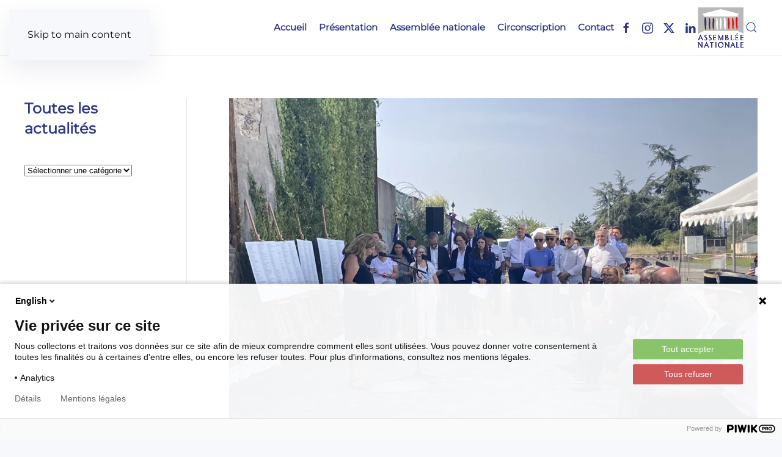

--- FILE ---
content_type: text/html; charset=UTF-8
request_url: https://www.francoisgernigon.fr/ceremonie-a-la-memoire-aux-victimes-des-crimes-racistes-et-antisemites-et-hommage-aux-justes-de-france/
body_size: 13296
content:
<!DOCTYPE html>
<html lang="fr-FR">
    <head>
        <meta charset="UTF-8">
        <meta name="viewport" content="width=device-width, initial-scale=1">
        <link rel="icon" href="/visuels-fg/fav-fg.png" sizes="any">
                <link rel="apple-touch-icon" href="/visuels-fg/touch-fg.png">
                <meta name='robots' content='index, follow, max-image-preview:large, max-snippet:-1, max-video-preview:-1' />

	<!-- This site is optimized with the Yoast SEO plugin v26.8 - https://yoast.com/product/yoast-seo-wordpress/ -->
	<title>Cérémonie à la Mémoire aux Victimes des Crimes Racistes et Antisémites et Hommage aux Justes de France - François Gernigon - Député de la 1ère Circonscription de Maine-et-Loire</title>
	<link rel="canonical" href="https://www.francoisgernigon.fr/ceremonie-a-la-memoire-aux-victimes-des-crimes-racistes-et-antisemites-et-hommage-aux-justes-de-france/" />
	<meta property="og:locale" content="fr_FR" />
	<meta property="og:type" content="article" />
	<meta property="og:title" content="Cérémonie à la Mémoire aux Victimes des Crimes Racistes et Antisémites et Hommage aux Justes de France - François Gernigon - Député de la 1ère Circonscription de Maine-et-Loire" />
	<meta property="og:description" content="En ce 17 juillet 2022, j&rsquo;ai été invité à participer à la cérémonie en mémoire aux victimes des crimes racistes et antisémites de l’Etat Français et en hommage aux Justes de France. C&rsquo;est ici, rue Barra à Angers qu&rsquo;ont été parqué 824 juifs, hommes, femmes et enfants, raflés à Angers et dans la région. Ils [&hellip;]" />
	<meta property="og:url" content="https://www.francoisgernigon.fr/ceremonie-a-la-memoire-aux-victimes-des-crimes-racistes-et-antisemites-et-hommage-aux-justes-de-france/" />
	<meta property="og:site_name" content="François Gernigon - Député de la 1ère Circonscription de Maine-et-Loire" />
	<meta property="article:publisher" content="https://www.facebook.com/gernigon2022" />
	<meta property="article:published_time" content="2022-07-17T11:39:53+00:00" />
	<meta property="article:modified_time" content="2023-01-06T16:33:21+00:00" />
	<meta property="og:image" content="https://www.francoisgernigon.fr/wp-content/uploads/2022/11/FX3BDXzXoAUD4kQ.jpg" />
	<meta property="og:image:width" content="1280" />
	<meta property="og:image:height" content="960" />
	<meta property="og:image:type" content="image/jpeg" />
	<meta name="author" content="François Gernigon" />
	<meta name="twitter:card" content="summary_large_image" />
	<meta name="twitter:creator" content="@F_Gernigon" />
	<meta name="twitter:site" content="@F_Gernigon" />
	<meta name="twitter:label1" content="Écrit par" />
	<meta name="twitter:data1" content="François Gernigon" />
	<meta name="twitter:label2" content="Durée de lecture estimée" />
	<meta name="twitter:data2" content="1 minute" />
	<script type="application/ld+json" class="yoast-schema-graph">{"@context":"https://schema.org","@graph":[{"@type":"Article","@id":"https://www.francoisgernigon.fr/ceremonie-a-la-memoire-aux-victimes-des-crimes-racistes-et-antisemites-et-hommage-aux-justes-de-france/#article","isPartOf":{"@id":"https://www.francoisgernigon.fr/ceremonie-a-la-memoire-aux-victimes-des-crimes-racistes-et-antisemites-et-hommage-aux-justes-de-france/"},"author":{"name":"François Gernigon","@id":"https://www.francoisgernigon.fr/#/schema/person/0e044d236bfa7e820c34d55e8df2fdb2"},"headline":"Cérémonie à la Mémoire aux Victimes des Crimes Racistes et Antisémites et Hommage aux Justes de France","datePublished":"2022-07-17T11:39:53+00:00","dateModified":"2023-01-06T16:33:21+00:00","mainEntityOfPage":{"@id":"https://www.francoisgernigon.fr/ceremonie-a-la-memoire-aux-victimes-des-crimes-racistes-et-antisemites-et-hommage-aux-justes-de-france/"},"wordCount":92,"publisher":{"@id":"https://www.francoisgernigon.fr/#organization"},"image":{"@id":"https://www.francoisgernigon.fr/ceremonie-a-la-memoire-aux-victimes-des-crimes-racistes-et-antisemites-et-hommage-aux-justes-de-france/#primaryimage"},"thumbnailUrl":"https://www.francoisgernigon.fr/wp-content/uploads/2022/11/FX3BDXzXoAUD4kQ.jpg","keywords":["Angers","Citoyenneté/Mémoire"],"articleSection":["Circonscription","Thématiques"],"inLanguage":"fr-FR"},{"@type":"WebPage","@id":"https://www.francoisgernigon.fr/ceremonie-a-la-memoire-aux-victimes-des-crimes-racistes-et-antisemites-et-hommage-aux-justes-de-france/","url":"https://www.francoisgernigon.fr/ceremonie-a-la-memoire-aux-victimes-des-crimes-racistes-et-antisemites-et-hommage-aux-justes-de-france/","name":"Cérémonie à la Mémoire aux Victimes des Crimes Racistes et Antisémites et Hommage aux Justes de France - François Gernigon - Député de la 1ère Circonscription de Maine-et-Loire","isPartOf":{"@id":"https://www.francoisgernigon.fr/#website"},"primaryImageOfPage":{"@id":"https://www.francoisgernigon.fr/ceremonie-a-la-memoire-aux-victimes-des-crimes-racistes-et-antisemites-et-hommage-aux-justes-de-france/#primaryimage"},"image":{"@id":"https://www.francoisgernigon.fr/ceremonie-a-la-memoire-aux-victimes-des-crimes-racistes-et-antisemites-et-hommage-aux-justes-de-france/#primaryimage"},"thumbnailUrl":"https://www.francoisgernigon.fr/wp-content/uploads/2022/11/FX3BDXzXoAUD4kQ.jpg","datePublished":"2022-07-17T11:39:53+00:00","dateModified":"2023-01-06T16:33:21+00:00","breadcrumb":{"@id":"https://www.francoisgernigon.fr/ceremonie-a-la-memoire-aux-victimes-des-crimes-racistes-et-antisemites-et-hommage-aux-justes-de-france/#breadcrumb"},"inLanguage":"fr-FR","potentialAction":[{"@type":"ReadAction","target":["https://www.francoisgernigon.fr/ceremonie-a-la-memoire-aux-victimes-des-crimes-racistes-et-antisemites-et-hommage-aux-justes-de-france/"]}]},{"@type":"ImageObject","inLanguage":"fr-FR","@id":"https://www.francoisgernigon.fr/ceremonie-a-la-memoire-aux-victimes-des-crimes-racistes-et-antisemites-et-hommage-aux-justes-de-france/#primaryimage","url":"https://www.francoisgernigon.fr/wp-content/uploads/2022/11/FX3BDXzXoAUD4kQ.jpg","contentUrl":"https://www.francoisgernigon.fr/wp-content/uploads/2022/11/FX3BDXzXoAUD4kQ.jpg","width":1280,"height":960},{"@type":"BreadcrumbList","@id":"https://www.francoisgernigon.fr/ceremonie-a-la-memoire-aux-victimes-des-crimes-racistes-et-antisemites-et-hommage-aux-justes-de-france/#breadcrumb","itemListElement":[{"@type":"ListItem","position":1,"name":"Accueil","item":"https://www.francoisgernigon.fr/"},{"@type":"ListItem","position":2,"name":"Actualités","item":"https://www.francoisgernigon.fr/actualites/"},{"@type":"ListItem","position":3,"name":"Cérémonie à la Mémoire aux Victimes des Crimes Racistes et Antisémites et Hommage aux Justes de France"}]},{"@type":"WebSite","@id":"https://www.francoisgernigon.fr/#website","url":"https://www.francoisgernigon.fr/","name":"François Gernigon - Député de la 1ère Circonscription de Maine-et-Loire","description":"","publisher":{"@id":"https://www.francoisgernigon.fr/#organization"},"potentialAction":[{"@type":"SearchAction","target":{"@type":"EntryPoint","urlTemplate":"https://www.francoisgernigon.fr/?s={search_term_string}"},"query-input":{"@type":"PropertyValueSpecification","valueRequired":true,"valueName":"search_term_string"}}],"inLanguage":"fr-FR"},{"@type":"Organization","@id":"https://www.francoisgernigon.fr/#organization","name":"François Gernigon - Député de la 1ère Circonscription de Maine-et-Loire","url":"https://www.francoisgernigon.fr/","logo":{"@type":"ImageObject","inLanguage":"fr-FR","@id":"https://www.francoisgernigon.fr/#/schema/logo/image/","url":"https://www.francoisgernigon.fr/wp-content/uploads/2022/11/logo-francois-gernigon-epure.svg","contentUrl":"https://www.francoisgernigon.fr/wp-content/uploads/2022/11/logo-francois-gernigon-epure.svg","width":1,"height":1,"caption":"François Gernigon - Député de la 1ère Circonscription de Maine-et-Loire"},"image":{"@id":"https://www.francoisgernigon.fr/#/schema/logo/image/"},"sameAs":["https://www.facebook.com/gernigon2022","https://x.com/F_Gernigon","https://www.instagram.com/francois_gernigon/"]},{"@type":"Person","@id":"https://www.francoisgernigon.fr/#/schema/person/0e044d236bfa7e820c34d55e8df2fdb2","name":"François Gernigon","url":"https://www.francoisgernigon.fr/author/equipe/"}]}</script>
	<!-- / Yoast SEO plugin. -->


<link rel="alternate" type="application/rss+xml" title="François Gernigon - Député de la 1ère Circonscription de Maine-et-Loire &raquo; Flux" href="https://www.francoisgernigon.fr/feed/" />
<link rel="alternate" type="application/rss+xml" title="François Gernigon - Député de la 1ère Circonscription de Maine-et-Loire &raquo; Flux des commentaires" href="https://www.francoisgernigon.fr/comments/feed/" />
<link rel="alternate" title="oEmbed (JSON)" type="application/json+oembed" href="https://www.francoisgernigon.fr/wp-json/oembed/1.0/embed?url=https%3A%2F%2Fwww.francoisgernigon.fr%2Fceremonie-a-la-memoire-aux-victimes-des-crimes-racistes-et-antisemites-et-hommage-aux-justes-de-france%2F" />
<link rel="alternate" title="oEmbed (XML)" type="text/xml+oembed" href="https://www.francoisgernigon.fr/wp-json/oembed/1.0/embed?url=https%3A%2F%2Fwww.francoisgernigon.fr%2Fceremonie-a-la-memoire-aux-victimes-des-crimes-racistes-et-antisemites-et-hommage-aux-justes-de-france%2F&#038;format=xml" />
<style id='wp-emoji-styles-inline-css'>

	img.wp-smiley, img.emoji {
		display: inline !important;
		border: none !important;
		box-shadow: none !important;
		height: 1em !important;
		width: 1em !important;
		margin: 0 0.07em !important;
		vertical-align: -0.1em !important;
		background: none !important;
		padding: 0 !important;
	}
/*# sourceURL=wp-emoji-styles-inline-css */
</style>
<style id='wp-block-library-inline-css'>
:root{--wp-block-synced-color:#7a00df;--wp-block-synced-color--rgb:122,0,223;--wp-bound-block-color:var(--wp-block-synced-color);--wp-editor-canvas-background:#ddd;--wp-admin-theme-color:#007cba;--wp-admin-theme-color--rgb:0,124,186;--wp-admin-theme-color-darker-10:#006ba1;--wp-admin-theme-color-darker-10--rgb:0,107,160.5;--wp-admin-theme-color-darker-20:#005a87;--wp-admin-theme-color-darker-20--rgb:0,90,135;--wp-admin-border-width-focus:2px}@media (min-resolution:192dpi){:root{--wp-admin-border-width-focus:1.5px}}.wp-element-button{cursor:pointer}:root .has-very-light-gray-background-color{background-color:#eee}:root .has-very-dark-gray-background-color{background-color:#313131}:root .has-very-light-gray-color{color:#eee}:root .has-very-dark-gray-color{color:#313131}:root .has-vivid-green-cyan-to-vivid-cyan-blue-gradient-background{background:linear-gradient(135deg,#00d084,#0693e3)}:root .has-purple-crush-gradient-background{background:linear-gradient(135deg,#34e2e4,#4721fb 50%,#ab1dfe)}:root .has-hazy-dawn-gradient-background{background:linear-gradient(135deg,#faaca8,#dad0ec)}:root .has-subdued-olive-gradient-background{background:linear-gradient(135deg,#fafae1,#67a671)}:root .has-atomic-cream-gradient-background{background:linear-gradient(135deg,#fdd79a,#004a59)}:root .has-nightshade-gradient-background{background:linear-gradient(135deg,#330968,#31cdcf)}:root .has-midnight-gradient-background{background:linear-gradient(135deg,#020381,#2874fc)}:root{--wp--preset--font-size--normal:16px;--wp--preset--font-size--huge:42px}.has-regular-font-size{font-size:1em}.has-larger-font-size{font-size:2.625em}.has-normal-font-size{font-size:var(--wp--preset--font-size--normal)}.has-huge-font-size{font-size:var(--wp--preset--font-size--huge)}.has-text-align-center{text-align:center}.has-text-align-left{text-align:left}.has-text-align-right{text-align:right}.has-fit-text{white-space:nowrap!important}#end-resizable-editor-section{display:none}.aligncenter{clear:both}.items-justified-left{justify-content:flex-start}.items-justified-center{justify-content:center}.items-justified-right{justify-content:flex-end}.items-justified-space-between{justify-content:space-between}.screen-reader-text{border:0;clip-path:inset(50%);height:1px;margin:-1px;overflow:hidden;padding:0;position:absolute;width:1px;word-wrap:normal!important}.screen-reader-text:focus{background-color:#ddd;clip-path:none;color:#444;display:block;font-size:1em;height:auto;left:5px;line-height:normal;padding:15px 23px 14px;text-decoration:none;top:5px;width:auto;z-index:100000}html :where(.has-border-color){border-style:solid}html :where([style*=border-top-color]){border-top-style:solid}html :where([style*=border-right-color]){border-right-style:solid}html :where([style*=border-bottom-color]){border-bottom-style:solid}html :where([style*=border-left-color]){border-left-style:solid}html :where([style*=border-width]){border-style:solid}html :where([style*=border-top-width]){border-top-style:solid}html :where([style*=border-right-width]){border-right-style:solid}html :where([style*=border-bottom-width]){border-bottom-style:solid}html :where([style*=border-left-width]){border-left-style:solid}html :where(img[class*=wp-image-]){height:auto;max-width:100%}:where(figure){margin:0 0 1em}html :where(.is-position-sticky){--wp-admin--admin-bar--position-offset:var(--wp-admin--admin-bar--height,0px)}@media screen and (max-width:600px){html :where(.is-position-sticky){--wp-admin--admin-bar--position-offset:0px}}

/*# sourceURL=wp-block-library-inline-css */
</style><style id='global-styles-inline-css'>
:root{--wp--preset--aspect-ratio--square: 1;--wp--preset--aspect-ratio--4-3: 4/3;--wp--preset--aspect-ratio--3-4: 3/4;--wp--preset--aspect-ratio--3-2: 3/2;--wp--preset--aspect-ratio--2-3: 2/3;--wp--preset--aspect-ratio--16-9: 16/9;--wp--preset--aspect-ratio--9-16: 9/16;--wp--preset--color--black: #000000;--wp--preset--color--cyan-bluish-gray: #abb8c3;--wp--preset--color--white: #ffffff;--wp--preset--color--pale-pink: #f78da7;--wp--preset--color--vivid-red: #cf2e2e;--wp--preset--color--luminous-vivid-orange: #ff6900;--wp--preset--color--luminous-vivid-amber: #fcb900;--wp--preset--color--light-green-cyan: #7bdcb5;--wp--preset--color--vivid-green-cyan: #00d084;--wp--preset--color--pale-cyan-blue: #8ed1fc;--wp--preset--color--vivid-cyan-blue: #0693e3;--wp--preset--color--vivid-purple: #9b51e0;--wp--preset--gradient--vivid-cyan-blue-to-vivid-purple: linear-gradient(135deg,rgb(6,147,227) 0%,rgb(155,81,224) 100%);--wp--preset--gradient--light-green-cyan-to-vivid-green-cyan: linear-gradient(135deg,rgb(122,220,180) 0%,rgb(0,208,130) 100%);--wp--preset--gradient--luminous-vivid-amber-to-luminous-vivid-orange: linear-gradient(135deg,rgb(252,185,0) 0%,rgb(255,105,0) 100%);--wp--preset--gradient--luminous-vivid-orange-to-vivid-red: linear-gradient(135deg,rgb(255,105,0) 0%,rgb(207,46,46) 100%);--wp--preset--gradient--very-light-gray-to-cyan-bluish-gray: linear-gradient(135deg,rgb(238,238,238) 0%,rgb(169,184,195) 100%);--wp--preset--gradient--cool-to-warm-spectrum: linear-gradient(135deg,rgb(74,234,220) 0%,rgb(151,120,209) 20%,rgb(207,42,186) 40%,rgb(238,44,130) 60%,rgb(251,105,98) 80%,rgb(254,248,76) 100%);--wp--preset--gradient--blush-light-purple: linear-gradient(135deg,rgb(255,206,236) 0%,rgb(152,150,240) 100%);--wp--preset--gradient--blush-bordeaux: linear-gradient(135deg,rgb(254,205,165) 0%,rgb(254,45,45) 50%,rgb(107,0,62) 100%);--wp--preset--gradient--luminous-dusk: linear-gradient(135deg,rgb(255,203,112) 0%,rgb(199,81,192) 50%,rgb(65,88,208) 100%);--wp--preset--gradient--pale-ocean: linear-gradient(135deg,rgb(255,245,203) 0%,rgb(182,227,212) 50%,rgb(51,167,181) 100%);--wp--preset--gradient--electric-grass: linear-gradient(135deg,rgb(202,248,128) 0%,rgb(113,206,126) 100%);--wp--preset--gradient--midnight: linear-gradient(135deg,rgb(2,3,129) 0%,rgb(40,116,252) 100%);--wp--preset--font-size--small: 13px;--wp--preset--font-size--medium: 20px;--wp--preset--font-size--large: 36px;--wp--preset--font-size--x-large: 42px;--wp--preset--spacing--20: 0.44rem;--wp--preset--spacing--30: 0.67rem;--wp--preset--spacing--40: 1rem;--wp--preset--spacing--50: 1.5rem;--wp--preset--spacing--60: 2.25rem;--wp--preset--spacing--70: 3.38rem;--wp--preset--spacing--80: 5.06rem;--wp--preset--shadow--natural: 6px 6px 9px rgba(0, 0, 0, 0.2);--wp--preset--shadow--deep: 12px 12px 50px rgba(0, 0, 0, 0.4);--wp--preset--shadow--sharp: 6px 6px 0px rgba(0, 0, 0, 0.2);--wp--preset--shadow--outlined: 6px 6px 0px -3px rgb(255, 255, 255), 6px 6px rgb(0, 0, 0);--wp--preset--shadow--crisp: 6px 6px 0px rgb(0, 0, 0);}:where(.is-layout-flex){gap: 0.5em;}:where(.is-layout-grid){gap: 0.5em;}body .is-layout-flex{display: flex;}.is-layout-flex{flex-wrap: wrap;align-items: center;}.is-layout-flex > :is(*, div){margin: 0;}body .is-layout-grid{display: grid;}.is-layout-grid > :is(*, div){margin: 0;}:where(.wp-block-columns.is-layout-flex){gap: 2em;}:where(.wp-block-columns.is-layout-grid){gap: 2em;}:where(.wp-block-post-template.is-layout-flex){gap: 1.25em;}:where(.wp-block-post-template.is-layout-grid){gap: 1.25em;}.has-black-color{color: var(--wp--preset--color--black) !important;}.has-cyan-bluish-gray-color{color: var(--wp--preset--color--cyan-bluish-gray) !important;}.has-white-color{color: var(--wp--preset--color--white) !important;}.has-pale-pink-color{color: var(--wp--preset--color--pale-pink) !important;}.has-vivid-red-color{color: var(--wp--preset--color--vivid-red) !important;}.has-luminous-vivid-orange-color{color: var(--wp--preset--color--luminous-vivid-orange) !important;}.has-luminous-vivid-amber-color{color: var(--wp--preset--color--luminous-vivid-amber) !important;}.has-light-green-cyan-color{color: var(--wp--preset--color--light-green-cyan) !important;}.has-vivid-green-cyan-color{color: var(--wp--preset--color--vivid-green-cyan) !important;}.has-pale-cyan-blue-color{color: var(--wp--preset--color--pale-cyan-blue) !important;}.has-vivid-cyan-blue-color{color: var(--wp--preset--color--vivid-cyan-blue) !important;}.has-vivid-purple-color{color: var(--wp--preset--color--vivid-purple) !important;}.has-black-background-color{background-color: var(--wp--preset--color--black) !important;}.has-cyan-bluish-gray-background-color{background-color: var(--wp--preset--color--cyan-bluish-gray) !important;}.has-white-background-color{background-color: var(--wp--preset--color--white) !important;}.has-pale-pink-background-color{background-color: var(--wp--preset--color--pale-pink) !important;}.has-vivid-red-background-color{background-color: var(--wp--preset--color--vivid-red) !important;}.has-luminous-vivid-orange-background-color{background-color: var(--wp--preset--color--luminous-vivid-orange) !important;}.has-luminous-vivid-amber-background-color{background-color: var(--wp--preset--color--luminous-vivid-amber) !important;}.has-light-green-cyan-background-color{background-color: var(--wp--preset--color--light-green-cyan) !important;}.has-vivid-green-cyan-background-color{background-color: var(--wp--preset--color--vivid-green-cyan) !important;}.has-pale-cyan-blue-background-color{background-color: var(--wp--preset--color--pale-cyan-blue) !important;}.has-vivid-cyan-blue-background-color{background-color: var(--wp--preset--color--vivid-cyan-blue) !important;}.has-vivid-purple-background-color{background-color: var(--wp--preset--color--vivid-purple) !important;}.has-black-border-color{border-color: var(--wp--preset--color--black) !important;}.has-cyan-bluish-gray-border-color{border-color: var(--wp--preset--color--cyan-bluish-gray) !important;}.has-white-border-color{border-color: var(--wp--preset--color--white) !important;}.has-pale-pink-border-color{border-color: var(--wp--preset--color--pale-pink) !important;}.has-vivid-red-border-color{border-color: var(--wp--preset--color--vivid-red) !important;}.has-luminous-vivid-orange-border-color{border-color: var(--wp--preset--color--luminous-vivid-orange) !important;}.has-luminous-vivid-amber-border-color{border-color: var(--wp--preset--color--luminous-vivid-amber) !important;}.has-light-green-cyan-border-color{border-color: var(--wp--preset--color--light-green-cyan) !important;}.has-vivid-green-cyan-border-color{border-color: var(--wp--preset--color--vivid-green-cyan) !important;}.has-pale-cyan-blue-border-color{border-color: var(--wp--preset--color--pale-cyan-blue) !important;}.has-vivid-cyan-blue-border-color{border-color: var(--wp--preset--color--vivid-cyan-blue) !important;}.has-vivid-purple-border-color{border-color: var(--wp--preset--color--vivid-purple) !important;}.has-vivid-cyan-blue-to-vivid-purple-gradient-background{background: var(--wp--preset--gradient--vivid-cyan-blue-to-vivid-purple) !important;}.has-light-green-cyan-to-vivid-green-cyan-gradient-background{background: var(--wp--preset--gradient--light-green-cyan-to-vivid-green-cyan) !important;}.has-luminous-vivid-amber-to-luminous-vivid-orange-gradient-background{background: var(--wp--preset--gradient--luminous-vivid-amber-to-luminous-vivid-orange) !important;}.has-luminous-vivid-orange-to-vivid-red-gradient-background{background: var(--wp--preset--gradient--luminous-vivid-orange-to-vivid-red) !important;}.has-very-light-gray-to-cyan-bluish-gray-gradient-background{background: var(--wp--preset--gradient--very-light-gray-to-cyan-bluish-gray) !important;}.has-cool-to-warm-spectrum-gradient-background{background: var(--wp--preset--gradient--cool-to-warm-spectrum) !important;}.has-blush-light-purple-gradient-background{background: var(--wp--preset--gradient--blush-light-purple) !important;}.has-blush-bordeaux-gradient-background{background: var(--wp--preset--gradient--blush-bordeaux) !important;}.has-luminous-dusk-gradient-background{background: var(--wp--preset--gradient--luminous-dusk) !important;}.has-pale-ocean-gradient-background{background: var(--wp--preset--gradient--pale-ocean) !important;}.has-electric-grass-gradient-background{background: var(--wp--preset--gradient--electric-grass) !important;}.has-midnight-gradient-background{background: var(--wp--preset--gradient--midnight) !important;}.has-small-font-size{font-size: var(--wp--preset--font-size--small) !important;}.has-medium-font-size{font-size: var(--wp--preset--font-size--medium) !important;}.has-large-font-size{font-size: var(--wp--preset--font-size--large) !important;}.has-x-large-font-size{font-size: var(--wp--preset--font-size--x-large) !important;}
/*# sourceURL=global-styles-inline-css */
</style>

<style id='classic-theme-styles-inline-css'>
/*! This file is auto-generated */
.wp-block-button__link{color:#fff;background-color:#32373c;border-radius:9999px;box-shadow:none;text-decoration:none;padding:calc(.667em + 2px) calc(1.333em + 2px);font-size:1.125em}.wp-block-file__button{background:#32373c;color:#fff;text-decoration:none}
/*# sourceURL=/wp-includes/css/classic-themes.min.css */
</style>
<link rel='stylesheet' id='wp-components-css' href='https://www.francoisgernigon.fr/wp-includes/css/dist/components/style.min.css?ver=fa90d7102d08490263249123b069a203' media='all' />
<link rel='stylesheet' id='wp-preferences-css' href='https://www.francoisgernigon.fr/wp-includes/css/dist/preferences/style.min.css?ver=fa90d7102d08490263249123b069a203' media='all' />
<link rel='stylesheet' id='wp-block-editor-css' href='https://www.francoisgernigon.fr/wp-includes/css/dist/block-editor/style.min.css?ver=fa90d7102d08490263249123b069a203' media='all' />
<link rel='stylesheet' id='popup-maker-block-library-style-css' href='https://www.francoisgernigon.fr/wp-content/plugins/popup-maker/dist/packages/block-library-style.css?ver=dbea705cfafe089d65f1' media='all' />
<link rel='stylesheet' id='wp-block-paragraph-css' href='https://www.francoisgernigon.fr/wp-includes/blocks/paragraph/style.min.css?ver=fa90d7102d08490263249123b069a203' media='all' />
<link href="https://www.francoisgernigon.fr/wp-content/themes/yootheme/css/theme.1.css?ver=1759896206" rel="stylesheet">
<script src="https://www.francoisgernigon.fr/wp-includes/js/jquery/jquery.min.js?ver=3.7.1" id="jquery-core-js"></script>
<script src="https://www.francoisgernigon.fr/wp-includes/js/jquery/jquery-migrate.min.js?ver=3.4.1" id="jquery-migrate-js"></script>
<link rel="https://api.w.org/" href="https://www.francoisgernigon.fr/wp-json/" /><link rel="alternate" title="JSON" type="application/json" href="https://www.francoisgernigon.fr/wp-json/wp/v2/posts/172" /><link rel="EditURI" type="application/rsd+xml" title="RSD" href="https://www.francoisgernigon.fr/xmlrpc.php?rsd" />

<link rel='shortlink' href='https://www.francoisgernigon.fr/?p=172' />
<script src="https://www.francoisgernigon.fr/wp-content/themes/yootheme/vendor/assets/uikit/dist/js/uikit.min.js?ver=4.5.28"></script>
<script src="https://www.francoisgernigon.fr/wp-content/themes/yootheme/vendor/assets/uikit/dist/js/uikit-icons-devstack.min.js?ver=4.5.28"></script>
<script src="https://www.francoisgernigon.fr/wp-content/themes/yootheme/js/theme.js?ver=4.5.28"></script>
<script>window.yootheme ||= {}; var $theme = yootheme.theme = {"i18n":{"close":{"label":"Fermer","0":"yootheme"},"totop":{"label":"Back to top","0":"yootheme"},"marker":{"label":"Open","0":"yootheme"},"navbarToggleIcon":{"label":"Ouvrir le menu","0":"yootheme"},"paginationPrevious":{"label":"Page pr\u00e9c\u00e9dente","0":"yootheme"},"paginationNext":{"label":"Page suivante","0":"yootheme"},"searchIcon":{"toggle":"Open Search","submit":"Submit Search"},"slider":{"next":"Next slide","previous":"Previous slide","slideX":"Slide %s","slideLabel":"%s of %s"},"slideshow":{"next":"Next slide","previous":"Previous slide","slideX":"Slide %s","slideLabel":"%s of %s"},"lightboxPanel":{"next":"Next slide","previous":"Previous slide","slideLabel":"%s of %s","close":"Close"}}};</script>
		<style id="wp-custom-css">
			.logoan {width:80px;}

.uk-tab>*>a {
    display: flex;
    align-items: center;
    column-gap: 0.25em;
    justify-content: center;
    padding: 15px 10px;
    color: #2f3787;
    transition: .1s ease-in-out;
    transition-property: color,background-color,border-color,box-shadow;
    font-size: 16px;
    line-height: 1.2;
    font-weight: 800;
    border-bottom: 2px solid transparent;
}

.wp-block-button__link {
  color: #fff;
  background-color: #2f3787;
  border-radius: 9999px;
  box-shadow: none;
  text-decoration: none;
  padding: calc(.667em + 2px) calc(1.333em + 2px);
  font-size: 1.125em;
}		</style>
		    <meta name="generator" content="WP Rocket 3.20.3" data-wpr-features="wpr_preload_links wpr_desktop" /></head>
    <body class="wp-singular post-template-default single single-post postid-172 single-format-standard wp-theme-yootheme ">

        <script data-cookieconsent="ignore">
(function(window,document,dataLayerName,id){
window[dataLayerName]=window[dataLayerName]||[],window[dataLayerName].push({start:(new Date).getTime(),event:"stg.start"});var scripts=document.getElementsByTagName('script')[0],tags=document.createElement('script');
function stgCreateCookie(a,b,c){var d="";if(c){var e=new Date;e.setTime(e.getTime()+24*c*60*60*1e3),d=";expires="+e.toUTCString()}document.cookie=a+"="+b+d+";path=/"}
var isStgDebug=(window.location.href.match("stg_debug")||document.cookie.match("stg_debug"))&&!window.location.href.match("stg_disable_debug");stgCreateCookie("stg_debug",isStgDebug?1:"",isStgDebug?14:-1);
var qP=[];dataLayerName!=="dataLayer"&&qP.push("data_layer_name="+dataLayerName),isStgDebug&&qP.push("stg_debug");var qPString=qP.length>0?("?"+qP.join("&")):"";
tags.async=!0,tags.src="https://manuman.piwik.pro/containers/"+id+".js"+qPString,scripts.parentNode.insertBefore(tags,scripts);
!function(a,n,i){a[n]=a[n]||{};for(var c=0;c<i.length;c++)!function(i){a[n][i]=a[n][i]||{},a[n][i].api=a[n][i].api||function(){var a=[].slice.call(arguments,0);"string"==typeof a[0]&&window[dataLayerName].push({event:n+"."+i+":"+a[0],parameters:[].slice.call(arguments,1)})}}(i[c])}(window,"ppms",["tm","cm"]);
})(window,document,'dataLayer','5451f4e9-50d1-4160-8cbf-9ed3ac8e0deb');
</script>

        <div data-rocket-location-hash="f16e700f90a200cefc576ea95686d271" class="uk-hidden-visually uk-notification uk-notification-top-left uk-width-auto">
            <div data-rocket-location-hash="a4ebbd40bcd989087f1b4682dad55de7" class="uk-notification-message">
                <a href="#tm-main" class="uk-link-reset">Skip to main content</a>
            </div>
        </div>

        
        
        <div data-rocket-location-hash="9c887d8582b3ecf05a1229bf9ed593ac" class="tm-page">

                        


<header data-rocket-location-hash="e7aaa0585aacf1a76f7b2cb770bebf86" class="tm-header-mobile uk-hidden@s">


        <div data-rocket-location-hash="797a7cc8735cbe8d4b2b90db87f3d157" uk-sticky cls-active="uk-navbar-sticky" sel-target=".uk-navbar-container">
    
        <div data-rocket-location-hash="5da874b39d1a306a5b0a080aab31f66c" class="uk-navbar-container">

            <div class="uk-container uk-container-expand">
                <nav class="uk-navbar" uk-navbar="{&quot;align&quot;:&quot;left&quot;,&quot;container&quot;:&quot;.tm-header-mobile &gt; [uk-sticky]&quot;,&quot;boundary&quot;:&quot;.tm-header-mobile .uk-navbar-container&quot;}">

                                        <div class="uk-navbar-left ">

                        
                                                    <a uk-toggle href="#tm-dialog-mobile" class="uk-navbar-toggle">

        
        <div uk-navbar-toggle-icon></div>

        
    </a>                        
                        
                    </div>
                    
                                        <div class="uk-navbar-center">

                                                    <a href="https://www.francoisgernigon.fr/" aria-label="Retourner à l'accueil" class="uk-logo uk-navbar-item">
    <img alt loading="eager" width="150" height="71" src="/visuels-fg/logo-francois-gernigon.svg"><img class="uk-logo-inverse" alt loading="eager" width="150" height="71" src="/visuels-fg/logo-francois-gernigon-inv.svg"></a>                        
                        
                    </div>
                    
                                        <div class="uk-navbar-right">

                        
                                                    

    <a class="uk-navbar-toggle" href="#search-0-search" uk-search-icon uk-toggle></a>

    <div uk-modal id="search-0-search" class="uk-modal">
        <div class="uk-modal-dialog uk-modal-body">

            
            
                <form id="search-0" action="https://www.francoisgernigon.fr/" method="get" role="search" class="uk-search uk-width-1-1 uk-search-medium"><span uk-search-icon></span><input name="s" placeholder="Rechercher" required aria-label="Rechercher" type="search" class="uk-search-input" autofocus></form>
                
            
        </div>
    </div>

                        
                    </div>
                    
                </nav>
            </div>

        </div>

        </div>
    



    
        <div data-rocket-location-hash="91b83852fa5ac79c4af232a57b23a0c5" id="tm-dialog-mobile" class="uk-modal uk-modal-full" uk-modal>
        <div class="uk-modal-dialog uk-flex">

                        <button class="uk-modal-close-full uk-close-large" type="button" uk-close uk-toggle="cls: uk-modal-close-full uk-close-large uk-modal-close-default; mode: media; media: @s"></button>
            
            <div class="uk-modal-body uk-padding-large uk-margin-auto uk-flex uk-flex-column uk-box-sizing-content uk-width-auto@s" uk-height-viewport uk-toggle="{&quot;cls&quot;:&quot;uk-padding-large&quot;,&quot;mode&quot;:&quot;media&quot;,&quot;media&quot;:&quot;@s&quot;}">

                                <div class="uk-margin-auto-vertical uk-text-center">
                    
<div class="uk-grid uk-child-width-1-1" uk-grid>    <div>
<div class="uk-panel widget widget_nav_menu" id="nav_menu-3">

    
    
<ul class="uk-nav uk-nav-default uk-nav-center">
    
	<li class="menu-item menu-item-type-post_type menu-item-object-page menu-item-home"><a href="https://www.francoisgernigon.fr/">Accueil</a></li>
	<li class="menu-item menu-item-type-post_type menu-item-object-page"><a href="https://www.francoisgernigon.fr/presentation/">Présentation</a></li>
	<li class="menu-item menu-item-type-post_type menu-item-object-page"><a href="https://www.francoisgernigon.fr/assemblee-nationale/">Assemblée nationale</a></li>
	<li class="menu-item menu-item-type-post_type menu-item-object-page"><a href="https://www.francoisgernigon.fr/circonscription/">Circonscription</a></li>
	<li class="menu-item menu-item-type-post_type menu-item-object-page"><a href="https://www.francoisgernigon.fr/contact/">Contact</a></li></ul>

</div>
</div>    <div>
<div class="uk-panel">

    
    <ul class="uk-grid uk-flex-inline uk-flex-middle uk-flex-nowrap">                    <li><a href="https://www.facebook.com/gernigon2022" class="uk-preserve-width uk-icon-link" rel="noreferrer" target="_blank"><span uk-icon="icon: facebook;"></span></a></li>
                    <li><a href="https://www.instagram.com/francois_gernigon/" class="uk-preserve-width uk-icon-link" rel="noreferrer" target="_blank"><span uk-icon="icon: instagram;"></span></a></li>
                    <li><a href="https://twitter.com/F_Gernigon" class="uk-preserve-width uk-icon-link" rel="noreferrer" target="_blank"><span uk-icon="icon: twitter;"></span></a></li>
                    <li><a href="https://www.linkedin.com/in/fran%C3%A7ois-gernigon/" class="uk-preserve-width uk-icon-link" rel="noreferrer" target="_blank"><span uk-icon="icon: linkedin;"></span></a></li>
            </ul>
</div>
</div></div>                </div>
                
                
            </div>

        </div>
    </div>
    
    

</header>




<header data-rocket-location-hash="2fb3e97765877878d8f51aafdc220969" class="tm-header uk-visible@s">



    
        <div class="uk-navbar-container">

            <div data-rocket-location-hash="4a5d4f177f61e48a7db079d50e5527ca" class="uk-container">
                <nav class="uk-navbar" uk-navbar="{&quot;align&quot;:&quot;left&quot;,&quot;container&quot;:&quot;.tm-header&quot;,&quot;boundary&quot;:&quot;.tm-header .uk-navbar-container&quot;}">

                                        <div class="uk-navbar-left ">

                                                    <a href="https://www.francoisgernigon.fr/" aria-label="Retourner à l'accueil" class="uk-logo uk-navbar-item">
    <img alt loading="eager" width="180" height="77" src="/visuels-fg/logo-francois-gernigon-epure.svg"></a>                        
                        
                        
                    </div>
                    
                    
                                        <div class="uk-navbar-right">

                                                    
<ul class="uk-navbar-nav">
    
	<li class="menu-item menu-item-type-post_type menu-item-object-page menu-item-home"><a href="https://www.francoisgernigon.fr/">Accueil</a></li>
	<li class="menu-item menu-item-type-post_type menu-item-object-page"><a href="https://www.francoisgernigon.fr/presentation/">Présentation</a></li>
	<li class="menu-item menu-item-type-post_type menu-item-object-page"><a href="https://www.francoisgernigon.fr/assemblee-nationale/">Assemblée nationale</a></li>
	<li class="menu-item menu-item-type-post_type menu-item-object-page"><a href="https://www.francoisgernigon.fr/circonscription/">Circonscription</a></li>
	<li class="menu-item menu-item-type-post_type menu-item-object-page"><a href="https://www.francoisgernigon.fr/contact/">Contact</a></li></ul>

<div class="uk-navbar-item">

    
    <ul class="uk-grid uk-flex-inline uk-flex-middle uk-flex-nowrap uk-grid-small">                    <li><a href="https://www.facebook.com/frgernigon" class="uk-preserve-width uk-icon-link" rel="noreferrer" target="_blank"><span uk-icon="icon: facebook;"></span></a></li>
                    <li><a href="https://www.instagram.com/francois_gernigon/" class="uk-preserve-width uk-icon-link" rel="noreferrer" target="_blank"><span uk-icon="icon: instagram;"></span></a></li>
                    <li><a href="https://twitter.com/F_Gernigon" class="uk-preserve-width uk-icon-link" rel="noreferrer" target="_blank"><span uk-icon="icon: twitter;"></span></a></li>
                    <li><a href="https://www.linkedin.com/in/fran%C3%A7ois-gernigon/" class="uk-preserve-width uk-icon-link" rel="noreferrer" target="_blank"><span uk-icon="icon: linkedin;"></span></a></li>
            </ul>
</div>
                        
                                                    
<div class="uk-navbar-item widget widget_media_image" id="media_image-2">

    
    <a href="https://www2.assemblee-nationale.fr/deputes/fiche/OMC_PA794234"><img class="image logoan" src="https://www.francoisgernigon.fr/visuels-fg/logo-AN.svg" alt="" width="" height="" decoding="async" /></a>
</div>


    <a class="uk-navbar-toggle" href="#search-1-search" uk-search-icon uk-toggle></a>

    <div uk-modal id="search-1-search" class="uk-modal">
        <div class="uk-modal-dialog uk-modal-body">

            
            
                <form id="search-1" action="https://www.francoisgernigon.fr/" method="get" role="search" class="uk-search uk-width-1-1 uk-search-medium"><span uk-search-icon></span><input name="s" placeholder="Rechercher" required aria-label="Rechercher" type="search" class="uk-search-input" autofocus></form>
                
            
        </div>
    </div>

                        
                    </div>
                    
                </nav>
            </div>

        </div>

    







</header>

            
            
            <main id="tm-main"  class="tm-main uk-section uk-section-default" uk-height-viewport="expand: true">

                                <div class="uk-container">

                    
                    <div class="uk-grid uk-grid-large uk-grid-divider" uk-grid>
                        <div class="uk-width-expand@m">

                    
                            
                
<article id="post-172" class="uk-article post-172 post type-post status-publish format-standard has-post-thumbnail hentry category-circonscription category-thematiques tag-angers tag-citoyennete-memoire" typeof="Article" vocab="https://schema.org/">

    <meta property="name" content="Cérémonie à la Mémoire aux Victimes des Crimes Racistes et Antisémites et Hommage aux Justes de France">
    <meta property="author" typeof="Person" content="François Gernigon">
    <meta property="dateModified" content="2023-01-06T17:33:21+01:00">
    <meta class="uk-margin-remove-adjacent" property="datePublished" content="2022-07-17T13:39:53+02:00">

        
            <div class="uk-text-center uk-margin-medium-top" property="image" typeof="ImageObject">
            <meta property="url" content="https://www.francoisgernigon.fr/wp-content/uploads/2022/11/FX3BDXzXoAUD4kQ.jpg">
                            <picture>
<source type="image/webp" srcset="/wp-content/themes/yootheme/cache/f7/FX3BDXzXoAUD4kQ-f74ecff7.webp 768w, /wp-content/themes/yootheme/cache/9f/FX3BDXzXoAUD4kQ-9fdb750e.webp 1024w, https://www.francoisgernigon.fr/wp-json/yootheme/image?src=%7B%22file%22%3A%22wp-content%2Fuploads%2F2022%2F11%2FFX3BDXzXoAUD4kQ.jpg%22%2C%22type%22%3A%22webp%2C85%22%2C%22thumbnail%22%3A%221279%2C960%22%7D&amp;hash=41f16d30 1279w, /wp-content/themes/yootheme/cache/9d/FX3BDXzXoAUD4kQ-9da0cb79.webp 1280w" sizes="(min-width: 1280px) 1280px">
<img loading="lazy" alt src="/wp-content/themes/yootheme/cache/49/FX3BDXzXoAUD4kQ-4996c279.jpeg" width="1280" height="960">
</picture>                    </div>
    
        
    
        
        <h1 property="headline" class="uk-margin-top uk-margin-remove-bottom uk-article-title">Cérémonie à la Mémoire aux Victimes des Crimes Racistes et Antisémites et Hommage aux Justes de France</h1>
                            <p class="uk-margin-top uk-margin-remove-bottom uk-article-meta">
                Écrit le <time datetime="2022-07-17T13:39:53+02:00">17 juillet 2022</time>.                Publié dans <a href="https://www.francoisgernigon.fr/category/circonscription/" rel="category tag">Circonscription</a>, <a href="https://www.francoisgernigon.fr/category/thematiques/" rel="category tag">Thématiques</a>.                            </p>
                
        
        
                    <div class="uk-margin-medium-top" property="text">

                
                                    
<p>En ce 17 juillet 2022, j&rsquo;ai été invité à participer à la cérémonie en mémoire aux victimes des crimes racistes et antisémites de l’Etat Français et en hommage aux Justes de France. </p>



<span id="more-172"></span>



<p>C&rsquo;est ici, rue Barra à Angers qu&rsquo;ont été parqué 824 juifs, hommes, femmes et enfants, raflés à Angers et dans la région. Ils partirent de la gare d&rsquo;Angers, le 20 juillet 1942 à destination d’Auschwitz.</p>



<p>80 ans après. Nous n&rsquo;oublions pas.</p>
                
                
            </div>
        
                <p>
                                        <a href="https://www.francoisgernigon.fr/tag/angers/">Angers</a>,                            <a href="https://www.francoisgernigon.fr/tag/citoyennete-memoire/">Citoyenneté/Mémoire</a>                    </p>
        
        
                <nav class="uk-margin-medium">
            <ul class="uk-pagination uk-margin-remove-bottom">
                                <li><a href="https://www.francoisgernigon.fr/votre-depute-arrive-a-lassemblee-nationale/" rel="prev">« Précédent</a></li>
                                                <li class="uk-margin-auto-left"><a href="https://www.francoisgernigon.fr/rencontre-avec-les-elus-de-sceaux-danjou/" rel="next">Suivant »</a></li>
                            </ul>
        </nav>
        
        
    
</article>
        
                                                </div>

                        
<aside id="tm-sidebar" class="tm-sidebar uk-width-1-4@m uk-flex-first@m">
    
<div class="uk-grid uk-child-width-1-1" uk-grid>    <div>
<div class="uk-panel widget widget_text" id="text-2">

    
    			<div class="uk-panel textwidget"><h3>Toutes les actualités</h3>
</div>
		
</div>
</div>    <div>
<div class="uk-panel tm-child-list widget widget_categories" id="categories-2">

    
    <form action="https://www.francoisgernigon.fr" method="get"><label class="screen-reader-text" for="cat">Catégories</label><select  name='cat' id='cat' class='postform'>
	<option value='-1'>Sélectionner une catégorie</option>
	<option class="level-0" value="7">À la Une</option>
	<option class="level-0" value="6">Assemblée nationale</option>
	<option class="level-0" value="5">Circonscription</option>
	<option class="level-0" value="4">Non classé</option>
	<option class="level-0" value="56">Présentation</option>
	<option class="level-0" value="60">Thématiques</option>
</select>
</form><script>
( ( dropdownId ) => {
	const dropdown = document.getElementById( dropdownId );
	function onSelectChange() {
		setTimeout( () => {
			if ( 'escape' === dropdown.dataset.lastkey ) {
				return;
			}
			if ( dropdown.value && parseInt( dropdown.value ) > 0 && dropdown instanceof HTMLSelectElement ) {
				dropdown.parentElement.submit();
			}
		}, 250 );
	}
	function onKeyUp( event ) {
		if ( 'Escape' === event.key ) {
			dropdown.dataset.lastkey = 'escape';
		} else {
			delete dropdown.dataset.lastkey;
		}
	}
	function onClick() {
		delete dropdown.dataset.lastkey;
	}
	dropdown.addEventListener( 'keyup', onKeyUp );
	dropdown.addEventListener( 'click', onClick );
	dropdown.addEventListener( 'change', onSelectChange );
})( "cat" );

//# sourceURL=WP_Widget_Categories%3A%3Awidget
</script>

</div>
</div></div></aside>

                    </div>
                     
                </div>
                
            </main>

            
                        <footer data-rocket-location-hash="2ecfc080e2c589420df29ed109f1b306">
                <!-- Builder #footer -->
<div data-rocket-location-hash="42a0d652151d58bfb69b25a967f92472" class="uk-section-secondary uk-section uk-section-small">
    
        
        
        
            
                                <div class="uk-container">                
                    <div class="uk-grid tm-grid-expand uk-grid-row-small uk-grid-margin-small" uk-grid>
<div class="uk-grid-item-match uk-flex-middle uk-width-1-3@m">
    
        
            
            
                        <div class="uk-panel uk-width-1-1">            
                
                    <div class="uk-panel uk-text-meta uk-margin uk-text-left"><p>© François Gernigon - Tous droits réservés</p></div>
                
                        </div>            
        
    
</div>
<div class="uk-grid-item-match uk-flex-middle uk-width-1-3@m">
    
        
            
            
                        <div class="uk-panel uk-width-1-1">            
                
                    
<div class="uk-text-center">
    <ul class="uk-margin-remove-bottom uk-subnav uk-flex-center" uk-margin>        <li class="el-item ">
    <a class="el-link" href="/mentions-legales">Mentions légales</a></li>
        <li class="el-item ">
    <a class="el-link" href="/contact">Contact</a></li>
        </ul>
</div><div class="uk-panel uk-text-meta uk-margin-small uk-text-center"><p>Site en hébergement vert chez Ikoula<br />(plus de détail dans les mentions légales)</p></div>
                
                        </div>            
        
    
</div>
<div class="uk-grid-item-match uk-flex-middle uk-width-1-3@m">
    
        
            
            
                        <div class="uk-panel uk-width-1-1">            
                
                    
<div class="uk-margin uk-text-right@s uk-text-left" uk-scrollspy="target: [uk-scrollspy-class];">    <ul class="uk-child-width-auto uk-grid-small uk-flex-inline uk-flex-middle" uk-grid>
            <li class="el-item">
<a class="el-link uk-icon-link" href="https://www.facebook.com/frgernigon" target="_blank" rel="noreferrer"><span uk-icon="icon: facebook;"></span></a></li>
            <li class="el-item">
<a class="el-link uk-icon-link" href="https://www.instagram.com/francois_gernigon/" target="_blank" rel="noreferrer"><span uk-icon="icon: instagram;"></span></a></li>
            <li class="el-item">
<a class="el-link uk-icon-link" href="https://twitter.com/F_Gernigon" target="_blank" rel="noreferrer"><span uk-icon="icon: twitter;"></span></a></li>
            <li class="el-item">
<a class="el-link uk-icon-link" href="https://www.linkedin.com/in/fran%C3%A7ois-gernigon/" target="_blank" rel="noreferrer"><span uk-icon="icon: linkedin;"></span></a></li>
    
    </ul></div>
                
                        </div>            
        
    
</div></div>
                                </div>                
            
        
    
</div>            </footer>
            
        </div>

        
        <script type="speculationrules">
{"prefetch":[{"source":"document","where":{"and":[{"href_matches":"/*"},{"not":{"href_matches":["/wp-*.php","/wp-admin/*","/wp-content/uploads/*","/wp-content/*","/wp-content/plugins/*","/wp-content/themes/yootheme/*","/*\\?(.+)"]}},{"not":{"selector_matches":"a[rel~=\"nofollow\"]"}},{"not":{"selector_matches":".no-prefetch, .no-prefetch a"}}]},"eagerness":"conservative"}]}
</script>
<script>
var _paq = _paq || [];
_paq.push( ["setTrackingSourceProvider","wordpress","1.4.1"] );
</script>
<script src="https://www.francoisgernigon.fr/wp-content/plugins/simple-share-buttons-adder/js/ssba.js?ver=1759383796" id="simple-share-buttons-adder-ssba-js"></script>
<script id="simple-share-buttons-adder-ssba-js-after">
Main.boot( [] );
//# sourceURL=simple-share-buttons-adder-ssba-js-after
</script>
<script id="rocket-browser-checker-js-after">
"use strict";var _createClass=function(){function defineProperties(target,props){for(var i=0;i<props.length;i++){var descriptor=props[i];descriptor.enumerable=descriptor.enumerable||!1,descriptor.configurable=!0,"value"in descriptor&&(descriptor.writable=!0),Object.defineProperty(target,descriptor.key,descriptor)}}return function(Constructor,protoProps,staticProps){return protoProps&&defineProperties(Constructor.prototype,protoProps),staticProps&&defineProperties(Constructor,staticProps),Constructor}}();function _classCallCheck(instance,Constructor){if(!(instance instanceof Constructor))throw new TypeError("Cannot call a class as a function")}var RocketBrowserCompatibilityChecker=function(){function RocketBrowserCompatibilityChecker(options){_classCallCheck(this,RocketBrowserCompatibilityChecker),this.passiveSupported=!1,this._checkPassiveOption(this),this.options=!!this.passiveSupported&&options}return _createClass(RocketBrowserCompatibilityChecker,[{key:"_checkPassiveOption",value:function(self){try{var options={get passive(){return!(self.passiveSupported=!0)}};window.addEventListener("test",null,options),window.removeEventListener("test",null,options)}catch(err){self.passiveSupported=!1}}},{key:"initRequestIdleCallback",value:function(){!1 in window&&(window.requestIdleCallback=function(cb){var start=Date.now();return setTimeout(function(){cb({didTimeout:!1,timeRemaining:function(){return Math.max(0,50-(Date.now()-start))}})},1)}),!1 in window&&(window.cancelIdleCallback=function(id){return clearTimeout(id)})}},{key:"isDataSaverModeOn",value:function(){return"connection"in navigator&&!0===navigator.connection.saveData}},{key:"supportsLinkPrefetch",value:function(){var elem=document.createElement("link");return elem.relList&&elem.relList.supports&&elem.relList.supports("prefetch")&&window.IntersectionObserver&&"isIntersecting"in IntersectionObserverEntry.prototype}},{key:"isSlowConnection",value:function(){return"connection"in navigator&&"effectiveType"in navigator.connection&&("2g"===navigator.connection.effectiveType||"slow-2g"===navigator.connection.effectiveType)}}]),RocketBrowserCompatibilityChecker}();
//# sourceURL=rocket-browser-checker-js-after
</script>
<script id="rocket-preload-links-js-extra">
var RocketPreloadLinksConfig = {"excludeUris":"/(?:.+/)?feed(?:/(?:.+/?)?)?$|/(?:.+/)?embed/|/(index.php/)?(.*)wp-json(/.*|$)|/refer/|/go/|/recommend/|/recommends/","usesTrailingSlash":"1","imageExt":"jpg|jpeg|gif|png|tiff|bmp|webp|avif|pdf|doc|docx|xls|xlsx|php","fileExt":"jpg|jpeg|gif|png|tiff|bmp|webp|avif|pdf|doc|docx|xls|xlsx|php|html|htm","siteUrl":"https://www.francoisgernigon.fr","onHoverDelay":"100","rateThrottle":"3"};
//# sourceURL=rocket-preload-links-js-extra
</script>
<script id="rocket-preload-links-js-after">
(function() {
"use strict";var r="function"==typeof Symbol&&"symbol"==typeof Symbol.iterator?function(e){return typeof e}:function(e){return e&&"function"==typeof Symbol&&e.constructor===Symbol&&e!==Symbol.prototype?"symbol":typeof e},e=function(){function i(e,t){for(var n=0;n<t.length;n++){var i=t[n];i.enumerable=i.enumerable||!1,i.configurable=!0,"value"in i&&(i.writable=!0),Object.defineProperty(e,i.key,i)}}return function(e,t,n){return t&&i(e.prototype,t),n&&i(e,n),e}}();function i(e,t){if(!(e instanceof t))throw new TypeError("Cannot call a class as a function")}var t=function(){function n(e,t){i(this,n),this.browser=e,this.config=t,this.options=this.browser.options,this.prefetched=new Set,this.eventTime=null,this.threshold=1111,this.numOnHover=0}return e(n,[{key:"init",value:function(){!this.browser.supportsLinkPrefetch()||this.browser.isDataSaverModeOn()||this.browser.isSlowConnection()||(this.regex={excludeUris:RegExp(this.config.excludeUris,"i"),images:RegExp(".("+this.config.imageExt+")$","i"),fileExt:RegExp(".("+this.config.fileExt+")$","i")},this._initListeners(this))}},{key:"_initListeners",value:function(e){-1<this.config.onHoverDelay&&document.addEventListener("mouseover",e.listener.bind(e),e.listenerOptions),document.addEventListener("mousedown",e.listener.bind(e),e.listenerOptions),document.addEventListener("touchstart",e.listener.bind(e),e.listenerOptions)}},{key:"listener",value:function(e){var t=e.target.closest("a"),n=this._prepareUrl(t);if(null!==n)switch(e.type){case"mousedown":case"touchstart":this._addPrefetchLink(n);break;case"mouseover":this._earlyPrefetch(t,n,"mouseout")}}},{key:"_earlyPrefetch",value:function(t,e,n){var i=this,r=setTimeout(function(){if(r=null,0===i.numOnHover)setTimeout(function(){return i.numOnHover=0},1e3);else if(i.numOnHover>i.config.rateThrottle)return;i.numOnHover++,i._addPrefetchLink(e)},this.config.onHoverDelay);t.addEventListener(n,function e(){t.removeEventListener(n,e,{passive:!0}),null!==r&&(clearTimeout(r),r=null)},{passive:!0})}},{key:"_addPrefetchLink",value:function(i){return this.prefetched.add(i.href),new Promise(function(e,t){var n=document.createElement("link");n.rel="prefetch",n.href=i.href,n.onload=e,n.onerror=t,document.head.appendChild(n)}).catch(function(){})}},{key:"_prepareUrl",value:function(e){if(null===e||"object"!==(void 0===e?"undefined":r(e))||!1 in e||-1===["http:","https:"].indexOf(e.protocol))return null;var t=e.href.substring(0,this.config.siteUrl.length),n=this._getPathname(e.href,t),i={original:e.href,protocol:e.protocol,origin:t,pathname:n,href:t+n};return this._isLinkOk(i)?i:null}},{key:"_getPathname",value:function(e,t){var n=t?e.substring(this.config.siteUrl.length):e;return n.startsWith("/")||(n="/"+n),this._shouldAddTrailingSlash(n)?n+"/":n}},{key:"_shouldAddTrailingSlash",value:function(e){return this.config.usesTrailingSlash&&!e.endsWith("/")&&!this.regex.fileExt.test(e)}},{key:"_isLinkOk",value:function(e){return null!==e&&"object"===(void 0===e?"undefined":r(e))&&(!this.prefetched.has(e.href)&&e.origin===this.config.siteUrl&&-1===e.href.indexOf("?")&&-1===e.href.indexOf("#")&&!this.regex.excludeUris.test(e.href)&&!this.regex.images.test(e.href))}}],[{key:"run",value:function(){"undefined"!=typeof RocketPreloadLinksConfig&&new n(new RocketBrowserCompatibilityChecker({capture:!0,passive:!0}),RocketPreloadLinksConfig).init()}}]),n}();t.run();
}());

//# sourceURL=rocket-preload-links-js-after
</script>
<script src="https://www.francoisgernigon.fr/wp-content/plugins/widgetkit/assets/js/maps.js?ver=fa90d7102d08490263249123b069a203" id="widgetkit-maps-js"></script>
    <script>var rocket_beacon_data = {"ajax_url":"https:\/\/www.francoisgernigon.fr\/wp-admin\/admin-ajax.php","nonce":"8b1e0815ea","url":"https:\/\/www.francoisgernigon.fr\/ceremonie-a-la-memoire-aux-victimes-des-crimes-racistes-et-antisemites-et-hommage-aux-justes-de-france","is_mobile":false,"width_threshold":1600,"height_threshold":700,"delay":500,"debug":null,"status":{"atf":true,"lrc":true,"preconnect_external_domain":true},"elements":"img, video, picture, p, main, div, li, svg, section, header, span","lrc_threshold":1800,"preconnect_external_domain_elements":["link","script","iframe"],"preconnect_external_domain_exclusions":["static.cloudflareinsights.com","rel=\"profile\"","rel=\"preconnect\"","rel=\"dns-prefetch\"","rel=\"icon\""]}</script><script data-name="wpr-wpr-beacon" src='https://www.francoisgernigon.fr/wp-content/plugins/wp-rocket/assets/js/wpr-beacon.min.js' async></script></body>
</html>

<!-- This website is like a Rocket, isn't it? Performance optimized by WP Rocket. Learn more: https://wp-rocket.me - Debug: cached@1769496014 -->

--- FILE ---
content_type: image/svg+xml
request_url: https://www.francoisgernigon.fr/visuels-fg/logo-francois-gernigon.svg
body_size: 3961
content:
<svg enable-background="new 0 0 500 235.1" viewBox="0 0 500 235.1" xmlns="http://www.w3.org/2000/svg" xmlns:xlink="http://www.w3.org/1999/xlink"><linearGradient id="a" gradientUnits="userSpaceOnUse" x1="246.7186" x2="273.1606" y1="86.3157" y2="86.3157"><stop offset=".003730759" stop-color="#3ba735" stop-opacity=".3"/><stop offset="1" stop-color="#83cdf2"/></linearGradient><path d="m40.7 5.7h50.5v15.3h-33.9v15.3h31.4v15.3h-31.4v29.4h-16.6z" fill="#28348a"/><path d="m98.5 29.3h16v8.3h.2c1.7-3.2 3.7-5.6 6.1-7.2 2.3-1.6 5.3-2.4 8.8-2.4.9 0 1.8 0 2.8.1.9.1 1.8.2 2.6.4v14.6c-1.1-.4-2.3-.6-3.3-.8-1.1-.2-2.3-.3-3.5-.3-3 0-5.5.4-7.2 1.3-1.8.9-3.1 2-4.1 3.6-1 1.5-1.6 3.3-1.9 5.5-.3 2.1-.4 4.5-.4 7v21.6h-16v-51.7z" fill="#28348a"/><path d="m171.5 74.5h-.2c-1.8 2.8-4.1 4.8-7.1 6-2.9 1.2-6 1.8-9.3 1.8-2.4 0-4.7-.3-7-1-2.2-.7-4.2-1.7-5.9-3s-3-3-4-5-1.5-4.3-1.5-6.9c0-3 .5-5.5 1.6-7.5 1.1-2.1 2.6-3.8 4.5-5.1s4-2.4 6.4-3.1 4.9-1.3 7.5-1.6c2.6-.4 5.2-.6 7.8-.6 2.6-.1 5-.1 7.2-.1 0-2.8-1-5.1-3-6.8s-4.4-2.5-7.2-2.5c-2.6 0-5 .5-7.2 1.6s-4.1 2.6-5.8 4.5l-8.5-8.7c3-2.8 6.5-4.8 10.4-6.2 4-1.4 8.1-2.1 12.3-2.1 4.7 0 8.5.6 11.5 1.8s5.4 2.9 7.2 5.2 3.1 5.1 3.8 8.3c.7 3.3 1.1 7.1 1.1 11.4v26.1h-14.7v-6.5zm-3.9-16.2c-1.2 0-2.7.1-4.5.2s-3.5.4-5.2.9-3.1 1.2-4.3 2.2-1.8 2.4-1.8 4.1c0 1.9.8 3.3 2.4 4.3 1.6.9 3.3 1.4 5.1 1.4 1.6 0 3.1-.2 4.5-.6 1.5-.4 2.7-1 3.9-1.8 1.1-.8 2-1.8 2.7-3s1-2.6 1-4.3v-3.4z" fill="#28348a"/><path d="m193.5 29.3h15.3v7h.2c.5-1 1.2-2 2.1-3s2-1.9 3.3-2.7 2.7-1.4 4.4-1.9c1.6-.5 3.4-.7 5.3-.7 4 0 7.3.6 9.8 1.9 2.5 1.2 4.4 3 5.8 5.2s2.3 4.8 2.8 7.8.7 6.2.7 9.7v28.4h-16v-25.3c0-1.5-.1-3-.2-4.6s-.4-3.1-1-4.4c-.5-1.3-1.3-2.4-2.4-3.3s-2.7-1.3-4.7-1.3-3.7.4-5 1.1-2.3 1.7-2.9 3c-.7 1.2-1.1 2.6-1.3 4.2s-.3 3.2-.3 4.9v25.7h-15.9z" fill="#28348a"/><path d="m298.6 55.1c0-4.1.7-7.8 2.2-11.2 1.5-3.3 3.5-6.2 6.1-8.6s5.6-4.2 9.1-5.5 7.2-1.9 11.2-1.9 7.7.6 11.2 1.9 6.6 3.1 9.1 5.5c2.6 2.4 4.6 5.2 6.1 8.6 1.5 3.3 2.2 7.1 2.2 11.2s-.7 7.8-2.2 11.2c-1.5 3.3-3.5 6.2-6.1 8.6s-5.6 4.2-9.1 5.5-7.2 1.9-11.2 1.9-7.7-.6-11.2-1.9-6.6-3.1-9.1-5.5c-2.6-2.4-4.6-5.2-6.1-8.6-1.5-3.3-2.2-7-2.2-11.2zm15.9 0c0 3.9 1.1 7.1 3.4 9.5 2.2 2.4 5.4 3.6 9.4 3.6s7.2-1.2 9.4-3.6 3.4-5.6 3.4-9.5-1.1-7.1-3.4-9.5c-2.2-2.4-5.4-3.6-9.4-3.6s-7.2 1.2-9.4 3.6c-2.2 2.5-3.4 5.6-3.4 9.5z" fill="#28348a"/><path d="m361.7 13c0-2.6.9-4.7 2.7-6.5s4-2.7 6.5-2.7c2.6 0 4.7.9 6.5 2.7s2.7 4 2.7 6.5-.9 4.7-2.7 6.5-4 2.7-6.5 2.7c-2.6 0-4.7-.9-6.5-2.7-1.8-1.7-2.7-3.9-2.7-6.5zm1.2 16.3h15.9v51.7h-15.9z" fill="#28348a"/><path d="m417 44.5c-2.3-2.9-5.4-4.4-9.3-4.4-1.3 0-2.7.3-3.9 1-1.3.6-1.9 1.7-1.9 3.3 0 1.3.7 2.2 2 2.8s3 1.1 5 1.6 4.2 1 6.5 1.5 4.5 1.4 6.5 2.5 3.7 2.7 5 4.6 2 4.6 2 7.8c0 3.3-.7 6.1-2.2 8.2-1.5 2.2-3.3 3.9-5.6 5.2s-4.8 2.2-7.7 2.8c-2.8.5-5.6.8-8.4.8-3.6 0-7.3-.5-11-1.5s-6.8-2.9-9.4-5.5l9.7-10.7c1.5 1.8 3.1 3.2 4.9 4.2s3.9 1.4 6.3 1.4c1.8 0 3.5-.3 5-.8s2.2-1.5 2.2-2.9c0-1.3-.7-2.4-2-3-1.3-.7-3-1.2-5-1.7s-4.2-1-6.5-1.5-4.5-1.3-6.5-2.4-3.7-2.6-5-4.5-2-4.6-2-7.8c0-3 .6-5.7 1.9-7.9 1.2-2.2 2.9-4 4.9-5.4s4.3-2.5 7-3.1c2.6-.7 5.3-1 8-1 3.4 0 6.8.5 10.3 1.5s6.4 2.8 8.8 5.3z" fill="#28348a"/><path d="m81.7 151.7c-4.9 2.6-10 4.4-15.3 5.5s-10.7 1.8-16.3 1.8c-5.9 0-11.3-.9-16.3-2.8s-9.3-4.5-12.9-7.9-6.4-7.6-8.5-12.5-3-10.3-3-16.4c0-6 1-11.5 3-16.4s4.8-9.1 8.5-12.5c3.6-3.4 7.9-6.1 12.9-7.9s10.4-2.8 16.3-2.8c6 0 11.6.7 16.6 2.2 5.1 1.5 9.5 4 13.3 7.5l-11.7 12.8c-2.3-2.3-4.8-4.1-7.7-5.3-2.8-1.2-6.4-1.8-10.6-1.8-3.5 0-6.8.6-9.6 1.8-2.9 1.2-5.3 2.9-7.4 5.1s-3.6 4.7-4.7 7.7-1.6 6.2-1.6 9.7.5 6.8 1.6 9.7 2.7 5.5 4.7 7.7c2.1 2.2 4.5 3.8 7.4 5.1 2.9 1.2 6.1 1.8 9.6 1.8 3.6 0 6.7-.4 9.4-1.2 2.6-.8 4.7-1.6 6.3-2.5v-12.2h-13.4v-15.3h29.5v39.1z" fill="#28348a"/><path d="m140.5 148.1c-2.6 3.3-5.8 5.8-9.7 7.5-3.9 1.8-7.9 2.7-12.1 2.7-4 0-7.7-.6-11.2-1.9s-6.6-3.1-9.1-5.5c-2.6-2.4-4.6-5.2-6.1-8.6-1.5-3.3-2.2-7.1-2.2-11.2s.7-7.8 2.2-11.2c1.5-3.3 3.5-6.2 6.1-8.6s5.6-4.2 9.1-5.5 7.2-1.9 11.2-1.9c3.7 0 7 .6 10 1.9s5.6 3.1 7.7 5.5 3.7 5.2 4.8 8.6c1.1 3.3 1.7 7.1 1.7 11.2v5h-37c.6 3 2 5.5 4.1 7.3s4.7 2.7 7.9 2.7c2.6 0 4.8-.6 6.6-1.8s3.4-2.7 4.7-4.5zm-13.5-22.7c.1-2.7-.8-5-2.7-6.9-1.8-1.9-4.2-2.9-7.1-2.9-1.8 0-3.3.3-4.7.9-1.3.6-2.5 1.3-3.5 2.2s-1.7 1.9-2.2 3.1-.8 2.4-.9 3.7h21.1z" fill="#28348a"/><path d="m150 105.4h15.9v8.3h.2c1.7-3.2 3.7-5.6 6.1-7.2 2.3-1.6 5.3-2.4 8.8-2.4.9 0 1.8 0 2.8.1.9.1 1.8.2 2.6.4v14.6c-1.1-.4-2.3-.6-3.4-.8s-2.3-.3-3.5-.3c-3 0-5.5.4-7.2 1.3-1.8.9-3.1 2-4.1 3.6-1 1.5-1.6 3.3-1.9 5.5-.3 2.1-.4 4.5-.4 7v21.6h-15.9z" fill="#28348a"/><path d="m192.5 105.4h15.3v7h.2c.5-1 1.2-2 2.1-3s2-1.9 3.3-2.7 2.7-1.4 4.4-1.9c1.6-.5 3.4-.7 5.3-.7 4 0 7.3.6 9.8 1.9 2.5 1.2 4.4 3 5.8 5.2s2.3 4.8 2.8 7.8.7 6.2.7 9.7v28.5h-15.9v-25.3c0-1.5-.1-3-.2-4.6s-.4-3.1-1-4.4c-.5-1.3-1.3-2.4-2.4-3.3s-2.7-1.3-4.7-1.3c-2.1 0-3.7.4-5 1.1s-2.3 1.7-2.9 3c-.7 1.2-1.1 2.6-1.3 4.2s-.3 3.2-.3 4.9v25.7h-16z" fill="#28348a"/><path d="m251.1 105.4h16v51.7h-16z" fill="#28348a"/><path d="m330.1 152.7c0 9.8-2.5 17.2-7.4 22.3s-12.4 7.6-22.5 7.6c-4.6 0-9.1-.5-13.6-1.5s-8.6-3-12.3-6l8.8-13.2c2.5 2.1 5.1 3.7 7.8 4.9s5.7 1.8 9 1.8c4.9 0 8.5-1.2 10.8-3.6s3.5-5.4 3.5-9.1v-5h-.2c-1.8 2.5-4.1 4.2-6.9 5.3s-5.3 1.5-7.7 1.5c-3.8 0-7.3-.7-10.4-2s-5.8-3.2-8-5.5c-2.2-2.4-4-5.2-5.2-8.5s-1.8-6.8-1.8-10.7c0-3.4.5-6.7 1.6-10s2.7-6.1 4.7-8.6 4.5-4.5 7.4-6 6.2-2.3 9.9-2.3c2.3 0 4.3.3 6.2.7 1.9.5 3.6 1.1 5.1 1.9s2.8 1.6 3.8 2.6c1.1 1 1.9 1.9 2.6 2.8h.2v-6.8h14.7v47.4zm-40.2-21.8c0 1.7.3 3.3 1 4.8.6 1.5 1.5 2.9 2.7 4 1.2 1.2 2.5 2.1 4 2.8s3.2 1.1 5.1 1.1c1.8 0 3.4-.4 5-1.1s2.9-1.6 4.1-2.8 2.1-2.5 2.7-4 1-3.1 1-4.8-.3-3.3-1-4.8c-.6-1.5-1.5-2.9-2.7-4-1.2-1.2-2.5-2.1-4.1-2.8s-3.2-1.1-5-1.1-3.5.4-5.1 1.1c-1.5.7-2.9 1.6-4 2.8-1.2 1.2-2.1 2.5-2.7 4s-1 3.1-1 4.8z" fill="#28348a"/><path d="m338.3 131.2c0-4.1.7-7.8 2.2-11.2 1.5-3.3 3.5-6.2 6.1-8.6s5.6-4.2 9.1-5.5 7.2-1.9 11.2-1.9 7.7.6 11.2 1.9 6.6 3.1 9.1 5.5c2.6 2.4 4.6 5.2 6.1 8.6 1.5 3.3 2.2 7.1 2.2 11.2s-.7 7.8-2.2 11.2c-1.5 3.3-3.5 6.2-6.1 8.6s-5.6 4.2-9.1 5.5-7.2 1.9-11.2 1.9-7.7-.6-11.2-1.9-6.6-3.1-9.1-5.5c-2.6-2.4-4.6-5.2-6.1-8.6-1.4-3.4-2.2-7.1-2.2-11.2zm16 0c0 3.9 1.1 7.1 3.4 9.5 2.2 2.4 5.4 3.6 9.4 3.6s7.2-1.2 9.4-3.6 3.4-5.6 3.4-9.5-1.1-7.1-3.4-9.5c-2.2-2.4-5.4-3.6-9.4-3.6s-7.2 1.2-9.4 3.6c-2.3 2.5-3.4 5.6-3.4 9.5z" fill="#28348a"/><path d="m402.4 105.4h15.3v7h.2c.5-1 1.2-2 2.1-3s2-1.9 3.3-2.7 2.7-1.4 4.4-1.9c1.6-.5 3.4-.7 5.3-.7 4 0 7.3.6 9.8 1.9 2.5 1.2 4.4 3 5.8 5.2s2.3 4.8 2.8 7.8.7 6.2.7 9.7v28.5h-15.9v-25.3c0-1.5-.1-3-.2-4.6s-.4-3.1-1-4.4c-.5-1.3-1.3-2.4-2.4-3.3s-2.7-1.3-4.7-1.3c-2.1 0-3.7.4-5 1.1s-2.3 1.7-2.9 3c-.7 1.2-1.1 2.6-1.3 4.2s-.3 3.2-.3 4.9v25.7h-16z" fill="#28348a"/><path d="m270.6 75c2.3 3.3 3 6.9 2.3 10.8s-2.8 7-6.1 9.3-6.9 3-10.8 2.3-7-2.8-9.3-6.1z" fill="url(#a)"/><g fill="#28348a"><path d="m285.8 200.8h4.1c.7 0 1.3.1 1.9.3s1.1.5 1.5 1 .7 1 .9 1.6c.2.7.2 1.4.1 2.3s-.4 1.7-.8 2.3c-.4.7-.9 1.2-1.5 1.6s-1.2.7-1.9 1c-.7.2-1.3.3-2 .3h-3.9zm2 8.7c.6 0 1.1-.1 1.7-.2s1-.3 1.4-.6.8-.6 1.1-1.1c.3-.4.5-1 .6-1.6s.1-1.2-.1-1.6-.4-.8-.7-1.1-.7-.5-1.1-.6c-.5-.1-1-.2-1.5-.2h-1.7l-1 7z"/><path d="m296.8 208.2c0 .3 0 .5.1.7s.2.4.3.5.3.3.5.3c.2.1.4.1.7.1.4 0 .8-.1 1.2-.3.3-.2.6-.4.9-.7l1.1 1c-.5.5-1 .9-1.5 1.1s-1.1.3-1.6.3-1-.1-1.5-.3c-.4-.2-.8-.4-1.1-.7s-.5-.7-.7-1.2-.2-1-.1-1.5.2-1.1.5-1.5c.3-.5.6-.8 1-1.2.4-.3.8-.6 1.3-.7.5-.2 1-.3 1.5-.3 1 0 1.7.3 2.2 1s.7 1.6.5 2.8l-.1.5h-5.2zm3.8-1.3c.1-.5 0-.9-.3-1.2s-.7-.4-1.2-.4-1 .2-1.3.5c-.4.3-.6.7-.7 1.2h3.5zm-.2-6.1h2l-2.4 2.1h-1.4z"/><path d="m304 204.1h1.7l-.1 1.1c.3-.4.7-.7 1.2-.9s.9-.3 1.4-.3 1 .1 1.4.3.7.5 1 .8c.2.3.4.7.5 1.2s.1.9 0 1.5c-.1.5-.2 1-.5 1.5-.2.5-.5.8-.9 1.2-.3.3-.7.6-1.2.8-.4.2-.9.3-1.4.3-.3 0-.6 0-.9-.1s-.5-.2-.6-.3c-.2-.1-.3-.2-.4-.3s-.2-.2-.3-.4l-.6 4.2h-1.8zm5.3 3.5c0-.3 0-.5 0-.8-.1-.3-.2-.5-.3-.7-.2-.2-.3-.4-.6-.5-.2-.1-.5-.2-.8-.2s-.6.1-.9.2-.5.3-.7.5-.4.4-.5.7-.2.5-.3.8v.8c.1.3.2.5.3.7.2.2.3.4.6.5.2.1.5.2.8.2s.6-.1.9-.2.5-.3.7-.5.4-.4.5-.7c.2-.2.3-.5.3-.8z"/><path d="m318.3 211.1h-1.7l.1-1.1c-.2.4-.5.7-.9.9-.4.3-.9.4-1.5.4-.5 0-.9-.1-1.2-.2-.3-.2-.5-.4-.7-.6-.2-.3-.3-.6-.3-.9s0-.7 0-1l.6-4.4h1.8l-.5 3.6c0 .2-.1.4-.1.7 0 .2 0 .5.1.7s.2.4.3.5c.2.1.4.2.7.2s.5 0 .8-.1c.2-.1.4-.2.6-.4s.3-.4.4-.6.2-.4.2-.7l.5-3.8h1.8z"/><path d="m319.9 205.6.2-1.5h1.5l.3-2h1.8l-.3 2h1.9l-.2 1.5h-1.9l-.4 3.1c0 .4 0 .6.1.8s.3.3.7.3c.2 0 .3 0 .5-.1s.3-.1.5-.2l-.2 1.5c-.2.1-.4.1-.7.2-.3 0-.5.1-.7.1-.5 0-.8-.1-1.1-.2s-.5-.3-.6-.5-.2-.5-.2-.8 0-.7.1-1.1l.5-3.2h-1.8z"/><path d="m327.1 208.2c0 .3 0 .5.1.7s.2.4.3.5.3.3.5.3c.2.1.4.1.7.1.4 0 .8-.1 1.2-.3.3-.2.6-.4.9-.7l1.1 1c-.5.5-1 .9-1.5 1.1s-1.1.3-1.6.3-1-.1-1.5-.3c-.4-.2-.8-.4-1.1-.7s-.5-.7-.7-1.2-.2-1-.1-1.5.2-1.1.5-1.5c.3-.5.6-.8 1-1.2.4-.3.8-.6 1.3-.7.5-.2 1-.3 1.5-.3 1 0 1.7.3 2.2 1s.7 1.6.5 2.8l-.1.5h-5.2zm3.8-1.3c.1-.5 0-.9-.3-1.2s-.7-.4-1.2-.4-1 .2-1.3.5c-.4.3-.6.7-.7 1.2h3.5zm-.2-6.1h2l-2.4 2.1h-1.3z"/><path d="m343.1 210.1c-.4.4-.7.7-1.2.9s-.9.3-1.4.3-1-.1-1.4-.3-.7-.5-1-.8-.4-.7-.5-1.2-.1-.9 0-1.5c.1-.5.2-1 .5-1.5s.5-.8.9-1.2c.3-.3.7-.6 1.2-.8.4-.2.9-.3 1.4-.3.3 0 .6 0 .9.1.2.1.5.2.6.3.2.1.3.2.4.3s.2.2.3.4l.7-4.9h1.8l-1.6 11.1h-1.7zm-3.9-2.5v.8c.1.3.2.5.3.7.2.2.3.4.6.5.2.1.5.2.8.2s.6-.1.9-.2.5-.3.7-.5.4-.4.5-.7.2-.5.2-.8 0-.5 0-.8c-.1-.3-.2-.5-.3-.7-.2-.2-.3-.4-.6-.5-.2-.1-.5-.2-.8-.2s-.6.1-.9.2-.5.3-.7.5-.4.4-.5.7c0 .3-.1.5-.2.8z"/><path d="m348 208.2c0 .3 0 .5.1.7s.2.4.3.5.3.3.5.3c.2.1.4.1.7.1.4 0 .8-.1 1.2-.3.3-.2.6-.4.9-.7l1.1 1c-.5.5-1 .9-1.5 1.1s-1.1.3-1.6.3-1-.1-1.5-.3c-.4-.2-.8-.4-1.1-.7s-.5-.7-.7-1.2-.2-1-.1-1.5.2-1.1.5-1.5c.3-.5.6-.8 1-1.2.4-.3.8-.6 1.3-.7.5-.2 1-.3 1.5-.3 1 0 1.7.3 2.2 1s.7 1.6.5 2.8l-.1.5h-5.2zm3.8-1.3c.1-.5 0-.9-.3-1.2s-.7-.4-1.2-.4-1 .2-1.3.5c-.4.3-.6.7-.7 1.2h3.5z"/><path d="m359.8 200h1.8l-1.6 11.1h-1.8z"/><path d="m366.2 210.2c-.4.4-.7.7-1.1.9s-.9.3-1.3.3c-.3 0-.6 0-.9-.1s-.6-.2-.8-.4-.4-.4-.5-.7-.1-.6-.1-.9c.1-.6.3-1 .6-1.3s.7-.6 1.2-.7c.5-.2 1-.3 1.5-.3s1-.1 1.4-.1h.4v-.2c.1-.4 0-.8-.3-1s-.6-.3-1.1-.3c-.4 0-.7.1-1.1.2-.3.1-.6.3-.9.5l-.8-.9c.4-.4.9-.7 1.5-.9s1.1-.3 1.7-.3c.5 0 .9.1 1.2.2s.6.3.8.4c.2.2.3.4.4.6s.1.5.2.7v.7c0 .2 0 .4-.1.6l-.6 4.1h-1.6zm.2-2.2h-.4c-.2 0-.5 0-.8 0s-.6.1-.9.1c-.3.1-.5.2-.7.3s-.3.3-.4.6c0 .2 0 .3.1.4s.1.2.2.3.2.1.4.2.3.1.4.1c.6 0 1.1-.1 1.4-.4s.5-.7.6-1.2z"/><path d="m377.3 202.8-2.2 1.8-.9-1.2 3.5-2.6h1.6l-1.5 10.4h-1.8z"/><path d="m382.1 204.6c0 .2 0 .3.1.4 0 .1.1.2.2.3s.2.1.3.2c.1 0 .3.1.4.1.3 0 .5-.1.7-.2s.4-.2.5-.4l.7.6c-.3.3-.6.5-.9.6s-.6.2-1 .2c-.3 0-.6-.1-.9-.2s-.5-.2-.7-.4-.3-.4-.4-.7-.1-.6-.1-.9.1-.6.3-.9.3-.5.6-.7c.2-.2.5-.3.8-.4s.6-.2.9-.2c.6 0 1 .2 1.3.6s.4.9.3 1.7v.3zm1.9-3.2h-.8l-1-1.2h1.2zm.4 2.4c0-.3 0-.5-.2-.7s-.4-.3-.7-.3-.6.1-.8.3-.3.4-.4.7z"/><path d="m386.4 202.1h1l-.1.6c.1-.2.3-.4.6-.6.2-.1.5-.2.8-.2h.2.2l-.1 1c-.1 0-.2 0-.2-.1-.1 0-.2 0-.2 0-.2 0-.4 0-.6.1s-.3.2-.4.3-.2.2-.2.3-.1.2-.1.3l-.3 2.2h-1z"/><path d="m389.8 204.6c0 .2 0 .3.1.4 0 .1.1.2.2.3s.2.1.3.2c.1 0 .3.1.4.1.3 0 .5-.1.7-.2s.4-.2.5-.4l.7.6c-.3.3-.6.5-.9.6s-.6.2-1 .2c-.3 0-.6-.1-.9-.2s-.5-.2-.7-.4-.3-.4-.4-.7-.1-.6-.1-.9.1-.6.3-.9.3-.5.6-.7c.2-.2.5-.3.8-.4s.6-.2.9-.2c.6 0 1 .2 1.3.6s.4.9.3 1.7v.3zm2.2-.8c0-.3 0-.5-.2-.7s-.4-.3-.7-.3-.6.1-.8.3-.3.4-.4.7z"/><path d="m403.3 206.2c-.2-.2-.4-.4-.6-.5s-.4-.2-.7-.2-.6.1-.9.2-.5.3-.7.5-.4.4-.5.7-.2.5-.3.8v.8c.1.3.2.5.3.7.2.2.3.4.6.5.2.1.5.2.8.2s.5-.1.8-.2c.2-.1.5-.3.7-.5l1 1.3c-.2.2-.4.3-.7.5-.2.1-.5.2-.7.3s-.5.1-.7.2-.4.1-.6.1c-.5 0-1-.1-1.5-.3-.4-.2-.8-.4-1.1-.7s-.5-.7-.7-1.2-.2-1-.1-1.5.2-1.1.5-1.5c.3-.5.6-.8 1-1.2.4-.3.8-.6 1.3-.7.5-.2 1-.3 1.5-.3s.9.1 1.3.3.8.4 1.1.8z"/><path d="m405.6 204.1h1.8l-1 7h-1.8zm0-2.4c0-.3.2-.5.4-.7s.5-.3.8-.3.6.1.8.3.3.5.2.8c0 .3-.2.6-.4.8s-.5.3-.9.3c-.3 0-.6-.1-.8-.3 0-.4-.1-.6-.1-.9z"/><path d="m409 204.1h1.8l-.2 1.1c.3-.4.6-.7 1-1 .4-.2.8-.3 1.3-.3h.3c.1 0 .2 0 .3.1l-.2 1.7c-.1 0-.3-.1-.4-.1s-.3 0-.4 0c-.4 0-.8.1-1 .2-.3.2-.5.3-.7.5s-.3.4-.3.6c-.1.2-.1.3-.1.4l-.5 3.8h-1.9z"/><path d="m418.6 206.2c-.2-.2-.4-.4-.6-.5s-.4-.2-.7-.2-.6.1-.9.2-.5.3-.7.5-.4.4-.5.7-.2.5-.3.8v.8c.1.3.2.5.3.7.2.2.3.4.6.5.2.1.5.2.8.2s.5-.1.8-.2c.2-.1.5-.3.7-.5l1 1.3c-.2.2-.4.3-.7.5-.2.1-.5.2-.7.3s-.5.1-.7.2-.4.1-.6.1c-.5 0-1-.1-1.5-.3-.4-.2-.8-.4-1.1-.7s-.5-.7-.7-1.2-.2-1-.1-1.5.2-1.1.5-1.5c.3-.5.6-.8 1-1.2.4-.3.8-.6 1.3-.7.5-.2 1-.3 1.5-.3s.9.1 1.3.3.8.4 1.1.8z"/><path d="m419.9 207.6c.1-.6.2-1.1.5-1.5.3-.5.6-.8 1-1.2.4-.3.8-.6 1.3-.7.5-.2 1-.3 1.5-.3s1 .1 1.5.3c.4.2.8.4 1.1.7s.5.7.7 1.2c.1.5.2 1 .1 1.5-.1.6-.2 1.1-.5 1.5-.3.5-.6.8-1 1.2-.4.3-.8.6-1.3.7-.5.2-1 .3-1.5.3s-1-.1-1.5-.3c-.4-.2-.8-.4-1.1-.7s-.5-.7-.7-1.2-.2-.9-.1-1.5zm1.8 0v.8c.1.3.2.5.3.7.2.2.3.4.6.5.2.1.5.2.8.2s.6-.1.9-.2.5-.3.7-.5.4-.4.5-.7.2-.5.2-.8 0-.5 0-.8c-.1-.3-.2-.5-.3-.7-.2-.2-.3-.4-.6-.5-.2-.1-.5-.2-.8-.2s-.6.1-.9.2-.5.3-.7.5-.4.4-.5.7-.2.5-.2.8z"/><path d="m429.3 204.1h1.7l-.2 1.1c.2-.4.5-.7.9-.9.4-.3.9-.4 1.5-.4.5 0 .9.1 1.2.2.3.2.5.4.7.6.2.3.3.5.3.9v1l-.6 4.4h-1.8l.5-3.6c0-.2 0-.4.1-.7 0-.2 0-.5-.1-.7s-.2-.4-.3-.5c-.2-.1-.4-.2-.7-.2s-.5 0-.8.1c-.2.1-.4.2-.5.4-.2.2-.3.4-.4.6s-.2.4-.2.7l-.5 3.8h-1.8z"/><path d="m440.9 206.1c-.3-.5-.7-.7-1.3-.7-.1 0-.2 0-.4 0s-.2.1-.4.1c-.1.1-.2.1-.3.2s-.1.2-.1.3c0 .2 0 .4.2.5s.4.2.7.2c.3.1.6.1.9.2s.6.2.9.3c.3.2.5.4.6.6.2.3.2.6.1 1.1-.1.4-.2.8-.4 1.1s-.5.5-.8.7-.7.3-1 .4-.7.1-1.1.1c-.5 0-1-.1-1.5-.2s-.8-.4-1.1-.9l1.3-1.1c.2.3.4.5.6.6s.5.2.9.2h.4c.1 0 .3-.1.4-.1.1-.1.2-.2.3-.3s.1-.2.2-.4c0-.2 0-.4-.2-.5s-.4-.2-.7-.3-.6-.1-.9-.2-.6-.2-.9-.3-.5-.3-.6-.6c-.2-.3-.2-.6-.1-1.1.1-.4.2-.7.4-1s.4-.5.7-.7.6-.3 1-.4.7-.1 1.1-.1c.5 0 .9.1 1.4.2.4.2.8.4 1 .8z"/><path d="m448.1 206.2c-.2-.2-.4-.4-.6-.5s-.4-.2-.7-.2-.6.1-.9.2-.5.3-.7.5-.4.4-.5.7-.2.5-.3.8v.8c.1.3.2.5.3.7.2.2.3.4.6.5.2.1.5.2.8.2s.5-.1.8-.2c.2-.1.5-.3.7-.5l1 1.3c-.2.2-.4.3-.7.5-.2.1-.5.2-.7.3s-.5.1-.7.2-.4.1-.6.1c-.5 0-1-.1-1.5-.3-.4-.2-.8-.4-1.1-.7s-.5-.7-.7-1.2-.2-1-.1-1.5.2-1.1.5-1.5c.3-.5.6-.8 1-1.2.4-.3.8-.6 1.3-.7.5-.2 1-.3 1.5-.3s.9.1 1.3.3.8.4 1.1.8z"/><path d="m450.3 204.1h1.8l-.2 1.1c.3-.4.6-.7 1-1 .4-.2.8-.3 1.3-.3h.3c.1 0 .2 0 .3.1l-.2 1.7c-.1 0-.3-.1-.4-.1s-.3 0-.4 0c-.4 0-.8.1-1 .2-.3.2-.5.3-.7.5s-.3.4-.3.6c-.1.2-.1.3-.1.4l-.5 3.8h-1.8z"/><path d="m455.6 204.1h1.8l-1 7h-1.8zm.1-2.4c0-.3.2-.5.4-.7s.5-.3.8-.3.6.1.8.3.3.5.2.8c0 .3-.2.6-.4.8s-.5.3-.9.3c-.3 0-.6-.1-.8-.3-.1-.4-.1-.6-.1-.9z"/><path d="m459 204.1h1.7l-.1 1.1c.3-.4.7-.7 1.2-.9s.9-.3 1.4-.3 1 .1 1.4.3.7.5 1 .8c.2.3.4.7.5 1.2s.1.9 0 1.5c-.1.5-.2 1-.5 1.5-.2.5-.5.8-.9 1.2-.3.3-.7.6-1.2.8-.4.2-.9.3-1.4.3-.3 0-.6 0-.9-.1s-.5-.2-.6-.3c-.2-.1-.3-.2-.4-.3s-.2-.2-.3-.4l-.6 4.2h-1.8zm5.4 3.5c0-.3 0-.5 0-.8-.1-.3-.2-.5-.3-.7-.2-.2-.3-.4-.6-.5-.2-.1-.5-.2-.8-.2s-.6.1-.9.2-.5.3-.7.5-.4.4-.5.7-.2.5-.3.8v.8c.1.3.2.5.3.7.2.2.3.4.6.5.2.1.5.2.8.2s.6-.1.9-.2.5-.3.7-.5.4-.4.5-.7c.2-.2.2-.5.3-.8z"/><path d="m466.9 205.6.2-1.5h1.5l.3-2h1.8l-.3 2h1.9l-.2 1.5h-1.9l-.4 3.1c0 .4 0 .6.1.8s.3.3.7.3c.2 0 .3 0 .5-.1s.3-.1.5-.2l-.2 1.5c-.2.1-.4.1-.7.2-.3 0-.5.1-.7.1-.5 0-.8-.1-1.1-.2s-.5-.3-.6-.5-.2-.5-.2-.8 0-.7.1-1.1l.5-3.2h-1.8z"/><path d="m473.3 204.1h1.8l-1 7h-1.8zm.1-2.4c0-.3.2-.5.4-.7s.5-.3.8-.3.6.1.8.3.3.5.2.8c0 .3-.2.6-.4.8s-.5.3-.9.3c-.3 0-.6-.1-.8-.3-.1-.4-.1-.6-.1-.9z"/><path d="m475.9 207.6c.1-.6.2-1.1.5-1.5.3-.5.6-.8 1-1.2.4-.3.8-.6 1.3-.7.5-.2 1-.3 1.5-.3s1 .1 1.5.3c.4.2.8.4 1.1.7s.5.7.7 1.2c.1.5.2 1 .1 1.5-.1.6-.2 1.1-.5 1.5-.3.5-.6.8-1 1.2-.4.3-.8.6-1.3.7-.5.2-1 .3-1.5.3s-1-.1-1.5-.3c-.4-.2-.8-.4-1.1-.7s-.5-.7-.7-1.2-.2-.9-.1-1.5zm1.7 0v.8c.1.3.2.5.3.7.2.2.3.4.6.5.2.1.5.2.8.2s.6-.1.9-.2.5-.3.7-.5.4-.4.5-.7.2-.5.2-.8 0-.5 0-.8c-.1-.3-.2-.5-.3-.7-.2-.2-.3-.4-.6-.5-.2-.1-.5-.2-.8-.2s-.6.1-.9.2-.5.3-.7.5-.4.4-.5.7c0 .3-.1.5-.2.8z"/><path d="m485.3 204.1h1.7l-.2 1.1c.2-.4.5-.7.9-.9.4-.3.9-.4 1.5-.4.5 0 .9.1 1.2.2.3.2.5.4.7.6.2.3.3.5.3.9v1l-.6 4.4h-1.8l.5-3.6c0-.2 0-.4.1-.7 0-.2 0-.5-.1-.7s-.2-.4-.3-.5c-.2-.1-.4-.2-.7-.2s-.5 0-.8.1c-.2.1-.4.2-.5.4-.2.2-.3.4-.4.6s-.2.4-.2.7l-.5 3.8h-1.8z"/><path d="m289.9 225.9c-.4.4-.7.7-1.2.9s-.9.3-1.4.3-1-.1-1.4-.3-.7-.5-1-.8-.4-.7-.5-1.2-.1-.9 0-1.5c.1-.5.2-1 .5-1.5s.5-.8.9-1.2c.3-.3.7-.6 1.2-.8.4-.2.9-.3 1.4-.3.3 0 .6 0 .9.1.2.1.5.2.6.3.2.1.3.2.4.3s.2.2.3.4l.7-4.9h1.8l-1.6 11.1h-1.7zm-3.8-2.4v.8c.1.3.2.5.3.7.2.2.3.4.6.5.2.1.5.2.8.2s.6-.1.9-.2.5-.3.7-.5.4-.4.5-.7.2-.5.2-.8 0-.5 0-.8c-.1-.3-.2-.5-.3-.7-.2-.2-.3-.4-.6-.5-.2-.1-.5-.2-.8-.2s-.6.1-.9.2-.5.3-.7.5-.4.4-.5.7c-.1.2-.2.5-.2.8z"/><path d="m299.5 227h-1.7l.1-1.1c-.2.4-.5.7-.9.9-.4.3-.9.4-1.5.4-.5 0-.9-.1-1.2-.2-.3-.2-.5-.4-.7-.6-.2-.3-.3-.6-.3-.9s0-.7 0-1l.6-4.4h1.8l-.5 3.6c0 .2-.1.4-.1.7 0 .2 0 .5.1.7s.2.4.3.5c.2.1.4.2.7.2s.5 0 .8-.1c.2-.1.4-.2.6-.4s.3-.4.4-.6.2-.4.2-.7l.5-3.8h1.8z"/><path d="m306.8 216.6h2.8l1.7 7.3 3.8-7.3h2.8l-1.5 10.4h-1.8l1.2-8.6-4.4 8.6h-1.3l-2-8.6-1.2 8.6h-1.8z"/><path d="m322.9 226c-.4.4-.7.7-1.1.9s-.9.3-1.3.3c-.3 0-.6 0-.9-.1s-.6-.2-.8-.4-.4-.4-.5-.7-.1-.6-.1-.9c.1-.6.3-1 .6-1.3s.7-.6 1.2-.7c.5-.2 1-.3 1.5-.3s1-.1 1.4-.1h.4v-.2c.1-.4 0-.8-.3-1s-.6-.3-1.1-.3c-.4 0-.7.1-1.1.2-.3.1-.6.3-.9.5l-.8-.9c.4-.4.9-.7 1.5-.9s1.1-.3 1.7-.3c.5 0 .9.1 1.2.2s.6.3.8.4c.2.2.3.4.4.6s.1.5.2.7v.7c0 .2 0 .4-.1.6l-.6 4.1h-1.6zm.2-2.2h-.4c-.2 0-.5 0-.8 0s-.6.1-.9.1c-.3.1-.5.2-.7.3s-.3.3-.4.6c0 .2 0 .3.1.4s.1.2.2.3.2.1.4.2.3.1.4.1c.6 0 1.1-.1 1.4-.4s.5-.7.6-1.2z"/><path d="m326.9 219.9h1.8l-1 7h-1.8zm0-2.4c0-.3.2-.5.4-.7s.5-.3.8-.3.6.1.8.3.3.5.2.8c0 .3-.2.6-.4.8s-.5.3-.9.3c-.3 0-.6-.1-.8-.3 0-.3-.1-.6-.1-.9z"/><path d="m330.3 219.9h1.7l-.2 1.1c.2-.4.5-.7.9-.9.4-.3.9-.4 1.5-.4.5 0 .9.1 1.2.2.3.2.5.4.7.6.2.3.3.5.3.9v1l-.6 4.4h-1.8l.5-3.6c0-.2 0-.4.1-.7 0-.2 0-.5-.1-.7s-.2-.4-.3-.5c-.2-.1-.4-.2-.7-.2s-.5 0-.8.1c-.2.1-.4.2-.5.4-.2.2-.3.4-.4.6s-.2.4-.2.7l-.5 3.8h-1.8z"/><path d="m339.2 224.1c0 .3 0 .5.1.7s.2.4.3.5.3.3.5.3c.2.1.4.1.7.1.4 0 .8-.1 1.2-.3.3-.2.6-.4.9-.7l1.1 1c-.5.5-1 .9-1.5 1.1s-1.1.3-1.6.3-1-.1-1.5-.3c-.4-.2-.8-.4-1.1-.7s-.5-.7-.7-1.2-.2-1-.1-1.5.2-1.1.5-1.5c.3-.5.6-.8 1-1.2.4-.3.8-.6 1.3-.7.5-.2 1-.3 1.5-.3 1 0 1.7.3 2.2 1s.7 1.6.5 2.8l-.1.5h-5.2zm3.8-1.3c.1-.5 0-.9-.3-1.2s-.7-.4-1.2-.4-1 .2-1.3.5c-.4.3-.6.7-.7 1.2h3.5z"/><path d="m348.9 224.1h-3.6l.2-1.5h3.6z"/><path d="m351.5 224.1c0 .3 0 .5.1.7s.2.4.3.5.3.3.5.3c.2.1.4.1.7.1.4 0 .8-.1 1.2-.3.3-.2.6-.4.9-.7l1.1 1c-.5.5-1 .9-1.5 1.1s-1.1.3-1.6.3-1-.1-1.5-.3c-.4-.2-.8-.4-1.1-.7s-.5-.7-.7-1.2-.2-1-.1-1.5.2-1.1.5-1.5c.3-.5.6-.8 1-1.2.4-.3.8-.6 1.3-.7.5-.2 1-.3 1.5-.3 1 0 1.7.3 2.2 1s.7 1.6.5 2.8l-.1.5h-5.2zm3.8-1.3c.1-.5 0-.9-.3-1.2s-.7-.4-1.2-.4-1 .2-1.3.5c-.4.3-.6.7-.7 1.2h3.5z"/><path d="m357.7 221.4.2-1.5h1.5l.3-2h1.8l-.3 2h1.9l-.2 1.5h-1.9l-.4 3.1c0 .4 0 .6.1.8s.3.3.7.3c.2 0 .3 0 .5-.1s.3-.1.5-.2l-.2 1.5c-.2.1-.4.1-.7.2-.3 0-.5.1-.7.1-.5 0-.8-.1-1.1-.2s-.5-.3-.6-.5-.2-.5-.2-.8 0-.7.1-1.1l.5-3.2h-1.8z"/><path d="m366.6 224.1h-3.6l.2-1.5h3.6z"/><path d="m368.9 216.6h1.8l-1.2 8.7h4.4l-.2 1.7h-6.3z"/><path d="m374.7 223.5c.1-.6.2-1.1.5-1.5.3-.5.6-.8 1-1.2.4-.3.8-.6 1.3-.7.5-.2 1-.3 1.5-.3s1 .1 1.5.3c.4.2.8.4 1.1.7s.5.7.7 1.2c.1.5.2 1 .1 1.5-.1.6-.2 1.1-.5 1.5-.3.5-.6.8-1 1.2-.4.3-.8.6-1.3.7-.5.2-1 .3-1.5.3s-1-.1-1.5-.3c-.4-.2-.8-.4-1.1-.7s-.5-.7-.7-1.2-.2-1-.1-1.5zm1.8 0v.8c.1.3.2.5.3.7.2.2.3.4.6.5.2.1.5.2.8.2s.6-.1.9-.2.5-.3.7-.5.4-.4.5-.7.2-.5.2-.8 0-.5 0-.8c-.1-.3-.2-.5-.3-.7-.2-.2-.3-.4-.6-.5-.2-.1-.5-.2-.8-.2s-.6.1-.9.2-.5.3-.7.5-.4.4-.5.7c-.1.2-.2.5-.2.8z"/><path d="m384.2 219.9h1.8l-1 7h-1.8zm0-2.4c0-.3.2-.5.4-.7s.5-.3.8-.3.6.1.8.3.3.5.2.8c0 .3-.2.6-.4.8s-.5.3-.9.3c-.3 0-.6-.1-.8-.3 0-.3-.1-.6-.1-.9z"/><path d="m387.6 219.9h1.8l-.2 1.1c.3-.4.6-.7 1-1 .4-.2.8-.3 1.3-.3h.3c.1 0 .2 0 .3.1l-.2 1.7c-.1 0-.3-.1-.4-.1s-.3 0-.4 0c-.4 0-.8.1-1 .2-.3.2-.5.3-.7.5s-.3.4-.3.6c-.1.2-.1.3-.1.4l-.5 3.8h-1.8z"/><path d="m393.5 224.1c0 .3 0 .5.1.7s.2.4.3.5.3.3.5.3c.2.1.4.1.7.1.4 0 .8-.1 1.2-.3.3-.2.6-.4.9-.7l1.1 1c-.5.5-1 .9-1.5 1.1s-1.1.3-1.6.3-1-.1-1.5-.3c-.4-.2-.8-.4-1.1-.7s-.5-.7-.7-1.2-.2-1-.1-1.5.2-1.1.5-1.5c.3-.5.6-.8 1-1.2.4-.3.8-.6 1.3-.7.5-.2 1-.3 1.5-.3 1 0 1.7.3 2.2 1s.7 1.6.5 2.8l-.1.5h-5.2zm3.8-1.3c.1-.5 0-.9-.3-1.2s-.7-.4-1.2-.4-1 .2-1.3.5c-.4.3-.6.7-.7 1.2h3.5z"/><path d="m286.9 46c-.8-1.1-1.9-2.1-3.3-2.8s-2.9-1.1-4.6-1.1c-4 0-7.2 1.2-9.4 3.6s-3.4 5.6-3.4 9.5 1.1 7.1 3.4 9.5c2.2 2.4 5.4 3.6 9.4 3.6 1.8 0 3.3-.4 4.6-1.2s2.4-1.7 3.3-2.8l10.5 11.1c-2.5 2.6-5.4 4.3-8.8 5.4-3.4 1-6.6 1.5-9.6 1.5-4 0-7.7-.6-11.2-1.9s-6.6-3.1-9.1-5.5c-2.6-2.4-4.6-5.2-6.1-8.6-1.5-3.3-2.2-7.1-2.2-11.2s.7-7.8 2.2-11.2c1.5-3.3 3.5-6.2 6.1-8.6s5.6-4.2 9.1-5.5 7.2-1.9 11.2-1.9c3 0 6.3.5 9.6 1.5 3.4 1 6.3 2.8 8.8 5.4z"/></g></svg>

--- FILE ---
content_type: image/svg+xml
request_url: https://www.francoisgernigon.fr/visuels-fg/logo-AN.svg
body_size: 2450
content:
<svg enable-background="new 0 0 200 200" viewBox="0 0 200 200" xmlns="http://www.w3.org/2000/svg"><path d="m192.1 124.8-24.1-10.9h-136.8l-24.4 10.9v-106.9h185.3z" fill="#fde2af"/><path d="m169.3 55.3v-7.4l4.5-3.2-.8-1-73.5-18.8-74.1 18.7-.8 1.1 4.5 3.2v7.4z" fill="#fff"/><path d="m68.8 61.5c.5.5 1.4.4 1.8.9.2.1.5.3.4.7.6 1 1.7 1.6 1.4 3.3 0 0 .5 1 .7 1.7 0 1.3.3 4.2.3 4.2l-.7 9.3-.3 5.3-.8 9.1-.2 3.8s-.5 3.7.4 4.7c0 .8.4 2.3.4 2.3-.2.9-.8 1.4-1.2 1.9-.3.1-.5.3-1 .2-.4-.4-.7-.5-1.2-.8-.6-.6-1-1.5-1.4-2.2.3-.8-1-4.4-1.4-6l-.5-10 .3-6.9s.2-9 .5-12.3h-.1l.3-6.4c.4-.1.1-.9.6-1.3-.1-.6.1-1.4.7-1.3 0-.4.7 0 1-.2" fill="#fbba00"/><path d="m37.3 59.4c1.1 0 .9 1.8 1.8 2.1l.5 2.2.5 4.9s.6 6.6.5 10.5c-.1 6.6-.4 20.9-.4 20.9s-.5 4.8-.4 5.1c.4.5-.5 3 .3 4-.5.8-1 1.5-2.2 1.4-1-.3-2-2.4-2-2.4l-.5-.9s-1.1-6.4-1.6-9.7c-.7-2.3 0-5.7-.6-8.2l-.4-6c0-4.5 0-11.5 0-11.5s.1-3.7 0-6c0 0 .1-2.1 0-2.8 0 0 1.3-3.2.8-4.8-.1-.6.7 0 .6-.6 1.1.4 2.4 1 3.1 1.8" fill="#fbba00"/><path d="m52.1 61c1.4.1 1.9 1.1 2.7 2.2.3 1.5 1 4.1 1 4.1s.6 3 .6 4.2c0 1.3-.2 3.3-.2 3.3l.5 3.7s.2 4.2 0 5.9-.6 2.8-.3 4.1c0 3.5-.7 6.7-.3 10.2 0 0-.4 3.4-.1 4.8s.2 3.2.2 3.7 0 1.3-.5 1.3c-1.4.3-1.8-1.3-2.4-2.2-.7-1-1.4-3.6-1.6-4s-.2-1-.2-1-.3-1.5-.5-2.2-.6-2.6-.4-3.5c.1-.9-.4-1.7-.6-3.6s.2-13.8.2-13.8l.4-6.3-.1-3.2-.2-1.9s-.2-5 .7-6.4c.5.1 1.1-.1 1.1.6" fill="#fbba00"/><path d="m164.6 58.3 1.6 1.2s3 2.1 2.2 5.3c.7.5.2 1.9.2 1.9s-.8 1.5-.6 2.9c0 0-.4 10-.4 12.6 0 2.7-.1 5.8 0 6.4s.4 3.4.4 3.4v7.6 1.9s-.1 4-.8 5.2v1.2c-.4.3-.2 1.6-1 1.6-.9.3-1.3-.3-1.6-.9.1-1.2-.3-1.9-.5-2.9 0 0-.3-5-.9-6.1-.1-2-.3-3.6-.6-5.4-.2-1.7-.1-3.7-.6-5.3-.4-2-.8-7-.8-7 .1-4.2-.8-11.4-.6-12.5s.5-2.5.6-3.2 0-1.4 0-2.1.7-2.8 1.1-4c-.6.1-.3-1.1-.3-1.1s.4-.9.8-1.2c.6-.4 1.8.5 1.8.5" fill="#fbba00"/><path d="m98.3 61.2c.5.4 1.1.7 1.5 1.2 1.2.8 2.4 4.5 2.4 4.5 0 1.7.5 4.6.5 4.6l.1 2.8.3 5.4v5.5l-.6 3.7-.6 9-.9 5s-.2 2.8.2 3.6c-.2.5-.7 1.2-1.1 1.4-1.5.8-1.1-1.2-1.9-1.4-.5-.4-1.6-6.3-1.7-7.5.3-2.4-.5-3.6-.3-5.8 0 0-.6-5.7-.2-9.1.1 0 .1-1.4 0-2.2l.3-7.2s.2-2.2 0-2.9c0 0 .1-2.9.4-4.1-.1-2.3-.9-7.6 1.6-6.5" fill="#fff"/><path d="m130.3 60.6c.5.4 1.1.6 1.6 1.2 1.3.8 2.6 4.5 2.6 4.5.1 1.8.7 4.7.7 4.7l.2 2.8.5 5.5.1 5.7-.5 3.8-.3 9.2-.7 5.2s-.1 2.9.3 3.7c-.2.6-.7 1.2-1.1 1.5-1.5.9-1.2-1.2-2-1.4-.5-.4-1.8-6.4-2-7.7.2-2.4-.6-3.7-.5-6 0 0-.8-5.8-.5-9.3.1 0 .1-1.5-.1-2.3v-7.5s.1-2.3-.1-3c0 0 0-3 .3-4.2-.1-2-1.1-7.4 1.5-6.4" fill="#fbba00"/><path d="m114.2 59.4c.1 1 1.8.6 2.1 1.7.8.1 1 .9 1.3 1.3s1.2 2.7 1.4 3.8.2 3.4.6 4.4c.5 1 .7 6.6 1 7.1v2.7c-.1 0 0 6.3.1 7.3.1 1.1-.3 2.6-.5 3.5-.2 1-.3 2.3-.3 3s-.2 1.4 0 2.4.2 3.2 0 4.4-.7 3.7-.7 4.5c0 .9.3 2 .4 3-.9.1-1.4 1.4-2.1 1-.6-.4-1.5-2.3-1.8-3.7s-1-3-1.4-3.8-1.1-1.9-.9-4c.2-2-1.3-6.8-.5-11.4h-.3c-.3-5.2 0-11-.4-16.2 0 0 .1-4.7-.3-6.2-.4-1.8.3-3.3.5-5z" fill="#fff"/><path d="m147.3 61.2c.1.9 1.5.5 1.7 1.6.6.1.8.8 1.1 1.2.2.4 1 2.5 1.1 3.5.2 1.1.1 3.2.5 4.1s.5 6.2.8 6.6v2.5c-.1 0 0 5.9.1 6.8.1 1-.3 2.4-.4 3.3s-.2 2.1-.2 2.8-.1 1.3 0 2.2c.2.9.2 3 0 4.1s-.6 3.4-.5 4.2c0 .8.2 1.8.3 2.8-.7.1-1.2 1.3-1.7.9s-1.2-2.1-1.5-3.4-.8-2.8-1.1-3.6c-.3-.7-.9-1.8-.7-3.7s-1.1-6.3-.4-10.7h-.2c-.2-4.9 0-10.3-.3-15.1 0 0 .1-4.3-.2-5.8-.3-1.7.2-3 .4-4.6z" fill="#fbba00"/><path d="m82.8 60.9c1.4.2 1.9 1.2 2.7 2.3.3 1.6 1 4.3 1 4.3s.6 3.2.6 4.5-.2 3.5-.2 3.5l.5 3.9s.2 4.4 0 6.3c-.2 1.8-.6 3-.3 4.3 0 3.7-.7 7.1-.3 10.7 0 0-.4 3.6-.1 5 .3 1.5.2 3.4.2 3.9s0 1.3-.5 1.3c-1.4.3-1.8-1.3-2.4-2.3-.7-1.1-1.4-3.8-1.6-4.2s-.2-1.1-.2-1.1-.3-1.5-.5-2.3-.6-2.7-.4-3.7c.2-.9-.4-1.8-.6-3.8s.2-14.5.2-14.5l.4-6.7-.1-3.4-.2-2s-.2-5.3.7-6.8c.5.2 1.1.1 1.1.8" fill="#fff"/><path d="m10 179.1c0 1.7.1 2.3.7 3.2h-3.8c.5-1 .7-1.5.7-3.2v-16.6l-1.6-2.1h3.9c.3 1.1.7 1.9 1.5 2.9l10.2 13.9v-13.6c0-1.7-.1-2.2-.7-3.2h3.7c-.5 1-.7 1.5-.7 3.2v15.5c0 1.7.1 2.3.7 3.2h-3.1c-.3-.9-.7-1.8-1.2-2.4l-10.3-14.1z" fill="#343082"/><path d="m36.8 174.7-1.7 4.2c-.3.7-.4 1.5-.4 2.2 0 .4 0 .7.2 1.3h-4c.6-1 1-2 1.6-3.3l8.6-19.9 8.9 20.1c.7 1.6 1 2.2 1.6 3h-4.1c.1-.5.2-.9.2-1.2 0-.5-.2-1.2-.6-2.1l-1.9-4.4h-8.4m4.1-9.7-3.4 8h6.8z" fill="#343082"/><path d="m63.7 179.1c0 1.7.1 2.3.7 3.2h-4c.6-1 .7-1.5.7-3.2v-17h-.4c-2.5 0-3.8.2-6 1.1l1.1-2.9h14.7l-1.1 2.9c-1.4-.9-2.8-1.1-5.8-1.1v17" fill="#343082"/><path d="m77.2 182.3c.5-1 .7-1.5.7-3.2v-15.5c0-1.7-.1-2.2-.7-3.2h4c-.6 1-.7 1.5-.7 3.2v15.5c0 1.7.1 2.2.7 3.2z" fill="#343082"/><path d="m98.9 182.7c-6.3 0-10.7-4.5-10.7-11.1 0-6.8 4.9-11.7 11.7-11.7 6.3 0 10.6 4.4 10.6 11 0 6.9-4.8 11.8-11.6 11.8m.5-20.8c-4.9 0-8.3 3.6-8.3 9 0 5.6 3.8 9.9 8.6 9.9 4.6 0 8-3.8 8-9.1 0-5.7-3.5-9.8-8.3-9.8z" fill="#343082"/><path d="m119.7 179.1c0 1.7.1 2.3.7 3.2h-3.7c.5-1 .7-1.5.7-3.2v-16.6l-1.7-2.2h3.9c.3 1.1.7 1.9 1.5 2.9l10.2 13.9v-13.6c0-1.7-.1-2.2-.7-3.2h3.7c-.5 1-.6 1.5-.6 3.2v15.5c0 1.7.1 2.3.6 3.2h-3.1c-.3-.9-.7-1.8-1.2-2.4l-10.4-14.1v13.4" fill="#343082"/><path d="m144.5 174.7-1.7 4.2c-.3.7-.5 1.5-.5 2.2 0 .4 0 .7.2 1.3h-4c.6-1 1-2 1.6-3.3l8.6-19.9 8.8 20.1c.7 1.6 1 2.2 1.6 3h-4.1c.1-.5.2-.9.2-1.2 0-.5-.2-1.2-.6-2.1l-1.9-4.4h-8.2m4.1-9.7-3.4 8h6.8z" fill="#343082"/><path d="m163.3 182.3c.5-1 .7-1.5.7-3.2v-15.5c0-1.7-.1-2.2-.7-3.2h4c-.6 1-.7 1.5-.7 3.2v17h2.7c2.4 0 3.9-.3 6.1-1.4l-1.4 3.2h-10.7" fill="#343082"/><path d="m191 170-1.6 2.7c-1.2-.8-2.2-1-4.3-1h-2v8.9h3.1c2.5 0 3.8-.2 6.1-1l-1.3 2.8h-11.1c.5-1 .6-1.5.6-3.2v-15.5c0-1.7-.1-2.2-.7-3.2h12.2l-1.5 2.6c-.9-.6-2.1-.8-4.4-.8h-2.9v7.9h7.8" fill="#343082"/><path d="m12.4 144.9-1.7 4.2c-.3.7-.5 1.5-.5 2.2 0 .4 0 .7.2 1.2h-4c.6-1 1-2 1.6-3.3l8.6-19.9 8.9 20.1c.7 1.6 1 2.2 1.6 3h-4.1c.1-.5.2-.9.2-1.2 0-.5-.2-1.2-.6-2.1l-1.9-4.4h-8.3m4.1-9.6-3.4 8h6.8z" fill="#343082"/><path d="m42.9 133.5c-1.4-.9-2.7-1.4-4.1-1.4-2.2 0-3.5 1.3-3.5 3.3 0 .9.3 1.8.8 2.4.6.8 1.3 1.3 3.1 2.5 1.9 1.2 2.5 1.6 3.2 2.3 1 1 1.5 2.4 1.5 3.9 0 3.6-3.1 6.4-7.2 6.4-1.4 0-2.6-.3-4.1-.8v-3.2c1.7 1.6 2.9 2.1 4.6 2.1 2.3 0 4.1-1.8 4.1-4.2 0-1.9-.5-2.5-3.8-4.6-1.7-1.2-2.6-1.8-3.4-2.6-1-1-1.6-2.3-1.6-3.7 0-3.3 2.8-5.7 6.9-5.7 1.2 0 2.3.2 3.4.5v2.8" fill="#343082"/><path d="m60.9 133.5c-1.4-.9-2.7-1.4-4.1-1.4-2.2 0-3.5 1.3-3.5 3.3 0 .9.3 1.8.8 2.4.6.8 1.3 1.3 3.1 2.5 1.9 1.2 2.5 1.6 3.2 2.3 1 1 1.5 2.4 1.5 3.9 0 3.6-3.1 6.4-7.2 6.4-1.4 0-2.6-.3-4.1-.8v-3.2c1.7 1.6 2.9 2.1 4.6 2.1 2.3 0 4.1-1.8 4.1-4.2 0-1.9-.4-2.5-3.8-4.6-1.7-1.2-2.6-1.8-3.4-2.6-1-1-1.6-2.3-1.6-3.7 0-3.3 2.9-5.7 6.9-5.7 1.2 0 2.3.2 3.4.5v2.8" fill="#343082"/><path d="m79.8 140.3-1.6 2.7c-1.2-.8-2.2-1.1-4.3-1.1h-2v8.9h3.1c2.5 0 3.8-.2 6.1-1l-1.3 2.8h-11.1c.5-1 .6-1.5.6-3.2v-15.5c0-1.7-.1-2.2-.7-3.2h12.1l-1.5 2.6c-.9-.6-2.1-.9-4.4-.9h-2.8v7.9z" fill="#343082"/><path d="m92 149.3c0 1.7.1 2.2.7 3.2h-3.7c.6-1 .7-1.5.7-3.2v-15.6l-1.7-3.2h4v.6c0 .9.2 1.6.6 2.5l7.1 13.6 6.2-12.9c.4-.9.7-2 .7-2.9 0-.3 0-.5-.1-.9h3.4c-.6 1-.7 1.5-.7 3.2v15.5c0 1.7.1 2.2.7 3.2h-4c.6-1 .7-1.5.7-3.2v-11.1l-7.1 14.3-7.5-14.2z" fill="#343082"/><path d="m121.6 130.6c5.7 0 8.6 1.8 8.6 5.3 0 2-1.1 3.6-3.2 4.7 2.8 1.1 4.2 2.9 4.2 5.5 0 2-.9 3.8-2.3 4.8-1.6 1.2-3.4 1.6-6.6 1.6h-4.2c.6-1 .7-1.5.7-3.2v-15.5c0-1.7-.1-2.2-.7-3.2zm5.7 5.5c0-1.8-.9-2.9-2.6-3.4-1-.2-1.5-.3-3.3-.3v8c3.8-.1 5.9-1.7 5.9-4.3zm-5 14.7c1.1 0 2.1-.1 2.9-.4 1.8-.5 3.1-2.2 3.1-4.2s-1.3-3.8-3.3-4.3c-1.2-.3-1.6-.4-3.7-.4v9.4c.4-.1.7-.1 1-.1z" fill="#343082"/><path d="m139.6 152.5c.5-1 .7-1.5.7-3.2v-15.5c0-1.7-.1-2.2-.7-3.2h4c-.6 1-.7 1.5-.7 3.2v16.9h2.7c2.4 0 3.9-.3 6.1-1.4l-1.4 3.2z" fill="#343082"/><path d="m170.2 140.3-1.6 2.7c-1.2-.8-2.2-1.1-4.3-1.1h-2v8.9h3.1c2.5 0 3.8-.2 6.1-1l-1.3 2.8h-11.1c.5-1 .6-1.5.6-3.2v-15.5c0-1.7-.1-2.2-.7-3.2h12.1l-1.5 2.6c-.9-.6-2.1-.9-4.4-.9h-2.9v7.9zm-1.1-15-5.1 3.1-.3-.3 4.1-4.4z" fill="#343082"/><path d="m191.1 140.3-1.6 2.7c-1.2-.8-2.2-1.1-4.3-1.1h-2v8.9h3.1c2.5 0 3.8-.2 6.1-1l-1.3 2.8h-11.1c.5-1 .6-1.5.6-3.2v-15.5c0-1.7-.1-2.2-.7-3.2h12.1l-1.5 2.6c-.9-.6-2.1-.9-4.4-.9h-2.9v7.9z" fill="#343082"/><path d="m68.8 61.5c.5.5 1.4.4 1.8.9.2.1.5.3.4.7.6 1 1.7 1.6 1.4 3.3 0 0 .5 1 .7 1.7 0 1.3.3 4.2.3 4.2l-.7 9.3-.3 5.3-.8 9.1-.2 3.8s-.5 3.7.4 4.7c0 .8.4 2.3.4 2.3-.2.9-.8 1.4-1.2 1.9-.3.1-.5.3-1 .2-.4-.4-.7-.5-1.2-.8-.6-.6-1-1.5-1.4-2.2.3-.8-1-4.4-1.4-6l-.5-10 .3-6.9s.2-9 .5-12.3h-.1l.3-6.4c.4-.1.1-.9.6-1.3-.1-.6.1-1.4.7-1.3 0-.4.7 0 1-.2" fill="#b35617"/><path d="m37.3 59.4c1.1 0 .9 1.8 1.8 2.1l.5 2.2.5 4.9s.6 6.6.5 10.5c-.1 6.6-.4 20.9-.4 20.9s-.5 4.8-.4 5.1c.4.5-.5 3 .3 4-.5.8-1 1.5-2.2 1.4-1-.3-2-2.4-2-2.4l-.5-.9s-1.1-6.4-1.6-9.7c-.7-2.3 0-5.7-.6-8.2l-.4-6c0-4.5 0-11.5 0-11.5s.1-3.7 0-6c0 0 .1-2.1 0-2.8 0 0 1.3-3.2.8-4.8-.1-.6.7 0 .6-.6 1.1.4 2.4 1 3.1 1.8" fill="#b35617"/><path d="m52.1 61c1.4.1 1.9 1.1 2.7 2.2.3 1.5 1 4.1 1 4.1s.6 3 .6 4.2c0 1.3-.2 3.3-.2 3.3l.5 3.7s.2 4.2 0 5.9-.6 2.8-.3 4.1c0 3.5-.7 6.7-.3 10.2 0 0-.4 3.4-.1 4.8s.2 3.2.2 3.7 0 1.3-.5 1.3c-1.4.3-1.8-1.3-2.4-2.2-.7-1-1.4-3.6-1.6-4s-.2-1-.2-1-.3-1.5-.5-2.2-.6-2.6-.4-3.5c.1-.9-.4-1.7-.6-3.6s.2-13.8.2-13.8l.4-6.3-.1-3.2-.2-1.9s-.2-5 .7-6.4c.5.1 1.1-.1 1.1.6" fill="#b35617"/><path d="m164.6 58.3 1.6 1.2s3 2.1 2.2 5.3c.7.5.2 1.9.2 1.9s-.8 1.5-.6 2.9c0 0-.4 10-.4 12.6 0 2.7-.1 5.8 0 6.4s.4 3.4.4 3.4v7.6 1.9s-.1 4-.8 5.2v1.2c-.4.3-.2 1.6-1 1.6-.9.3-1.3-.3-1.6-.9.1-1.2-.3-1.9-.5-2.9 0 0-.3-5-.9-6.1-.1-2-.3-3.6-.6-5.4-.2-1.7-.1-3.7-.6-5.3-.4-2-.8-7-.8-7 .1-4.2-.8-11.4-.6-12.5s.5-2.5.6-3.2 0-1.4 0-2.1.7-2.8 1.1-4c-.6.1-.3-1.1-.3-1.1s.4-.9.8-1.2c.6-.4 1.8.5 1.8.5" fill="#e2b58f"/><path d="m130.3 60.6c.5.4 1.1.6 1.6 1.2 1.3.8 2.6 4.5 2.6 4.5.1 1.8.7 4.7.7 4.7l.2 2.8.5 5.5.1 5.7-.5 3.8-.3 9.2-.7 5.2s-.1 2.9.3 3.7c-.2.6-.7 1.2-1.1 1.5-1.5.9-1.2-1.2-2-1.4-.5-.4-1.8-6.4-2-7.7.2-2.4-.6-3.7-.5-6 0 0-.8-5.8-.5-9.3.1 0 .1-1.5-.1-2.3v-7.5s.1-2.3-.1-3c0 0 0-3 .3-4.2-.1-2-1.1-7.4 1.5-6.4" fill="#e2b58f"/><path d="m147.3 61.2c.1.9 1.5.5 1.7 1.6.6.1.8.8 1.1 1.2.2.4 1 2.5 1.1 3.5.2 1.1.1 3.2.5 4.1s.5 6.2.8 6.6v2.5c-.1 0 0 5.9.1 6.8.1 1-.3 2.4-.4 3.3s-.2 2.1-.2 2.8-.1 1.3 0 2.2c.2.9.2 3 0 4.1s-.6 3.4-.5 4.2c0 .8.2 1.8.3 2.8-.7.1-1.2 1.3-1.7.9s-1.2-2.1-1.5-3.4-.8-2.8-1.1-3.6c-.3-.7-.9-1.8-.7-3.7s-1.1-6.3-.4-10.7h-.2c-.2-4.9 0-10.3-.3-15.1 0 0 .1-4.3-.2-5.8-.3-1.7.2-3 .4-4.6z" fill="#e2b58f"/><path d="m10 179.1c0 1.7.1 2.3.7 3.2h-3.8c.5-1 .7-1.5.7-3.2v-16.6l-1.6-2.1h3.9c.3 1.1.7 1.9 1.5 2.9l10.2 13.9v-13.6c0-1.7-.1-2.2-.7-3.2h3.7c-.5 1-.7 1.5-.7 3.2v15.5c0 1.7.1 2.3.7 3.2h-3.1c-.3-.9-.7-1.8-1.2-2.4l-10.3-14.1z" fill="#343082"/><path d="m36.8 174.7-1.7 4.2c-.3.7-.4 1.5-.4 2.2 0 .4 0 .7.2 1.3h-4c.6-1 1-2 1.6-3.3l8.6-19.9 8.9 20.1c.7 1.6 1 2.2 1.6 3h-4.1c.1-.5.2-.9.2-1.2 0-.5-.2-1.2-.6-2.1l-1.9-4.4h-8.4m4.1-9.7-3.4 8h6.8z" fill="#343082"/><path d="m63.7 179.1c0 1.7.1 2.3.7 3.2h-4c.6-1 .7-1.5.7-3.2v-17h-.4c-2.5 0-3.8.2-6 1.1l1.1-2.9h14.7l-1.1 2.9c-1.4-.9-2.8-1.1-5.8-1.1v17" fill="#343082"/><path d="m77.2 182.3c.5-1 .7-1.5.7-3.2v-15.5c0-1.7-.1-2.2-.7-3.2h4c-.6 1-.7 1.5-.7 3.2v15.5c0 1.7.1 2.2.7 3.2z" fill="#343082"/><path d="m98.9 182.7c-6.3 0-10.7-4.5-10.7-11.1 0-6.8 4.9-11.7 11.7-11.7 6.3 0 10.6 4.4 10.6 11 0 6.9-4.8 11.8-11.6 11.8m.5-20.8c-4.9 0-8.3 3.6-8.3 9 0 5.6 3.8 9.9 8.6 9.9 4.6 0 8-3.8 8-9.1 0-5.7-3.5-9.8-8.3-9.8z" fill="#343082"/><path d="m119.7 179.1c0 1.7.1 2.3.7 3.2h-3.7c.5-1 .7-1.5.7-3.2v-16.6l-1.7-2.2h3.9c.3 1.1.7 1.9 1.5 2.9l10.2 13.9v-13.6c0-1.7-.1-2.2-.7-3.2h3.7c-.5 1-.6 1.5-.6 3.2v15.5c0 1.7.1 2.3.6 3.2h-3.1c-.3-.9-.7-1.8-1.2-2.4l-10.4-14.1v13.4" fill="#343082"/><path d="m144.5 174.7-1.7 4.2c-.3.7-.5 1.5-.5 2.2 0 .4 0 .7.2 1.3h-4c.6-1 1-2 1.6-3.3l8.6-19.9 8.8 20.1c.7 1.6 1 2.2 1.6 3h-4.1c.1-.5.2-.9.2-1.2 0-.5-.2-1.2-.6-2.1l-1.9-4.4h-8.2m4.1-9.7-3.4 8h6.8z" fill="#343082"/><path d="m163.3 182.3c.5-1 .7-1.5.7-3.2v-15.5c0-1.7-.1-2.2-.7-3.2h4c-.6 1-.7 1.5-.7 3.2v17h2.7c2.4 0 3.9-.3 6.1-1.4l-1.4 3.2h-10.7" fill="#343082"/><path d="m191 170-1.6 2.7c-1.2-.8-2.2-1-4.3-1h-2v8.9h3.1c2.5 0 3.8-.2 6.1-1l-1.3 2.8h-11.1c.5-1 .6-1.5.6-3.2v-15.5c0-1.7-.1-2.2-.7-3.2h12.2l-1.5 2.6c-.9-.6-2.1-.8-4.4-.8h-2.9v7.9h7.8" fill="#343082"/><path d="m12.4 144.9-1.7 4.2c-.3.7-.5 1.5-.5 2.2 0 .4 0 .7.2 1.2h-4c.6-1 1-2 1.6-3.3l8.6-19.9 8.9 20.1c.7 1.6 1 2.2 1.6 3h-4.1c.1-.5.2-.9.2-1.2 0-.5-.2-1.2-.6-2.1l-1.9-4.4h-8.3m4.1-9.6-3.4 8h6.8z" fill="#343082"/><path d="m42.9 133.5c-1.4-.9-2.7-1.4-4.1-1.4-2.2 0-3.5 1.3-3.5 3.3 0 .9.3 1.8.8 2.4.6.8 1.3 1.3 3.1 2.5 1.9 1.2 2.5 1.6 3.2 2.3 1 1 1.5 2.4 1.5 3.9 0 3.6-3.1 6.4-7.2 6.4-1.4 0-2.6-.3-4.1-.8v-3.2c1.7 1.6 2.9 2.1 4.6 2.1 2.3 0 4.1-1.8 4.1-4.2 0-1.9-.5-2.5-3.8-4.6-1.7-1.2-2.6-1.8-3.4-2.6-1-1-1.6-2.3-1.6-3.7 0-3.3 2.8-5.7 6.9-5.7 1.2 0 2.3.2 3.4.5v2.8" fill="#343082"/><path d="m60.9 133.5c-1.4-.9-2.7-1.4-4.1-1.4-2.2 0-3.5 1.3-3.5 3.3 0 .9.3 1.8.8 2.4.6.8 1.3 1.3 3.1 2.5 1.9 1.2 2.5 1.6 3.2 2.3 1 1 1.5 2.4 1.5 3.9 0 3.6-3.1 6.4-7.2 6.4-1.4 0-2.6-.3-4.1-.8v-3.2c1.7 1.6 2.9 2.1 4.6 2.1 2.3 0 4.1-1.8 4.1-4.2 0-1.9-.4-2.5-3.8-4.6-1.7-1.2-2.6-1.8-3.4-2.6-1-1-1.6-2.3-1.6-3.7 0-3.3 2.9-5.7 6.9-5.7 1.2 0 2.3.2 3.4.5v2.8" fill="#343082"/><path d="m79.8 140.3-1.6 2.7c-1.2-.8-2.2-1.1-4.3-1.1h-2v8.9h3.1c2.5 0 3.8-.2 6.1-1l-1.3 2.8h-11.1c.5-1 .6-1.5.6-3.2v-15.5c0-1.7-.1-2.2-.7-3.2h12.1l-1.5 2.6c-.9-.6-2.1-.9-4.4-.9h-2.8v7.9z" fill="#343082"/><path d="m92 149.3c0 1.7.1 2.2.7 3.2h-3.7c.6-1 .7-1.5.7-3.2v-15.6l-1.7-3.2h4v.6c0 .9.2 1.6.6 2.5l7.1 13.6 6.2-12.9c.4-.9.7-2 .7-2.9 0-.3 0-.5-.1-.9h3.4c-.6 1-.7 1.5-.7 3.2v15.5c0 1.7.1 2.2.7 3.2h-4c.6-1 .7-1.5.7-3.2v-11.1l-7.1 14.3-7.5-14.2z" fill="#343082"/><path d="m121.6 130.6c5.7 0 8.6 1.8 8.6 5.3 0 2-1.1 3.6-3.2 4.7 2.8 1.1 4.2 2.9 4.2 5.5 0 2-.9 3.8-2.3 4.8-1.6 1.2-3.4 1.6-6.6 1.6h-4.2c.6-1 .7-1.5.7-3.2v-15.5c0-1.7-.1-2.2-.7-3.2zm5.7 5.5c0-1.8-.9-2.9-2.6-3.4-1-.2-1.5-.3-3.3-.3v8c3.8-.1 5.9-1.7 5.9-4.3zm-5 14.7c1.1 0 2.1-.1 2.9-.4 1.8-.5 3.1-2.2 3.1-4.2s-1.3-3.8-3.3-4.3c-1.2-.3-1.6-.4-3.7-.4v9.4c.4-.1.7-.1 1-.1z" fill="#343082"/><path d="m139.6 152.5c.5-1 .7-1.5.7-3.2v-15.5c0-1.7-.1-2.2-.7-3.2h4c-.6 1-.7 1.5-.7 3.2v16.9h2.7c2.4 0 3.9-.3 6.1-1.4l-1.4 3.2z" fill="#343082"/><path d="m170.2 140.3-1.6 2.7c-1.2-.8-2.2-1.1-4.3-1.1h-2v8.9h3.1c2.5 0 3.8-.2 6.1-1l-1.3 2.8h-11.1c.5-1 .6-1.5.6-3.2v-15.5c0-1.7-.1-2.2-.7-3.2h12.1l-1.5 2.6c-.9-.6-2.1-.9-4.4-.9h-2.9v7.9zm-1.1-15-5.1 3.1-.3-.3 4.1-4.4z" fill="#343082"/><path d="m191.1 140.3-1.6 2.7c-1.2-.8-2.2-1.1-4.3-1.1h-2v8.9h3.1c2.5 0 3.8-.2 6.1-1l-1.3 2.8h-11.1c.5-1 .6-1.5.6-3.2v-15.5c0-1.7-.1-2.2-.7-3.2h12.1l-1.5 2.6c-.9-.6-2.1-.9-4.4-.9h-2.9v7.9z" fill="#343082"/><path d="m192.1 124.8-24.1-10.9h-136.8l-24.4 10.9v-106.9h185.3z" fill="#b9b9b9"/><path d="m169.3 55.3v-7.4l4.5-3.2-.8-1-73.5-18.8-74.1 18.7-.8 1.1 4.5 3.2v7.4z" fill="#fff"/><path d="m68.8 61.5c.5.5 1.4.4 1.8.9.2.1.5.3.4.7.6 1 1.7 1.6 1.4 3.3 0 0 .5 1 .7 1.7 0 1.3.3 4.2.3 4.2l-.7 9.3-.3 5.3-.8 9.1-.2 3.8s-.5 3.7.4 4.7c0 .8.4 2.3.4 2.3-.2.9-.8 1.4-1.2 1.9-.3.1-.5.3-1 .2-.4-.4-.7-.5-1.2-.8-.6-.6-1-1.5-1.4-2.2.3-.8-1-4.4-1.4-6l-.5-10 .3-6.9s.2-9 .5-12.3h-.1l.3-6.4c.4-.1.1-.9.6-1.3-.1-.6.1-1.4.7-1.3 0-.4.7 0 1-.2" fill="#fbba00"/><path d="m37.3 59.4c1.1 0 .9 1.8 1.8 2.1l.5 2.2.5 4.9s.6 6.6.5 10.5c-.1 6.6-.4 20.9-.4 20.9s-.5 4.8-.4 5.1c.4.5-.5 3 .3 4-.5.8-1 1.5-2.2 1.4-1-.3-2-2.4-2-2.4l-.5-.9s-1.1-6.4-1.6-9.7c-.7-2.3 0-5.7-.6-8.2l-.4-6c0-4.5 0-11.5 0-11.5s.1-3.7 0-6c0 0 .1-2.1 0-2.8 0 0 1.3-3.2.8-4.8-.1-.6.7 0 .6-.6 1.1.4 2.4 1 3.1 1.8" fill="#fbba00"/><path d="m52.1 61c1.4.1 1.9 1.1 2.7 2.2.3 1.5 1 4.1 1 4.1s.6 3 .6 4.2c0 1.3-.2 3.3-.2 3.3l.5 3.7s.2 4.2 0 5.9-.6 2.8-.3 4.1c0 3.5-.7 6.7-.3 10.2 0 0-.4 3.4-.1 4.8s.2 3.2.2 3.7 0 1.3-.5 1.3c-1.4.3-1.8-1.3-2.4-2.2-.7-1-1.4-3.6-1.6-4s-.2-1-.2-1-.3-1.5-.5-2.2-.6-2.6-.4-3.5c.1-.9-.4-1.7-.6-3.6s.2-13.8.2-13.8l.4-6.3-.1-3.2-.2-1.9s-.2-5 .7-6.4c.5.1 1.1-.1 1.1.6" fill="#fbba00"/><path d="m164.6 58.3 1.6 1.2s3 2.1 2.2 5.3c.7.5.2 1.9.2 1.9s-.8 1.5-.6 2.9c0 0-.4 10-.4 12.6 0 2.7-.1 5.8 0 6.4s.4 3.4.4 3.4v7.6 1.9s-.1 4-.8 5.2v1.2c-.4.3-.2 1.6-1 1.6-.9.3-1.3-.3-1.6-.9.1-1.2-.3-1.9-.5-2.9 0 0-.3-5-.9-6.1-.1-2-.3-3.6-.6-5.4-.2-1.7-.1-3.7-.6-5.3-.4-2-.8-7-.8-7 .1-4.2-.8-11.4-.6-12.5s.5-2.5.6-3.2 0-1.4 0-2.1.7-2.8 1.1-4c-.6.1-.3-1.1-.3-1.1s.4-.9.8-1.2c.6-.4 1.8.5 1.8.5" fill="#fbba00"/><path d="m98.3 61.2c.5.4 1.1.7 1.5 1.2 1.2.8 2.4 4.5 2.4 4.5 0 1.7.5 4.6.5 4.6l.1 2.8.3 5.4v5.5l-.6 3.7-.6 9-.9 5s-.2 2.8.2 3.6c-.2.5-.7 1.2-1.1 1.4-1.5.8-1.1-1.2-1.9-1.4-.5-.4-1.6-6.3-1.7-7.5.3-2.4-.5-3.6-.3-5.8 0 0-.6-5.7-.2-9.1.1 0 .1-1.4 0-2.2l.3-7.2s.2-2.2 0-2.9c0 0 .1-2.9.4-4.1-.1-2.3-.9-7.6 1.6-6.5" fill="#fff"/><path d="m130.3 60.6c.5.4 1.1.6 1.6 1.2 1.3.8 2.6 4.5 2.6 4.5.1 1.8.7 4.7.7 4.7l.2 2.8.5 5.5.1 5.7-.5 3.8-.3 9.2-.7 5.2s-.1 2.9.3 3.7c-.2.6-.7 1.2-1.1 1.5-1.5.9-1.2-1.2-2-1.4-.5-.4-1.8-6.4-2-7.7.2-2.4-.6-3.7-.5-6 0 0-.8-5.8-.5-9.3.1 0 .1-1.5-.1-2.3v-7.5s.1-2.3-.1-3c0 0 0-3 .3-4.2-.1-2-1.1-7.4 1.5-6.4" fill="#fbba00"/><path d="m114.2 59.4c.1 1 1.8.6 2.1 1.7.8.1 1 .9 1.3 1.3s1.2 2.7 1.4 3.8.2 3.4.6 4.4c.5 1 .7 6.6 1 7.1v2.7c-.1 0 0 6.3.1 7.3.1 1.1-.3 2.6-.5 3.5-.2 1-.3 2.3-.3 3s-.2 1.4 0 2.4.2 3.2 0 4.4-.7 3.7-.7 4.5c0 .9.3 2 .4 3-.9.1-1.4 1.4-2.1 1-.6-.4-1.5-2.3-1.8-3.7s-1-3-1.4-3.8-1.1-1.9-.9-4c.2-2-1.3-6.8-.5-11.4h-.3c-.3-5.2 0-11-.4-16.2 0 0 .1-4.7-.3-6.2-.4-1.8.3-3.3.5-5z" fill="#fff"/><path d="m147.3 61.2c.1.9 1.5.5 1.7 1.6.6.1.8.8 1.1 1.2.2.4 1 2.5 1.1 3.5.2 1.1.1 3.2.5 4.1s.5 6.2.8 6.6v2.5c-.1 0 0 5.9.1 6.8.1 1-.3 2.4-.4 3.3s-.2 2.1-.2 2.8-.1 1.3 0 2.2c.2.9.2 3 0 4.1s-.6 3.4-.5 4.2c0 .8.2 1.8.3 2.8-.7.1-1.2 1.3-1.7.9s-1.2-2.1-1.5-3.4-.8-2.8-1.1-3.6c-.3-.7-.9-1.8-.7-3.7s-1.1-6.3-.4-10.7h-.2c-.2-4.9 0-10.3-.3-15.1 0 0 .1-4.3-.2-5.8-.3-1.7.2-3 .4-4.6z" fill="#fbba00"/><path d="m82.8 60.9c1.4.2 1.9 1.2 2.7 2.3.3 1.6 1 4.3 1 4.3s.6 3.2.6 4.5-.2 3.5-.2 3.5l.5 3.9s.2 4.4 0 6.3c-.2 1.8-.6 3-.3 4.3 0 3.7-.7 7.1-.3 10.7 0 0-.4 3.6-.1 5 .3 1.5.2 3.4.2 3.9s0 1.3-.5 1.3c-1.4.3-1.8-1.3-2.4-2.3-.7-1.1-1.4-3.8-1.6-4.2s-.2-1.1-.2-1.1-.3-1.5-.5-2.3-.6-2.7-.4-3.7c.2-.9-.4-1.8-.6-3.8s.2-14.5.2-14.5l.4-6.7-.1-3.4-.2-2s-.2-5.3.7-6.8c.5.2 1.1.1 1.1.8" fill="#fff"/><g fill="#343082"><path d="m10 179.1c0 1.7.1 2.3.7 3.2h-3.8c.5-1 .7-1.5.7-3.2v-16.6l-1.6-2.1h3.9c.3 1.1.7 1.9 1.5 2.9l10.2 13.9v-13.6c0-1.7-.1-2.2-.7-3.2h3.7c-.5 1-.7 1.5-.7 3.2v15.5c0 1.7.1 2.3.7 3.2h-3.1c-.3-.9-.7-1.8-1.2-2.4l-10.3-14.1z"/><path d="m36.8 174.7-1.7 4.2c-.3.7-.4 1.5-.4 2.2 0 .4 0 .7.2 1.3h-4c.6-1 1-2 1.6-3.3l8.6-19.9 8.9 20.1c.7 1.6 1 2.2 1.6 3h-4.1c.1-.5.2-.9.2-1.2 0-.5-.2-1.2-.6-2.1l-1.9-4.4h-8.4m4.1-9.7-3.4 8h6.8z"/><path d="m63.7 179.1c0 1.7.1 2.3.7 3.2h-4c.6-1 .7-1.5.7-3.2v-17h-.4c-2.5 0-3.8.2-6 1.1l1.1-2.9h14.7l-1.1 2.9c-1.4-.9-2.8-1.1-5.8-1.1v17"/><path d="m77.2 182.3c.5-1 .7-1.5.7-3.2v-15.5c0-1.7-.1-2.2-.7-3.2h4c-.6 1-.7 1.5-.7 3.2v15.5c0 1.7.1 2.2.7 3.2z"/><path d="m98.9 182.7c-6.3 0-10.7-4.5-10.7-11.1 0-6.8 4.9-11.7 11.7-11.7 6.3 0 10.6 4.4 10.6 11 0 6.9-4.8 11.8-11.6 11.8m.5-20.8c-4.9 0-8.3 3.6-8.3 9 0 5.6 3.8 9.9 8.6 9.9 4.6 0 8-3.8 8-9.1 0-5.7-3.5-9.8-8.3-9.8z"/><path d="m119.7 179.1c0 1.7.1 2.3.7 3.2h-3.7c.5-1 .7-1.5.7-3.2v-16.6l-1.7-2.2h3.9c.3 1.1.7 1.9 1.5 2.9l10.2 13.9v-13.6c0-1.7-.1-2.2-.7-3.2h3.7c-.5 1-.6 1.5-.6 3.2v15.5c0 1.7.1 2.3.6 3.2h-3.1c-.3-.9-.7-1.8-1.2-2.4l-10.4-14.1v13.4"/><path d="m144.5 174.7-1.7 4.2c-.3.7-.5 1.5-.5 2.2 0 .4 0 .7.2 1.3h-4c.6-1 1-2 1.6-3.3l8.6-19.9 8.8 20.1c.7 1.6 1 2.2 1.6 3h-4.1c.1-.5.2-.9.2-1.2 0-.5-.2-1.2-.6-2.1l-1.9-4.4h-8.2m4.1-9.7-3.4 8h6.8z"/><path d="m163.3 182.3c.5-1 .7-1.5.7-3.2v-15.5c0-1.7-.1-2.2-.7-3.2h4c-.6 1-.7 1.5-.7 3.2v17h2.7c2.4 0 3.9-.3 6.1-1.4l-1.4 3.2h-10.7"/><path d="m191 170-1.6 2.7c-1.2-.8-2.2-1-4.3-1h-2v8.9h3.1c2.5 0 3.8-.2 6.1-1l-1.3 2.8h-11.1c.5-1 .6-1.5.6-3.2v-15.5c0-1.7-.1-2.2-.7-3.2h12.2l-1.5 2.6c-.9-.6-2.1-.8-4.4-.8h-2.9v7.9h7.8"/><path d="m12.4 144.9-1.7 4.2c-.3.7-.5 1.5-.5 2.2 0 .4 0 .7.2 1.2h-4c.6-1 1-2 1.6-3.3l8.6-19.9 8.9 20.1c.7 1.6 1 2.2 1.6 3h-4.1c.1-.5.2-.9.2-1.2 0-.5-.2-1.2-.6-2.1l-1.9-4.4h-8.3m4.1-9.6-3.4 8h6.8z"/><path d="m42.9 133.5c-1.4-.9-2.7-1.4-4.1-1.4-2.2 0-3.5 1.3-3.5 3.3 0 .9.3 1.8.8 2.4.6.8 1.3 1.3 3.1 2.5 1.9 1.2 2.5 1.6 3.2 2.3 1 1 1.5 2.4 1.5 3.9 0 3.6-3.1 6.4-7.2 6.4-1.4 0-2.6-.3-4.1-.8v-3.2c1.7 1.6 2.9 2.1 4.6 2.1 2.3 0 4.1-1.8 4.1-4.2 0-1.9-.5-2.5-3.8-4.6-1.7-1.2-2.6-1.8-3.4-2.6-1-1-1.6-2.3-1.6-3.7 0-3.3 2.8-5.7 6.9-5.7 1.2 0 2.3.2 3.4.5v2.8"/><path d="m60.9 133.5c-1.4-.9-2.7-1.4-4.1-1.4-2.2 0-3.5 1.3-3.5 3.3 0 .9.3 1.8.8 2.4.6.8 1.3 1.3 3.1 2.5 1.9 1.2 2.5 1.6 3.2 2.3 1 1 1.5 2.4 1.5 3.9 0 3.6-3.1 6.4-7.2 6.4-1.4 0-2.6-.3-4.1-.8v-3.2c1.7 1.6 2.9 2.1 4.6 2.1 2.3 0 4.1-1.8 4.1-4.2 0-1.9-.4-2.5-3.8-4.6-1.7-1.2-2.6-1.8-3.4-2.6-1-1-1.6-2.3-1.6-3.7 0-3.3 2.9-5.7 6.9-5.7 1.2 0 2.3.2 3.4.5v2.8"/><path d="m79.8 140.3-1.6 2.7c-1.2-.8-2.2-1.1-4.3-1.1h-2v8.9h3.1c2.5 0 3.8-.2 6.1-1l-1.3 2.8h-11.1c.5-1 .6-1.5.6-3.2v-15.5c0-1.7-.1-2.2-.7-3.2h12.1l-1.5 2.6c-.9-.6-2.1-.9-4.4-.9h-2.8v7.9z"/><path d="m92 149.3c0 1.7.1 2.2.7 3.2h-3.7c.6-1 .7-1.5.7-3.2v-15.6l-1.7-3.2h4v.6c0 .9.2 1.6.6 2.5l7.1 13.6 6.2-12.9c.4-.9.7-2 .7-2.9 0-.3 0-.5-.1-.9h3.4c-.6 1-.7 1.5-.7 3.2v15.5c0 1.7.1 2.2.7 3.2h-4c.6-1 .7-1.5.7-3.2v-11.1l-7.1 14.3-7.5-14.2z"/><path d="m121.6 130.6c5.7 0 8.6 1.8 8.6 5.3 0 2-1.1 3.6-3.2 4.7 2.8 1.1 4.2 2.9 4.2 5.5 0 2-.9 3.8-2.3 4.8-1.6 1.2-3.4 1.6-6.6 1.6h-4.2c.6-1 .7-1.5.7-3.2v-15.5c0-1.7-.1-2.2-.7-3.2zm5.7 5.5c0-1.8-.9-2.9-2.6-3.4-1-.2-1.5-.3-3.3-.3v8c3.8-.1 5.9-1.7 5.9-4.3zm-5 14.7c1.1 0 2.1-.1 2.9-.4 1.8-.5 3.1-2.2 3.1-4.2s-1.3-3.8-3.3-4.3c-1.2-.3-1.6-.4-3.7-.4v9.4c.4-.1.7-.1 1-.1z"/><path d="m139.6 152.5c.5-1 .7-1.5.7-3.2v-15.5c0-1.7-.1-2.2-.7-3.2h4c-.6 1-.7 1.5-.7 3.2v16.9h2.7c2.4 0 3.9-.3 6.1-1.4l-1.4 3.2z"/><path d="m170.2 140.3-1.6 2.7c-1.2-.8-2.2-1.1-4.3-1.1h-2v8.9h3.1c2.5 0 3.8-.2 6.1-1l-1.3 2.8h-11.1c.5-1 .6-1.5.6-3.2v-15.5c0-1.7-.1-2.2-.7-3.2h12.1l-1.5 2.6c-.9-.6-2.1-.9-4.4-.9h-2.9v7.9zm-1.1-15-5.1 3.1-.3-.3 4.1-4.4z"/><path d="m191.1 140.3-1.6 2.7c-1.2-.8-2.2-1.1-4.3-1.1h-2v8.9h3.1c2.5 0 3.8-.2 6.1-1l-1.3 2.8h-11.1c.5-1 .6-1.5.6-3.2v-15.5c0-1.7-.1-2.2-.7-3.2h12.1l-1.5 2.6c-.9-.6-2.1-.9-4.4-.9h-2.9v7.9z"/><path d="m68.8 61.5c.5.5 1.4.4 1.8.9.2.1.5.3.4.7.6 1 1.7 1.6 1.4 3.3 0 0 .5 1 .7 1.7 0 1.3.3 4.2.3 4.2l-.7 9.3-.3 5.3-.8 9.1-.2 3.8s-.5 3.7.4 4.7c0 .8.4 2.3.4 2.3-.2.9-.8 1.4-1.2 1.9-.3.1-.5.3-1 .2-.4-.4-.7-.5-1.2-.8-.6-.6-1-1.5-1.4-2.2.3-.8-1-4.4-1.4-6l-.5-10 .3-6.9s.2-9 .5-12.3h-.1l.3-6.4c.4-.1.1-.9.6-1.3-.1-.6.1-1.4.7-1.3 0-.4.7 0 1-.2"/><path d="m37.3 59.4c1.1 0 .9 1.8 1.8 2.1l.5 2.2.5 4.9s.6 6.6.5 10.5c-.1 6.6-.4 20.9-.4 20.9s-.5 4.8-.4 5.1c.4.5-.5 3 .3 4-.5.8-1 1.5-2.2 1.4-1-.3-2-2.4-2-2.4l-.5-.9s-1.1-6.4-1.6-9.7c-.7-2.3 0-5.7-.6-8.2l-.4-6c0-4.5 0-11.5 0-11.5s.1-3.7 0-6c0 0 .1-2.1 0-2.8 0 0 1.3-3.2.8-4.8-.1-.6.7 0 .6-.6 1.1.4 2.4 1 3.1 1.8"/><path d="m52.1 61c1.4.1 1.9 1.1 2.7 2.2.3 1.5 1 4.1 1 4.1s.6 3 .6 4.2c0 1.3-.2 3.3-.2 3.3l.5 3.7s.2 4.2 0 5.9-.6 2.8-.3 4.1c0 3.5-.7 6.7-.3 10.2 0 0-.4 3.4-.1 4.8s.2 3.2.2 3.7 0 1.3-.5 1.3c-1.4.3-1.8-1.3-2.4-2.2-.7-1-1.4-3.6-1.6-4s-.2-1-.2-1-.3-1.5-.5-2.2-.6-2.6-.4-3.5c.1-.9-.4-1.7-.6-3.6s.2-13.8.2-13.8l.4-6.3-.1-3.2-.2-1.9s-.2-5 .7-6.4c.5.1 1.1-.1 1.1.6"/></g><path d="m164.6 58.3 1.6 1.2s3 2.1 2.2 5.3c.7.5.2 1.9.2 1.9s-.8 1.5-.6 2.9c0 0-.4 10-.4 12.6 0 2.7-.1 5.8 0 6.4s.4 3.4.4 3.4v7.6 1.9s-.1 4-.8 5.2v1.2c-.4.3-.2 1.6-1 1.6-.9.3-1.3-.3-1.6-.9.1-1.2-.3-1.9-.5-2.9 0 0-.3-5-.9-6.1-.1-2-.3-3.6-.6-5.4-.2-1.7-.1-3.7-.6-5.3-.4-2-.8-7-.8-7 .1-4.2-.8-11.4-.6-12.5s.5-2.5.6-3.2 0-1.4 0-2.1.7-2.8 1.1-4c-.6.1-.3-1.1-.3-1.1s.4-.9.8-1.2c.6-.4 1.8.5 1.8.5" fill="#e00819"/><path d="m130.3 60.6c.5.4 1.1.6 1.6 1.2 1.3.8 2.6 4.5 2.6 4.5.1 1.8.7 4.7.7 4.7l.2 2.8.5 5.5.1 5.7-.5 3.8-.3 9.2-.7 5.2s-.1 2.9.3 3.7c-.2.6-.7 1.2-1.1 1.5-1.5.9-1.2-1.2-2-1.4-.5-.4-1.8-6.4-2-7.7.2-2.4-.6-3.7-.5-6 0 0-.8-5.8-.5-9.3.1 0 .1-1.5-.1-2.3v-7.5s.1-2.3-.1-3c0 0 0-3 .3-4.2-.1-2-1.1-7.4 1.5-6.4" fill="#e00819"/><path d="m147.3 61.2c.1.9 1.5.5 1.7 1.6.6.1.8.8 1.1 1.2.2.4 1 2.5 1.1 3.5.2 1.1.1 3.2.5 4.1s.5 6.2.8 6.6v2.5c-.1 0 0 5.9.1 6.8.1 1-.3 2.4-.4 3.3s-.2 2.1-.2 2.8-.1 1.3 0 2.2c.2.9.2 3 0 4.1s-.6 3.4-.5 4.2c0 .8.2 1.8.3 2.8-.7.1-1.2 1.3-1.7.9s-1.2-2.1-1.5-3.4-.8-2.8-1.1-3.6c-.3-.7-.9-1.8-.7-3.7s-1.1-6.3-.4-10.7h-.2c-.2-4.9 0-10.3-.3-15.1 0 0 .1-4.3-.2-5.8-.3-1.7.2-3 .4-4.6z" fill="#e00819"/><path d="m10 179.1c0 1.7.1 2.3.7 3.2h-3.8c.5-1 .7-1.5.7-3.2v-16.6l-1.6-2.1h3.9c.3 1.1.7 1.9 1.5 2.9l10.2 13.9v-13.6c0-1.7-.1-2.2-.7-3.2h3.7c-.5 1-.7 1.5-.7 3.2v15.5c0 1.7.1 2.3.7 3.2h-3.1c-.3-.9-.7-1.8-1.2-2.4l-10.3-14.1z" fill="#343082"/><path d="m36.8 174.7-1.7 4.2c-.3.7-.4 1.5-.4 2.2 0 .4 0 .7.2 1.3h-4c.6-1 1-2 1.6-3.3l8.6-19.9 8.9 20.1c.7 1.6 1 2.2 1.6 3h-4.1c.1-.5.2-.9.2-1.2 0-.5-.2-1.2-.6-2.1l-1.9-4.4h-8.4m4.1-9.7-3.4 8h6.8z" fill="#343082"/><path d="m63.7 179.1c0 1.7.1 2.3.7 3.2h-4c.6-1 .7-1.5.7-3.2v-17h-.4c-2.5 0-3.8.2-6 1.1l1.1-2.9h14.7l-1.1 2.9c-1.4-.9-2.8-1.1-5.8-1.1v17" fill="#343082"/><path d="m77.2 182.3c.5-1 .7-1.5.7-3.2v-15.5c0-1.7-.1-2.2-.7-3.2h4c-.6 1-.7 1.5-.7 3.2v15.5c0 1.7.1 2.2.7 3.2z" fill="#343082"/><path d="m98.9 182.7c-6.3 0-10.7-4.5-10.7-11.1 0-6.8 4.9-11.7 11.7-11.7 6.3 0 10.6 4.4 10.6 11 0 6.9-4.8 11.8-11.6 11.8m.5-20.8c-4.9 0-8.3 3.6-8.3 9 0 5.6 3.8 9.9 8.6 9.9 4.6 0 8-3.8 8-9.1 0-5.7-3.5-9.8-8.3-9.8z" fill="#343082"/><path d="m119.7 179.1c0 1.7.1 2.3.7 3.2h-3.7c.5-1 .7-1.5.7-3.2v-16.6l-1.7-2.2h3.9c.3 1.1.7 1.9 1.5 2.9l10.2 13.9v-13.6c0-1.7-.1-2.2-.7-3.2h3.7c-.5 1-.6 1.5-.6 3.2v15.5c0 1.7.1 2.3.6 3.2h-3.1c-.3-.9-.7-1.8-1.2-2.4l-10.4-14.1v13.4" fill="#343082"/><path d="m144.5 174.7-1.7 4.2c-.3.7-.5 1.5-.5 2.2 0 .4 0 .7.2 1.3h-4c.6-1 1-2 1.6-3.3l8.6-19.9 8.8 20.1c.7 1.6 1 2.2 1.6 3h-4.1c.1-.5.2-.9.2-1.2 0-.5-.2-1.2-.6-2.1l-1.9-4.4h-8.2m4.1-9.7-3.4 8h6.8z" fill="#343082"/><path d="m163.3 182.3c.5-1 .7-1.5.7-3.2v-15.5c0-1.7-.1-2.2-.7-3.2h4c-.6 1-.7 1.5-.7 3.2v17h2.7c2.4 0 3.9-.3 6.1-1.4l-1.4 3.2h-10.7" fill="#343082"/><path d="m191 170-1.6 2.7c-1.2-.8-2.2-1-4.3-1h-2v8.9h3.1c2.5 0 3.8-.2 6.1-1l-1.3 2.8h-11.1c.5-1 .6-1.5.6-3.2v-15.5c0-1.7-.1-2.2-.7-3.2h12.2l-1.5 2.6c-.9-.6-2.1-.8-4.4-.8h-2.9v7.9h7.8" fill="#343082"/><path d="m12.4 144.9-1.7 4.2c-.3.7-.5 1.5-.5 2.2 0 .4 0 .7.2 1.2h-4c.6-1 1-2 1.6-3.3l8.6-19.9 8.9 20.1c.7 1.6 1 2.2 1.6 3h-4.1c.1-.5.2-.9.2-1.2 0-.5-.2-1.2-.6-2.1l-1.9-4.4h-8.3m4.1-9.6-3.4 8h6.8z" fill="#343082"/><path d="m42.9 133.5c-1.4-.9-2.7-1.4-4.1-1.4-2.2 0-3.5 1.3-3.5 3.3 0 .9.3 1.8.8 2.4.6.8 1.3 1.3 3.1 2.5 1.9 1.2 2.5 1.6 3.2 2.3 1 1 1.5 2.4 1.5 3.9 0 3.6-3.1 6.4-7.2 6.4-1.4 0-2.6-.3-4.1-.8v-3.2c1.7 1.6 2.9 2.1 4.6 2.1 2.3 0 4.1-1.8 4.1-4.2 0-1.9-.5-2.5-3.8-4.6-1.7-1.2-2.6-1.8-3.4-2.6-1-1-1.6-2.3-1.6-3.7 0-3.3 2.8-5.7 6.9-5.7 1.2 0 2.3.2 3.4.5v2.8" fill="#343082"/><path d="m60.9 133.5c-1.4-.9-2.7-1.4-4.1-1.4-2.2 0-3.5 1.3-3.5 3.3 0 .9.3 1.8.8 2.4.6.8 1.3 1.3 3.1 2.5 1.9 1.2 2.5 1.6 3.2 2.3 1 1 1.5 2.4 1.5 3.9 0 3.6-3.1 6.4-7.2 6.4-1.4 0-2.6-.3-4.1-.8v-3.2c1.7 1.6 2.9 2.1 4.6 2.1 2.3 0 4.1-1.8 4.1-4.2 0-1.9-.4-2.5-3.8-4.6-1.7-1.2-2.6-1.8-3.4-2.6-1-1-1.6-2.3-1.6-3.7 0-3.3 2.9-5.7 6.9-5.7 1.2 0 2.3.2 3.4.5v2.8" fill="#343082"/><path d="m79.8 140.3-1.6 2.7c-1.2-.8-2.2-1.1-4.3-1.1h-2v8.9h3.1c2.5 0 3.8-.2 6.1-1l-1.3 2.8h-11.1c.5-1 .6-1.5.6-3.2v-15.5c0-1.7-.1-2.2-.7-3.2h12.1l-1.5 2.6c-.9-.6-2.1-.9-4.4-.9h-2.8v7.9z" fill="#343082"/><path d="m92 149.3c0 1.7.1 2.2.7 3.2h-3.7c.6-1 .7-1.5.7-3.2v-15.6l-1.7-3.2h4v.6c0 .9.2 1.6.6 2.5l7.1 13.6 6.2-12.9c.4-.9.7-2 .7-2.9 0-.3 0-.5-.1-.9h3.4c-.6 1-.7 1.5-.7 3.2v15.5c0 1.7.1 2.2.7 3.2h-4c.6-1 .7-1.5.7-3.2v-11.1l-7.1 14.3-7.5-14.2z" fill="#343082"/><path d="m121.6 130.6c5.7 0 8.6 1.8 8.6 5.3 0 2-1.1 3.6-3.2 4.7 2.8 1.1 4.2 2.9 4.2 5.5 0 2-.9 3.8-2.3 4.8-1.6 1.2-3.4 1.6-6.6 1.6h-4.2c.6-1 .7-1.5.7-3.2v-15.5c0-1.7-.1-2.2-.7-3.2zm5.7 5.5c0-1.8-.9-2.9-2.6-3.4-1-.2-1.5-.3-3.3-.3v8c3.8-.1 5.9-1.7 5.9-4.3zm-5 14.7c1.1 0 2.1-.1 2.9-.4 1.8-.5 3.1-2.2 3.1-4.2s-1.3-3.8-3.3-4.3c-1.2-.3-1.6-.4-3.7-.4v9.4c.4-.1.7-.1 1-.1z" fill="#343082"/><path d="m139.6 152.5c.5-1 .7-1.5.7-3.2v-15.5c0-1.7-.1-2.2-.7-3.2h4c-.6 1-.7 1.5-.7 3.2v16.9h2.7c2.4 0 3.9-.3 6.1-1.4l-1.4 3.2z" fill="#343082"/><path d="m170.2 140.3-1.6 2.7c-1.2-.8-2.2-1.1-4.3-1.1h-2v8.9h3.1c2.5 0 3.8-.2 6.1-1l-1.3 2.8h-11.1c.5-1 .6-1.5.6-3.2v-15.5c0-1.7-.1-2.2-.7-3.2h12.1l-1.5 2.6c-.9-.6-2.1-.9-4.4-.9h-2.9v7.9zm-1.1-15-5.1 3.1-.3-.3 4.1-4.4z" fill="#343082"/><path d="m191.1 140.3-1.6 2.7c-1.2-.8-2.2-1.1-4.3-1.1h-2v8.9h3.1c2.5 0 3.8-.2 6.1-1l-1.3 2.8h-11.1c.5-1 .6-1.5.6-3.2v-15.5c0-1.7-.1-2.2-.7-3.2h12.1l-1.5 2.6c-.9-.6-2.1-.9-4.4-.9h-2.9v7.9z" fill="#343082"/></svg>

--- FILE ---
content_type: image/svg+xml
request_url: https://www.francoisgernigon.fr/visuels-fg/logo-francois-gernigon-inv.svg
body_size: 3959
content:
<svg enable-background="new 0 0 500 235.1" viewBox="0 0 500 235.1" xmlns="http://www.w3.org/2000/svg" xmlns:xlink="http://www.w3.org/1999/xlink"><linearGradient id="a" gradientUnits="userSpaceOnUse" x1="246.7186" x2="273.1606" y1="86.3157" y2="86.3157"><stop offset=".003730759" stop-color="#3ba735" stop-opacity=".3"/><stop offset="1" stop-color="#83cdf2"/></linearGradient><path d="m40.7 5.7h50.5v15.3h-33.9v15.3h31.4v15.3h-31.4v29.4h-16.6z" fill="#fff"/><path d="m98.5 29.3h16v8.3h.2c1.7-3.2 3.7-5.6 6.1-7.2 2.3-1.6 5.3-2.4 8.8-2.4.9 0 1.8 0 2.8.1.9.1 1.8.2 2.6.4v14.6c-1.1-.4-2.3-.6-3.3-.8-1.1-.2-2.3-.3-3.5-.3-3 0-5.5.4-7.2 1.3-1.8.9-3.1 2-4.1 3.6-1 1.5-1.6 3.3-1.9 5.5-.3 2.1-.4 4.5-.4 7v21.6h-16v-51.7z" fill="#fff"/><path d="m171.5 74.5h-.2c-1.8 2.8-4.1 4.8-7.1 6-2.9 1.2-6 1.8-9.3 1.8-2.4 0-4.7-.3-7-1-2.2-.7-4.2-1.7-5.9-3s-3-3-4-5-1.5-4.3-1.5-6.9c0-3 .5-5.5 1.6-7.5 1.1-2.1 2.6-3.8 4.5-5.1s4-2.4 6.4-3.1 4.9-1.3 7.5-1.6c2.6-.4 5.2-.6 7.8-.6 2.6-.1 5-.1 7.2-.1 0-2.8-1-5.1-3-6.8s-4.4-2.5-7.2-2.5c-2.6 0-5 .5-7.2 1.6s-4.1 2.6-5.8 4.5l-8.5-8.7c3-2.8 6.5-4.8 10.4-6.2 4-1.4 8.1-2.1 12.3-2.1 4.7 0 8.5.6 11.5 1.8s5.4 2.9 7.2 5.2 3.1 5.1 3.8 8.3c.7 3.3 1.1 7.1 1.1 11.4v26.1h-14.7v-6.5zm-3.9-16.2c-1.2 0-2.7.1-4.5.2s-3.5.4-5.2.9-3.1 1.2-4.3 2.2-1.8 2.4-1.8 4.1c0 1.9.8 3.3 2.4 4.3 1.6.9 3.3 1.4 5.1 1.4 1.6 0 3.1-.2 4.5-.6 1.5-.4 2.7-1 3.9-1.8 1.1-.8 2-1.8 2.7-3s1-2.6 1-4.3v-3.4z" fill="#fff"/><path d="m193.5 29.3h15.3v7h.2c.5-1 1.2-2 2.1-3s2-1.9 3.3-2.7 2.7-1.4 4.4-1.9c1.6-.5 3.4-.7 5.3-.7 4 0 7.3.6 9.8 1.9 2.5 1.2 4.4 3 5.8 5.2s2.3 4.8 2.8 7.8.7 6.2.7 9.7v28.4h-16v-25.3c0-1.5-.1-3-.2-4.6s-.4-3.1-1-4.4c-.5-1.3-1.3-2.4-2.4-3.3s-2.7-1.3-4.7-1.3-3.7.4-5 1.1-2.3 1.7-2.9 3c-.7 1.2-1.1 2.6-1.3 4.2s-.3 3.2-.3 4.9v25.7h-15.9z" fill="#fff"/><path d="m298.6 55.1c0-4.1.7-7.8 2.2-11.2 1.5-3.3 3.5-6.2 6.1-8.6s5.6-4.2 9.1-5.5 7.2-1.9 11.2-1.9 7.7.6 11.2 1.9 6.6 3.1 9.1 5.5c2.6 2.4 4.6 5.2 6.1 8.6 1.5 3.3 2.2 7.1 2.2 11.2s-.7 7.8-2.2 11.2c-1.5 3.3-3.5 6.2-6.1 8.6s-5.6 4.2-9.1 5.5-7.2 1.9-11.2 1.9-7.7-.6-11.2-1.9-6.6-3.1-9.1-5.5c-2.6-2.4-4.6-5.2-6.1-8.6-1.5-3.3-2.2-7-2.2-11.2zm15.9 0c0 3.9 1.1 7.1 3.4 9.5 2.2 2.4 5.4 3.6 9.4 3.6s7.2-1.2 9.4-3.6 3.4-5.6 3.4-9.5-1.1-7.1-3.4-9.5c-2.2-2.4-5.4-3.6-9.4-3.6s-7.2 1.2-9.4 3.6c-2.2 2.5-3.4 5.6-3.4 9.5z" fill="#fff"/><path d="m361.7 13c0-2.6.9-4.7 2.7-6.5s4-2.7 6.5-2.7c2.6 0 4.7.9 6.5 2.7s2.7 4 2.7 6.5-.9 4.7-2.7 6.5-4 2.7-6.5 2.7c-2.6 0-4.7-.9-6.5-2.7-1.8-1.7-2.7-3.9-2.7-6.5zm1.2 16.3h15.9v51.7h-15.9z" fill="#fff"/><path d="m417 44.5c-2.3-2.9-5.4-4.4-9.3-4.4-1.3 0-2.7.3-3.9 1-1.3.6-1.9 1.7-1.9 3.3 0 1.3.7 2.2 2 2.8s3 1.1 5 1.6 4.2 1 6.5 1.5 4.5 1.4 6.5 2.5 3.7 2.7 5 4.6 2 4.6 2 7.8c0 3.3-.7 6.1-2.2 8.2-1.5 2.2-3.3 3.9-5.6 5.2s-4.8 2.2-7.7 2.8c-2.8.5-5.6.8-8.4.8-3.6 0-7.3-.5-11-1.5s-6.8-2.9-9.4-5.5l9.7-10.7c1.5 1.8 3.1 3.2 4.9 4.2s3.9 1.4 6.3 1.4c1.8 0 3.5-.3 5-.8s2.2-1.5 2.2-2.9c0-1.3-.7-2.4-2-3-1.3-.7-3-1.2-5-1.7s-4.2-1-6.5-1.5-4.5-1.3-6.5-2.4-3.7-2.6-5-4.5-2-4.6-2-7.8c0-3 .6-5.7 1.9-7.9 1.2-2.2 2.9-4 4.9-5.4s4.3-2.5 7-3.1c2.6-.7 5.3-1 8-1 3.4 0 6.8.5 10.3 1.5s6.4 2.8 8.8 5.3z" fill="#fff"/><path d="m81.7 151.7c-4.9 2.6-10 4.4-15.3 5.5s-10.7 1.8-16.3 1.8c-5.9 0-11.3-.9-16.3-2.8s-9.3-4.5-12.9-7.9-6.4-7.6-8.5-12.5-3-10.3-3-16.4c0-6 1-11.5 3-16.4s4.8-9.1 8.5-12.5c3.6-3.4 7.9-6.1 12.9-7.9s10.4-2.8 16.3-2.8c6 0 11.6.7 16.6 2.2 5.1 1.5 9.5 4 13.3 7.5l-11.7 12.8c-2.3-2.3-4.8-4.1-7.7-5.3-2.8-1.2-6.4-1.8-10.6-1.8-3.5 0-6.8.6-9.6 1.8-2.9 1.2-5.3 2.9-7.4 5.1s-3.6 4.7-4.7 7.7-1.6 6.2-1.6 9.7.5 6.8 1.6 9.7 2.7 5.5 4.7 7.7c2.1 2.2 4.5 3.8 7.4 5.1 2.9 1.2 6.1 1.8 9.6 1.8 3.6 0 6.7-.4 9.4-1.2 2.6-.8 4.7-1.6 6.3-2.5v-12.2h-13.4v-15.3h29.5v39.1z" fill="#fff"/><path d="m140.5 148.1c-2.6 3.3-5.8 5.8-9.7 7.5-3.9 1.8-7.9 2.7-12.1 2.7-4 0-7.7-.6-11.2-1.9s-6.6-3.1-9.1-5.5c-2.6-2.4-4.6-5.2-6.1-8.6-1.5-3.3-2.2-7.1-2.2-11.2s.7-7.8 2.2-11.2c1.5-3.3 3.5-6.2 6.1-8.6s5.6-4.2 9.1-5.5 7.2-1.9 11.2-1.9c3.7 0 7 .6 10 1.9s5.6 3.1 7.7 5.5 3.7 5.2 4.8 8.6c1.1 3.3 1.7 7.1 1.7 11.2v5h-37c.6 3 2 5.5 4.1 7.3s4.7 2.7 7.9 2.7c2.6 0 4.8-.6 6.6-1.8s3.4-2.7 4.7-4.5zm-13.5-22.7c.1-2.7-.8-5-2.7-6.9-1.8-1.9-4.2-2.9-7.1-2.9-1.8 0-3.3.3-4.7.9-1.3.6-2.5 1.3-3.5 2.2s-1.7 1.9-2.2 3.1-.8 2.4-.9 3.7h21.1z" fill="#fff"/><path d="m150 105.4h15.9v8.3h.2c1.7-3.2 3.7-5.6 6.1-7.2 2.3-1.6 5.3-2.4 8.8-2.4.9 0 1.8 0 2.8.1.9.1 1.8.2 2.6.4v14.6c-1.1-.4-2.3-.6-3.4-.8s-2.3-.3-3.5-.3c-3 0-5.5.4-7.2 1.3-1.8.9-3.1 2-4.1 3.6-1 1.5-1.6 3.3-1.9 5.5-.3 2.1-.4 4.5-.4 7v21.6h-15.9z" fill="#fff"/><path d="m192.5 105.4h15.3v7h.2c.5-1 1.2-2 2.1-3s2-1.9 3.3-2.7 2.7-1.4 4.4-1.9c1.6-.5 3.4-.7 5.3-.7 4 0 7.3.6 9.8 1.9 2.5 1.2 4.4 3 5.8 5.2s2.3 4.8 2.8 7.8.7 6.2.7 9.7v28.5h-15.9v-25.3c0-1.5-.1-3-.2-4.6s-.4-3.1-1-4.4c-.5-1.3-1.3-2.4-2.4-3.3s-2.7-1.3-4.7-1.3c-2.1 0-3.7.4-5 1.1s-2.3 1.7-2.9 3c-.7 1.2-1.1 2.6-1.3 4.2s-.3 3.2-.3 4.9v25.7h-16z" fill="#fff"/><path d="m251.1 105.4h16v51.7h-16z" fill="#fff"/><path d="m330.1 152.7c0 9.8-2.5 17.2-7.4 22.3s-12.4 7.6-22.5 7.6c-4.6 0-9.1-.5-13.6-1.5s-8.6-3-12.3-6l8.8-13.2c2.5 2.1 5.1 3.7 7.8 4.9s5.7 1.8 9 1.8c4.9 0 8.5-1.2 10.8-3.6s3.5-5.4 3.5-9.1v-5h-.2c-1.8 2.5-4.1 4.2-6.9 5.3s-5.3 1.5-7.7 1.5c-3.8 0-7.3-.7-10.4-2s-5.8-3.2-8-5.5c-2.2-2.4-4-5.2-5.2-8.5s-1.8-6.8-1.8-10.7c0-3.4.5-6.7 1.6-10s2.7-6.1 4.7-8.6 4.5-4.5 7.4-6 6.2-2.3 9.9-2.3c2.3 0 4.3.3 6.2.7 1.9.5 3.6 1.1 5.1 1.9s2.8 1.6 3.8 2.6c1.1 1 1.9 1.9 2.6 2.8h.2v-6.8h14.7v47.4zm-40.2-21.8c0 1.7.3 3.3 1 4.8.6 1.5 1.5 2.9 2.7 4 1.2 1.2 2.5 2.1 4 2.8s3.2 1.1 5.1 1.1c1.8 0 3.4-.4 5-1.1s2.9-1.6 4.1-2.8 2.1-2.5 2.7-4 1-3.1 1-4.8-.3-3.3-1-4.8c-.6-1.5-1.5-2.9-2.7-4-1.2-1.2-2.5-2.1-4.1-2.8s-3.2-1.1-5-1.1-3.5.4-5.1 1.1c-1.5.7-2.9 1.6-4 2.8-1.2 1.2-2.1 2.5-2.7 4s-1 3.1-1 4.8z" fill="#fff"/><path d="m338.3 131.2c0-4.1.7-7.8 2.2-11.2 1.5-3.3 3.5-6.2 6.1-8.6s5.6-4.2 9.1-5.5 7.2-1.9 11.2-1.9 7.7.6 11.2 1.9 6.6 3.1 9.1 5.5c2.6 2.4 4.6 5.2 6.1 8.6 1.5 3.3 2.2 7.1 2.2 11.2s-.7 7.8-2.2 11.2c-1.5 3.3-3.5 6.2-6.1 8.6s-5.6 4.2-9.1 5.5-7.2 1.9-11.2 1.9-7.7-.6-11.2-1.9-6.6-3.1-9.1-5.5c-2.6-2.4-4.6-5.2-6.1-8.6-1.4-3.4-2.2-7.1-2.2-11.2zm16 0c0 3.9 1.1 7.1 3.4 9.5 2.2 2.4 5.4 3.6 9.4 3.6s7.2-1.2 9.4-3.6 3.4-5.6 3.4-9.5-1.1-7.1-3.4-9.5c-2.2-2.4-5.4-3.6-9.4-3.6s-7.2 1.2-9.4 3.6c-2.3 2.5-3.4 5.6-3.4 9.5z" fill="#fff"/><path d="m402.4 105.4h15.3v7h.2c.5-1 1.2-2 2.1-3s2-1.9 3.3-2.7 2.7-1.4 4.4-1.9c1.6-.5 3.4-.7 5.3-.7 4 0 7.3.6 9.8 1.9 2.5 1.2 4.4 3 5.8 5.2s2.3 4.8 2.8 7.8.7 6.2.7 9.7v28.5h-15.9v-25.3c0-1.5-.1-3-.2-4.6s-.4-3.1-1-4.4c-.5-1.3-1.3-2.4-2.4-3.3s-2.7-1.3-4.7-1.3c-2.1 0-3.7.4-5 1.1s-2.3 1.7-2.9 3c-.7 1.2-1.1 2.6-1.3 4.2s-.3 3.2-.3 4.9v25.7h-16z" fill="#fff"/><path d="m270.6 75c2.3 3.3 3 6.9 2.3 10.8s-2.8 7-6.1 9.3-6.9 3-10.8 2.3-7-2.8-9.3-6.1z" fill="url(#a)"/><g fill="#fff"><path d="m285.8 200.8h4.1c.7 0 1.3.1 1.9.3s1.1.5 1.5 1 .7 1 .9 1.6c.2.7.2 1.4.1 2.3s-.4 1.7-.8 2.3c-.4.7-.9 1.2-1.5 1.6s-1.2.7-1.9 1c-.7.2-1.3.3-2 .3h-3.9zm2 8.7c.6 0 1.1-.1 1.7-.2s1-.3 1.4-.6.8-.6 1.1-1.1c.3-.4.5-1 .6-1.6s.1-1.2-.1-1.6-.4-.8-.7-1.1-.7-.5-1.1-.6c-.5-.1-1-.2-1.5-.2h-1.7l-1 7z"/><path d="m296.8 208.2c0 .3 0 .5.1.7s.2.4.3.5.3.3.5.3c.2.1.4.1.7.1.4 0 .8-.1 1.2-.3.3-.2.6-.4.9-.7l1.1 1c-.5.5-1 .9-1.5 1.1s-1.1.3-1.6.3-1-.1-1.5-.3c-.4-.2-.8-.4-1.1-.7s-.5-.7-.7-1.2-.2-1-.1-1.5.2-1.1.5-1.5c.3-.5.6-.8 1-1.2.4-.3.8-.6 1.3-.7.5-.2 1-.3 1.5-.3 1 0 1.7.3 2.2 1s.7 1.6.5 2.8l-.1.5h-5.2zm3.8-1.3c.1-.5 0-.9-.3-1.2s-.7-.4-1.2-.4-1 .2-1.3.5c-.4.3-.6.7-.7 1.2h3.5zm-.2-6.1h2l-2.4 2.1h-1.4z"/><path d="m304 204.1h1.7l-.1 1.1c.3-.4.7-.7 1.2-.9s.9-.3 1.4-.3 1 .1 1.4.3.7.5 1 .8c.2.3.4.7.5 1.2s.1.9 0 1.5c-.1.5-.2 1-.5 1.5-.2.5-.5.8-.9 1.2-.3.3-.7.6-1.2.8-.4.2-.9.3-1.4.3-.3 0-.6 0-.9-.1s-.5-.2-.6-.3c-.2-.1-.3-.2-.4-.3s-.2-.2-.3-.4l-.6 4.2h-1.8zm5.3 3.5c0-.3 0-.5 0-.8-.1-.3-.2-.5-.3-.7-.2-.2-.3-.4-.6-.5-.2-.1-.5-.2-.8-.2s-.6.1-.9.2-.5.3-.7.5-.4.4-.5.7-.2.5-.3.8v.8c.1.3.2.5.3.7.2.2.3.4.6.5.2.1.5.2.8.2s.6-.1.9-.2.5-.3.7-.5.4-.4.5-.7c.2-.2.3-.5.3-.8z"/><path d="m318.3 211.1h-1.7l.1-1.1c-.2.4-.5.7-.9.9-.4.3-.9.4-1.5.4-.5 0-.9-.1-1.2-.2-.3-.2-.5-.4-.7-.6-.2-.3-.3-.6-.3-.9s0-.7 0-1l.6-4.4h1.8l-.5 3.6c0 .2-.1.4-.1.7 0 .2 0 .5.1.7s.2.4.3.5c.2.1.4.2.7.2s.5 0 .8-.1c.2-.1.4-.2.6-.4s.3-.4.4-.6.2-.4.2-.7l.5-3.8h1.8z"/><path d="m319.9 205.6.2-1.5h1.5l.3-2h1.8l-.3 2h1.9l-.2 1.5h-1.9l-.4 3.1c0 .4 0 .6.1.8s.3.3.7.3c.2 0 .3 0 .5-.1s.3-.1.5-.2l-.2 1.5c-.2.1-.4.1-.7.2-.3 0-.5.1-.7.1-.5 0-.8-.1-1.1-.2s-.5-.3-.6-.5-.2-.5-.2-.8 0-.7.1-1.1l.5-3.2h-1.8z"/><path d="m327.1 208.2c0 .3 0 .5.1.7s.2.4.3.5.3.3.5.3c.2.1.4.1.7.1.4 0 .8-.1 1.2-.3.3-.2.6-.4.9-.7l1.1 1c-.5.5-1 .9-1.5 1.1s-1.1.3-1.6.3-1-.1-1.5-.3c-.4-.2-.8-.4-1.1-.7s-.5-.7-.7-1.2-.2-1-.1-1.5.2-1.1.5-1.5c.3-.5.6-.8 1-1.2.4-.3.8-.6 1.3-.7.5-.2 1-.3 1.5-.3 1 0 1.7.3 2.2 1s.7 1.6.5 2.8l-.1.5h-5.2zm3.8-1.3c.1-.5 0-.9-.3-1.2s-.7-.4-1.2-.4-1 .2-1.3.5c-.4.3-.6.7-.7 1.2h3.5zm-.2-6.1h2l-2.4 2.1h-1.3z"/><path d="m343.1 210.1c-.4.4-.7.7-1.2.9s-.9.3-1.4.3-1-.1-1.4-.3-.7-.5-1-.8-.4-.7-.5-1.2-.1-.9 0-1.5c.1-.5.2-1 .5-1.5s.5-.8.9-1.2c.3-.3.7-.6 1.2-.8.4-.2.9-.3 1.4-.3.3 0 .6 0 .9.1.2.1.5.2.6.3.2.1.3.2.4.3s.2.2.3.4l.7-4.9h1.8l-1.6 11.1h-1.7zm-3.9-2.5v.8c.1.3.2.5.3.7.2.2.3.4.6.5.2.1.5.2.8.2s.6-.1.9-.2.5-.3.7-.5.4-.4.5-.7.2-.5.2-.8 0-.5 0-.8c-.1-.3-.2-.5-.3-.7-.2-.2-.3-.4-.6-.5-.2-.1-.5-.2-.8-.2s-.6.1-.9.2-.5.3-.7.5-.4.4-.5.7c0 .3-.1.5-.2.8z"/><path d="m348 208.2c0 .3 0 .5.1.7s.2.4.3.5.3.3.5.3c.2.1.4.1.7.1.4 0 .8-.1 1.2-.3.3-.2.6-.4.9-.7l1.1 1c-.5.5-1 .9-1.5 1.1s-1.1.3-1.6.3-1-.1-1.5-.3c-.4-.2-.8-.4-1.1-.7s-.5-.7-.7-1.2-.2-1-.1-1.5.2-1.1.5-1.5c.3-.5.6-.8 1-1.2.4-.3.8-.6 1.3-.7.5-.2 1-.3 1.5-.3 1 0 1.7.3 2.2 1s.7 1.6.5 2.8l-.1.5h-5.2zm3.8-1.3c.1-.5 0-.9-.3-1.2s-.7-.4-1.2-.4-1 .2-1.3.5c-.4.3-.6.7-.7 1.2h3.5z"/><path d="m359.8 200h1.8l-1.6 11.1h-1.8z"/><path d="m366.2 210.2c-.4.4-.7.7-1.1.9s-.9.3-1.3.3c-.3 0-.6 0-.9-.1s-.6-.2-.8-.4-.4-.4-.5-.7-.1-.6-.1-.9c.1-.6.3-1 .6-1.3s.7-.6 1.2-.7c.5-.2 1-.3 1.5-.3s1-.1 1.4-.1h.4v-.2c.1-.4 0-.8-.3-1s-.6-.3-1.1-.3c-.4 0-.7.1-1.1.2-.3.1-.6.3-.9.5l-.8-.9c.4-.4.9-.7 1.5-.9s1.1-.3 1.7-.3c.5 0 .9.1 1.2.2s.6.3.8.4c.2.2.3.4.4.6s.1.5.2.7v.7c0 .2 0 .4-.1.6l-.6 4.1h-1.6zm.2-2.2h-.4c-.2 0-.5 0-.8 0s-.6.1-.9.1c-.3.1-.5.2-.7.3s-.3.3-.4.6c0 .2 0 .3.1.4s.1.2.2.3.2.1.4.2.3.1.4.1c.6 0 1.1-.1 1.4-.4s.5-.7.6-1.2z"/><path d="m377.3 202.8-2.2 1.8-.9-1.2 3.5-2.6h1.6l-1.5 10.4h-1.8z"/><path d="m382.1 204.6c0 .2 0 .3.1.4 0 .1.1.2.2.3s.2.1.3.2c.1 0 .3.1.4.1.3 0 .5-.1.7-.2s.4-.2.5-.4l.7.6c-.3.3-.6.5-.9.6s-.6.2-1 .2c-.3 0-.6-.1-.9-.2s-.5-.2-.7-.4-.3-.4-.4-.7-.1-.6-.1-.9.1-.6.3-.9.3-.5.6-.7c.2-.2.5-.3.8-.4s.6-.2.9-.2c.6 0 1 .2 1.3.6s.4.9.3 1.7v.3zm1.9-3.2h-.8l-1-1.2h1.2zm.4 2.4c0-.3 0-.5-.2-.7s-.4-.3-.7-.3-.6.1-.8.3-.3.4-.4.7z"/><path d="m386.4 202.1h1l-.1.6c.1-.2.3-.4.6-.6.2-.1.5-.2.8-.2h.2.2l-.1 1c-.1 0-.2 0-.2-.1-.1 0-.2 0-.2 0-.2 0-.4 0-.6.1s-.3.2-.4.3-.2.2-.2.3-.1.2-.1.3l-.3 2.2h-1z"/><path d="m389.8 204.6c0 .2 0 .3.1.4 0 .1.1.2.2.3s.2.1.3.2c.1 0 .3.1.4.1.3 0 .5-.1.7-.2s.4-.2.5-.4l.7.6c-.3.3-.6.5-.9.6s-.6.2-1 .2c-.3 0-.6-.1-.9-.2s-.5-.2-.7-.4-.3-.4-.4-.7-.1-.6-.1-.9.1-.6.3-.9.3-.5.6-.7c.2-.2.5-.3.8-.4s.6-.2.9-.2c.6 0 1 .2 1.3.6s.4.9.3 1.7v.3zm2.2-.8c0-.3 0-.5-.2-.7s-.4-.3-.7-.3-.6.1-.8.3-.3.4-.4.7z"/><path d="m403.3 206.2c-.2-.2-.4-.4-.6-.5s-.4-.2-.7-.2-.6.1-.9.2-.5.3-.7.5-.4.4-.5.7-.2.5-.3.8v.8c.1.3.2.5.3.7.2.2.3.4.6.5.2.1.5.2.8.2s.5-.1.8-.2c.2-.1.5-.3.7-.5l1 1.3c-.2.2-.4.3-.7.5-.2.1-.5.2-.7.3s-.5.1-.7.2-.4.1-.6.1c-.5 0-1-.1-1.5-.3-.4-.2-.8-.4-1.1-.7s-.5-.7-.7-1.2-.2-1-.1-1.5.2-1.1.5-1.5c.3-.5.6-.8 1-1.2.4-.3.8-.6 1.3-.7.5-.2 1-.3 1.5-.3s.9.1 1.3.3.8.4 1.1.8z"/><path d="m405.6 204.1h1.8l-1 7h-1.8zm0-2.4c0-.3.2-.5.4-.7s.5-.3.8-.3.6.1.8.3.3.5.2.8c0 .3-.2.6-.4.8s-.5.3-.9.3c-.3 0-.6-.1-.8-.3 0-.4-.1-.6-.1-.9z"/><path d="m409 204.1h1.8l-.2 1.1c.3-.4.6-.7 1-1 .4-.2.8-.3 1.3-.3h.3c.1 0 .2 0 .3.1l-.2 1.7c-.1 0-.3-.1-.4-.1s-.3 0-.4 0c-.4 0-.8.1-1 .2-.3.2-.5.3-.7.5s-.3.4-.3.6c-.1.2-.1.3-.1.4l-.5 3.8h-1.9z"/><path d="m418.6 206.2c-.2-.2-.4-.4-.6-.5s-.4-.2-.7-.2-.6.1-.9.2-.5.3-.7.5-.4.4-.5.7-.2.5-.3.8v.8c.1.3.2.5.3.7.2.2.3.4.6.5.2.1.5.2.8.2s.5-.1.8-.2c.2-.1.5-.3.7-.5l1 1.3c-.2.2-.4.3-.7.5-.2.1-.5.2-.7.3s-.5.1-.7.2-.4.1-.6.1c-.5 0-1-.1-1.5-.3-.4-.2-.8-.4-1.1-.7s-.5-.7-.7-1.2-.2-1-.1-1.5.2-1.1.5-1.5c.3-.5.6-.8 1-1.2.4-.3.8-.6 1.3-.7.5-.2 1-.3 1.5-.3s.9.1 1.3.3.8.4 1.1.8z"/><path d="m419.9 207.6c.1-.6.2-1.1.5-1.5.3-.5.6-.8 1-1.2.4-.3.8-.6 1.3-.7.5-.2 1-.3 1.5-.3s1 .1 1.5.3c.4.2.8.4 1.1.7s.5.7.7 1.2c.1.5.2 1 .1 1.5-.1.6-.2 1.1-.5 1.5-.3.5-.6.8-1 1.2-.4.3-.8.6-1.3.7-.5.2-1 .3-1.5.3s-1-.1-1.5-.3c-.4-.2-.8-.4-1.1-.7s-.5-.7-.7-1.2-.2-.9-.1-1.5zm1.8 0v.8c.1.3.2.5.3.7.2.2.3.4.6.5.2.1.5.2.8.2s.6-.1.9-.2.5-.3.7-.5.4-.4.5-.7.2-.5.2-.8 0-.5 0-.8c-.1-.3-.2-.5-.3-.7-.2-.2-.3-.4-.6-.5-.2-.1-.5-.2-.8-.2s-.6.1-.9.2-.5.3-.7.5-.4.4-.5.7-.2.5-.2.8z"/><path d="m429.3 204.1h1.7l-.2 1.1c.2-.4.5-.7.9-.9.4-.3.9-.4 1.5-.4.5 0 .9.1 1.2.2.3.2.5.4.7.6.2.3.3.5.3.9v1l-.6 4.4h-1.8l.5-3.6c0-.2 0-.4.1-.7 0-.2 0-.5-.1-.7s-.2-.4-.3-.5c-.2-.1-.4-.2-.7-.2s-.5 0-.8.1c-.2.1-.4.2-.5.4-.2.2-.3.4-.4.6s-.2.4-.2.7l-.5 3.8h-1.8z"/><path d="m440.9 206.1c-.3-.5-.7-.7-1.3-.7-.1 0-.2 0-.4 0s-.2.1-.4.1c-.1.1-.2.1-.3.2s-.1.2-.1.3c0 .2 0 .4.2.5s.4.2.7.2c.3.1.6.1.9.2s.6.2.9.3c.3.2.5.4.6.6.2.3.2.6.1 1.1-.1.4-.2.8-.4 1.1s-.5.5-.8.7-.7.3-1 .4-.7.1-1.1.1c-.5 0-1-.1-1.5-.2s-.8-.4-1.1-.9l1.3-1.1c.2.3.4.5.6.6s.5.2.9.2h.4c.1 0 .3-.1.4-.1.1-.1.2-.2.3-.3s.1-.2.2-.4c0-.2 0-.4-.2-.5s-.4-.2-.7-.3-.6-.1-.9-.2-.6-.2-.9-.3-.5-.3-.6-.6c-.2-.3-.2-.6-.1-1.1.1-.4.2-.7.4-1s.4-.5.7-.7.6-.3 1-.4.7-.1 1.1-.1c.5 0 .9.1 1.4.2.4.2.8.4 1 .8z"/><path d="m448.1 206.2c-.2-.2-.4-.4-.6-.5s-.4-.2-.7-.2-.6.1-.9.2-.5.3-.7.5-.4.4-.5.7-.2.5-.3.8v.8c.1.3.2.5.3.7.2.2.3.4.6.5.2.1.5.2.8.2s.5-.1.8-.2c.2-.1.5-.3.7-.5l1 1.3c-.2.2-.4.3-.7.5-.2.1-.5.2-.7.3s-.5.1-.7.2-.4.1-.6.1c-.5 0-1-.1-1.5-.3-.4-.2-.8-.4-1.1-.7s-.5-.7-.7-1.2-.2-1-.1-1.5.2-1.1.5-1.5c.3-.5.6-.8 1-1.2.4-.3.8-.6 1.3-.7.5-.2 1-.3 1.5-.3s.9.1 1.3.3.8.4 1.1.8z"/><path d="m450.3 204.1h1.8l-.2 1.1c.3-.4.6-.7 1-1 .4-.2.8-.3 1.3-.3h.3c.1 0 .2 0 .3.1l-.2 1.7c-.1 0-.3-.1-.4-.1s-.3 0-.4 0c-.4 0-.8.1-1 .2-.3.2-.5.3-.7.5s-.3.4-.3.6c-.1.2-.1.3-.1.4l-.5 3.8h-1.8z"/><path d="m455.6 204.1h1.8l-1 7h-1.8zm.1-2.4c0-.3.2-.5.4-.7s.5-.3.8-.3.6.1.8.3.3.5.2.8c0 .3-.2.6-.4.8s-.5.3-.9.3c-.3 0-.6-.1-.8-.3-.1-.4-.1-.6-.1-.9z"/><path d="m459 204.1h1.7l-.1 1.1c.3-.4.7-.7 1.2-.9s.9-.3 1.4-.3 1 .1 1.4.3.7.5 1 .8c.2.3.4.7.5 1.2s.1.9 0 1.5c-.1.5-.2 1-.5 1.5-.2.5-.5.8-.9 1.2-.3.3-.7.6-1.2.8-.4.2-.9.3-1.4.3-.3 0-.6 0-.9-.1s-.5-.2-.6-.3c-.2-.1-.3-.2-.4-.3s-.2-.2-.3-.4l-.6 4.2h-1.8zm5.4 3.5c0-.3 0-.5 0-.8-.1-.3-.2-.5-.3-.7-.2-.2-.3-.4-.6-.5-.2-.1-.5-.2-.8-.2s-.6.1-.9.2-.5.3-.7.5-.4.4-.5.7-.2.5-.3.8v.8c.1.3.2.5.3.7.2.2.3.4.6.5.2.1.5.2.8.2s.6-.1.9-.2.5-.3.7-.5.4-.4.5-.7c.2-.2.2-.5.3-.8z"/><path d="m466.9 205.6.2-1.5h1.5l.3-2h1.8l-.3 2h1.9l-.2 1.5h-1.9l-.4 3.1c0 .4 0 .6.1.8s.3.3.7.3c.2 0 .3 0 .5-.1s.3-.1.5-.2l-.2 1.5c-.2.1-.4.1-.7.2-.3 0-.5.1-.7.1-.5 0-.8-.1-1.1-.2s-.5-.3-.6-.5-.2-.5-.2-.8 0-.7.1-1.1l.5-3.2h-1.8z"/><path d="m473.3 204.1h1.8l-1 7h-1.8zm.1-2.4c0-.3.2-.5.4-.7s.5-.3.8-.3.6.1.8.3.3.5.2.8c0 .3-.2.6-.4.8s-.5.3-.9.3c-.3 0-.6-.1-.8-.3-.1-.4-.1-.6-.1-.9z"/><path d="m475.9 207.6c.1-.6.2-1.1.5-1.5.3-.5.6-.8 1-1.2.4-.3.8-.6 1.3-.7.5-.2 1-.3 1.5-.3s1 .1 1.5.3c.4.2.8.4 1.1.7s.5.7.7 1.2c.1.5.2 1 .1 1.5-.1.6-.2 1.1-.5 1.5-.3.5-.6.8-1 1.2-.4.3-.8.6-1.3.7-.5.2-1 .3-1.5.3s-1-.1-1.5-.3c-.4-.2-.8-.4-1.1-.7s-.5-.7-.7-1.2-.2-.9-.1-1.5zm1.7 0v.8c.1.3.2.5.3.7.2.2.3.4.6.5.2.1.5.2.8.2s.6-.1.9-.2.5-.3.7-.5.4-.4.5-.7.2-.5.2-.8 0-.5 0-.8c-.1-.3-.2-.5-.3-.7-.2-.2-.3-.4-.6-.5-.2-.1-.5-.2-.8-.2s-.6.1-.9.2-.5.3-.7.5-.4.4-.5.7c0 .3-.1.5-.2.8z"/><path d="m485.3 204.1h1.7l-.2 1.1c.2-.4.5-.7.9-.9.4-.3.9-.4 1.5-.4.5 0 .9.1 1.2.2.3.2.5.4.7.6.2.3.3.5.3.9v1l-.6 4.4h-1.8l.5-3.6c0-.2 0-.4.1-.7 0-.2 0-.5-.1-.7s-.2-.4-.3-.5c-.2-.1-.4-.2-.7-.2s-.5 0-.8.1c-.2.1-.4.2-.5.4-.2.2-.3.4-.4.6s-.2.4-.2.7l-.5 3.8h-1.8z"/><path d="m289.9 225.9c-.4.4-.7.7-1.2.9s-.9.3-1.4.3-1-.1-1.4-.3-.7-.5-1-.8-.4-.7-.5-1.2-.1-.9 0-1.5c.1-.5.2-1 .5-1.5s.5-.8.9-1.2c.3-.3.7-.6 1.2-.8.4-.2.9-.3 1.4-.3.3 0 .6 0 .9.1.2.1.5.2.6.3.2.1.3.2.4.3s.2.2.3.4l.7-4.9h1.8l-1.6 11.1h-1.7zm-3.8-2.4v.8c.1.3.2.5.3.7.2.2.3.4.6.5.2.1.5.2.8.2s.6-.1.9-.2.5-.3.7-.5.4-.4.5-.7.2-.5.2-.8 0-.5 0-.8c-.1-.3-.2-.5-.3-.7-.2-.2-.3-.4-.6-.5-.2-.1-.5-.2-.8-.2s-.6.1-.9.2-.5.3-.7.5-.4.4-.5.7c-.1.2-.2.5-.2.8z"/><path d="m299.5 227h-1.7l.1-1.1c-.2.4-.5.7-.9.9-.4.3-.9.4-1.5.4-.5 0-.9-.1-1.2-.2-.3-.2-.5-.4-.7-.6-.2-.3-.3-.6-.3-.9s0-.7 0-1l.6-4.4h1.8l-.5 3.6c0 .2-.1.4-.1.7 0 .2 0 .5.1.7s.2.4.3.5c.2.1.4.2.7.2s.5 0 .8-.1c.2-.1.4-.2.6-.4s.3-.4.4-.6.2-.4.2-.7l.5-3.8h1.8z"/><path d="m306.8 216.6h2.8l1.7 7.3 3.8-7.3h2.8l-1.5 10.4h-1.8l1.2-8.6-4.4 8.6h-1.3l-2-8.6-1.2 8.6h-1.8z"/><path d="m322.9 226c-.4.4-.7.7-1.1.9s-.9.3-1.3.3c-.3 0-.6 0-.9-.1s-.6-.2-.8-.4-.4-.4-.5-.7-.1-.6-.1-.9c.1-.6.3-1 .6-1.3s.7-.6 1.2-.7c.5-.2 1-.3 1.5-.3s1-.1 1.4-.1h.4v-.2c.1-.4 0-.8-.3-1s-.6-.3-1.1-.3c-.4 0-.7.1-1.1.2-.3.1-.6.3-.9.5l-.8-.9c.4-.4.9-.7 1.5-.9s1.1-.3 1.7-.3c.5 0 .9.1 1.2.2s.6.3.8.4c.2.2.3.4.4.6s.1.5.2.7v.7c0 .2 0 .4-.1.6l-.6 4.1h-1.6zm.2-2.2h-.4c-.2 0-.5 0-.8 0s-.6.1-.9.1c-.3.1-.5.2-.7.3s-.3.3-.4.6c0 .2 0 .3.1.4s.1.2.2.3.2.1.4.2.3.1.4.1c.6 0 1.1-.1 1.4-.4s.5-.7.6-1.2z"/><path d="m326.9 219.9h1.8l-1 7h-1.8zm0-2.4c0-.3.2-.5.4-.7s.5-.3.8-.3.6.1.8.3.3.5.2.8c0 .3-.2.6-.4.8s-.5.3-.9.3c-.3 0-.6-.1-.8-.3 0-.3-.1-.6-.1-.9z"/><path d="m330.3 219.9h1.7l-.2 1.1c.2-.4.5-.7.9-.9.4-.3.9-.4 1.5-.4.5 0 .9.1 1.2.2.3.2.5.4.7.6.2.3.3.5.3.9v1l-.6 4.4h-1.8l.5-3.6c0-.2 0-.4.1-.7 0-.2 0-.5-.1-.7s-.2-.4-.3-.5c-.2-.1-.4-.2-.7-.2s-.5 0-.8.1c-.2.1-.4.2-.5.4-.2.2-.3.4-.4.6s-.2.4-.2.7l-.5 3.8h-1.8z"/><path d="m339.2 224.1c0 .3 0 .5.1.7s.2.4.3.5.3.3.5.3c.2.1.4.1.7.1.4 0 .8-.1 1.2-.3.3-.2.6-.4.9-.7l1.1 1c-.5.5-1 .9-1.5 1.1s-1.1.3-1.6.3-1-.1-1.5-.3c-.4-.2-.8-.4-1.1-.7s-.5-.7-.7-1.2-.2-1-.1-1.5.2-1.1.5-1.5c.3-.5.6-.8 1-1.2.4-.3.8-.6 1.3-.7.5-.2 1-.3 1.5-.3 1 0 1.7.3 2.2 1s.7 1.6.5 2.8l-.1.5h-5.2zm3.8-1.3c.1-.5 0-.9-.3-1.2s-.7-.4-1.2-.4-1 .2-1.3.5c-.4.3-.6.7-.7 1.2h3.5z"/><path d="m348.9 224.1h-3.6l.2-1.5h3.6z"/><path d="m351.5 224.1c0 .3 0 .5.1.7s.2.4.3.5.3.3.5.3c.2.1.4.1.7.1.4 0 .8-.1 1.2-.3.3-.2.6-.4.9-.7l1.1 1c-.5.5-1 .9-1.5 1.1s-1.1.3-1.6.3-1-.1-1.5-.3c-.4-.2-.8-.4-1.1-.7s-.5-.7-.7-1.2-.2-1-.1-1.5.2-1.1.5-1.5c.3-.5.6-.8 1-1.2.4-.3.8-.6 1.3-.7.5-.2 1-.3 1.5-.3 1 0 1.7.3 2.2 1s.7 1.6.5 2.8l-.1.5h-5.2zm3.8-1.3c.1-.5 0-.9-.3-1.2s-.7-.4-1.2-.4-1 .2-1.3.5c-.4.3-.6.7-.7 1.2h3.5z"/><path d="m357.7 221.4.2-1.5h1.5l.3-2h1.8l-.3 2h1.9l-.2 1.5h-1.9l-.4 3.1c0 .4 0 .6.1.8s.3.3.7.3c.2 0 .3 0 .5-.1s.3-.1.5-.2l-.2 1.5c-.2.1-.4.1-.7.2-.3 0-.5.1-.7.1-.5 0-.8-.1-1.1-.2s-.5-.3-.6-.5-.2-.5-.2-.8 0-.7.1-1.1l.5-3.2h-1.8z"/><path d="m366.6 224.1h-3.6l.2-1.5h3.6z"/><path d="m368.9 216.6h1.8l-1.2 8.7h4.4l-.2 1.7h-6.3z"/><path d="m374.7 223.5c.1-.6.2-1.1.5-1.5.3-.5.6-.8 1-1.2.4-.3.8-.6 1.3-.7.5-.2 1-.3 1.5-.3s1 .1 1.5.3c.4.2.8.4 1.1.7s.5.7.7 1.2c.1.5.2 1 .1 1.5-.1.6-.2 1.1-.5 1.5-.3.5-.6.8-1 1.2-.4.3-.8.6-1.3.7-.5.2-1 .3-1.5.3s-1-.1-1.5-.3c-.4-.2-.8-.4-1.1-.7s-.5-.7-.7-1.2-.2-1-.1-1.5zm1.8 0v.8c.1.3.2.5.3.7.2.2.3.4.6.5.2.1.5.2.8.2s.6-.1.9-.2.5-.3.7-.5.4-.4.5-.7.2-.5.2-.8 0-.5 0-.8c-.1-.3-.2-.5-.3-.7-.2-.2-.3-.4-.6-.5-.2-.1-.5-.2-.8-.2s-.6.1-.9.2-.5.3-.7.5-.4.4-.5.7c-.1.2-.2.5-.2.8z"/><path d="m384.2 219.9h1.8l-1 7h-1.8zm0-2.4c0-.3.2-.5.4-.7s.5-.3.8-.3.6.1.8.3.3.5.2.8c0 .3-.2.6-.4.8s-.5.3-.9.3c-.3 0-.6-.1-.8-.3 0-.3-.1-.6-.1-.9z"/><path d="m387.6 219.9h1.8l-.2 1.1c.3-.4.6-.7 1-1 .4-.2.8-.3 1.3-.3h.3c.1 0 .2 0 .3.1l-.2 1.7c-.1 0-.3-.1-.4-.1s-.3 0-.4 0c-.4 0-.8.1-1 .2-.3.2-.5.3-.7.5s-.3.4-.3.6c-.1.2-.1.3-.1.4l-.5 3.8h-1.8z"/><path d="m393.5 224.1c0 .3 0 .5.1.7s.2.4.3.5.3.3.5.3c.2.1.4.1.7.1.4 0 .8-.1 1.2-.3.3-.2.6-.4.9-.7l1.1 1c-.5.5-1 .9-1.5 1.1s-1.1.3-1.6.3-1-.1-1.5-.3c-.4-.2-.8-.4-1.1-.7s-.5-.7-.7-1.2-.2-1-.1-1.5.2-1.1.5-1.5c.3-.5.6-.8 1-1.2.4-.3.8-.6 1.3-.7.5-.2 1-.3 1.5-.3 1 0 1.7.3 2.2 1s.7 1.6.5 2.8l-.1.5h-5.2zm3.8-1.3c.1-.5 0-.9-.3-1.2s-.7-.4-1.2-.4-1 .2-1.3.5c-.4.3-.6.7-.7 1.2h3.5z"/><path d="m286.9 46c-.8-1.1-1.9-2.1-3.3-2.8s-2.9-1.1-4.6-1.1c-4 0-7.2 1.2-9.4 3.6s-3.4 5.6-3.4 9.5 1.1 7.1 3.4 9.5c2.2 2.4 5.4 3.6 9.4 3.6 1.8 0 3.3-.4 4.6-1.2s2.4-1.7 3.3-2.8l10.5 11.1c-2.5 2.6-5.4 4.3-8.8 5.4-3.4 1-6.6 1.5-9.6 1.5-4 0-7.7-.6-11.2-1.9s-6.6-3.1-9.1-5.5c-2.6-2.4-4.6-5.2-6.1-8.6-1.5-3.3-2.2-7.1-2.2-11.2s.7-7.8 2.2-11.2c1.5-3.3 3.5-6.2 6.1-8.6s5.6-4.2 9.1-5.5 7.2-1.9 11.2-1.9c3 0 6.3.5 9.6 1.5 3.4 1 6.3 2.8 8.8 5.4z"/></g></svg>

--- FILE ---
content_type: image/svg+xml
request_url: https://www.francoisgernigon.fr/visuels-fg/logo-francois-gernigon-epure.svg
body_size: 1996
content:
<svg enable-background="new 0 0 486 207" viewBox="0 0 486 207" xmlns="http://www.w3.org/2000/svg" xmlns:xlink="http://www.w3.org/1999/xlink"><linearGradient id="a" gradientTransform="matrix(1 0 0 -1 0 236)" gradientUnits="userSpaceOnUse" x1="258.15" x2="284.6095" y1="131.2703" y2="131.2703"><stop offset=".003730759" stop-color="#3ba735" stop-opacity=".3"/><stop offset="1" stop-color="#83cdf2"/></linearGradient><g fill="#28348a"><path d="m52.2 24.1h50.5v15.3h-33.9v15.3h31.4v15.3h-31.4v29.4h-16.6z"/><path d="m110 47.7h16v8.3h.2c1.7-3.2 3.7-5.6 6.1-7.2 2.3-1.6 5.3-2.4 8.8-2.4.9 0 1.8 0 2.8.1.9.1 1.8.2 2.6.4v14.6c-1.1-.4-2.3-.6-3.3-.8-1.1-.2-2.3-.3-3.5-.3-3 0-5.5.4-7.2 1.3-1.8.9-3.1 2-4.1 3.6-1 1.5-1.6 3.3-1.9 5.5-.3 2.1-.4 4.5-.4 7v21.6h-16z"/><path d="m183 92.9h-.2c-1.8 2.8-4.1 4.8-7.1 6-2.9 1.2-6 1.8-9.3 1.8-2.4 0-4.7-.3-7-1-2.2-.7-4.2-1.7-5.9-3s-3-3-4-5-1.5-4.3-1.5-6.9c0-3 .5-5.5 1.6-7.5 1.1-2.1 2.6-3.8 4.5-5.1s4-2.4 6.4-3.1 4.9-1.3 7.5-1.6c2.6-.4 5.2-.6 7.8-.6 2.6-.1 5-.1 7.2-.1 0-2.8-1-5.1-3-6.8s-4.4-2.5-7.2-2.5c-2.6 0-5 .5-7.2 1.6s-4.1 2.6-5.8 4.5l-8.5-8.7c3-2.8 6.5-4.8 10.4-6.2 4-1.4 8.1-2.1 12.3-2.1 4.7 0 8.5.6 11.5 1.8s5.4 2.9 7.2 5.2 3.1 5.1 3.8 8.3c.7 3.3 1.1 7.1 1.1 11.4v26.1h-14.7zm-3.9-16.2c-1.2 0-2.7.1-4.5.2s-3.5.4-5.2.9-3.1 1.2-4.3 2.2-1.8 2.4-1.8 4.1c0 1.9.8 3.3 2.4 4.3 1.6.9 3.3 1.4 5.1 1.4 1.6 0 3.1-.2 4.5-.6 1.5-.4 2.7-1 3.9-1.8 1.1-.8 2-1.8 2.7-3s1-2.6 1-4.3v-3.4z"/><path d="m205 47.7h15.3v7h.2c.5-1 1.2-2 2.1-3s2-1.9 3.3-2.7 2.7-1.4 4.4-1.9c1.6-.5 3.4-.7 5.3-.7 4 0 7.3.6 9.8 1.9 2.5 1.2 4.4 3 5.8 5.2s2.3 4.8 2.8 7.8.7 6.2.7 9.7v28.4h-16v-25.3c0-1.5-.1-3-.2-4.6s-.4-3.1-1-4.4c-.5-1.3-1.3-2.4-2.4-3.3s-2.7-1.3-4.7-1.3-3.7.4-5 1.1-2.3 1.7-2.9 3c-.7 1.2-1.1 2.6-1.3 4.2s-.3 3.2-.3 4.9v25.7h-15.9z"/><path d="m310.1 73.5c0-4.1.7-7.8 2.2-11.2 1.5-3.3 3.5-6.2 6.1-8.6s5.6-4.2 9.1-5.5 7.2-1.9 11.2-1.9 7.7.6 11.2 1.9 6.6 3.1 9.1 5.5c2.6 2.4 4.6 5.2 6.1 8.6 1.5 3.3 2.2 7.1 2.2 11.2s-.7 7.8-2.2 11.2c-1.5 3.3-3.5 6.2-6.1 8.6s-5.6 4.2-9.1 5.5-7.2 1.9-11.2 1.9-7.7-.6-11.2-1.9-6.6-3.1-9.1-5.5c-2.6-2.4-4.6-5.2-6.1-8.6-1.5-3.3-2.2-7-2.2-11.2zm15.9 0c0 3.9 1.1 7.1 3.4 9.5 2.2 2.4 5.4 3.6 9.4 3.6s7.2-1.2 9.4-3.6 3.4-5.6 3.4-9.5-1.1-7.1-3.4-9.5c-2.2-2.4-5.4-3.6-9.4-3.6s-7.2 1.2-9.4 3.6c-2.2 2.5-3.4 5.6-3.4 9.5z"/><path d="m373.2 31.4c0-2.6.9-4.7 2.7-6.5s4-2.7 6.5-2.7c2.6 0 4.7.9 6.5 2.7s2.7 4 2.7 6.5-.9 4.7-2.7 6.5-4 2.7-6.5 2.7c-2.6 0-4.7-.9-6.5-2.7-1.8-1.7-2.7-3.9-2.7-6.5zm1.2 16.3h15.9v51.7h-15.9z"/><path d="m428.5 62.9c-2.3-2.9-5.4-4.4-9.3-4.4-1.3 0-2.7.3-3.9 1-1.3.6-1.9 1.7-1.9 3.3 0 1.3.7 2.2 2 2.8s3 1.1 5 1.6 4.2 1 6.5 1.5 4.5 1.4 6.5 2.5 3.7 2.7 5 4.6 2 4.6 2 7.8c0 3.3-.7 6.1-2.2 8.2-1.5 2.2-3.3 3.9-5.6 5.2s-4.8 2.2-7.7 2.8c-2.8.5-5.6.8-8.4.8-3.6 0-7.3-.5-11-1.5s-6.8-2.9-9.4-5.5l9.7-10.7c1.5 1.8 3.1 3.2 4.9 4.2s3.9 1.4 6.3 1.4c1.8 0 3.5-.3 5-.8s2.2-1.5 2.2-2.9c0-1.3-.7-2.4-2-3-1.3-.7-3-1.2-5-1.7s-4.2-1-6.5-1.5-4.5-1.3-6.5-2.4-3.7-2.6-5-4.5-2-4.6-2-7.8c0-3 .6-5.7 1.9-7.9 1.2-2.2 2.9-4 4.9-5.4s4.3-2.5 7-3.1c2.6-.7 5.3-1 8-1 3.4 0 6.8.5 10.3 1.5s6.4 2.8 8.8 5.3z"/><path d="m93.2 170.1c-4.9 2.6-10 4.4-15.3 5.5s-10.7 1.8-16.3 1.8c-5.9 0-11.3-.9-16.3-2.8s-9.3-4.5-12.9-7.9-6.4-7.6-8.5-12.5-3-10.3-3-16.4c0-6 1-11.5 3-16.4s4.8-9.1 8.5-12.5c3.6-3.4 7.9-6.1 12.9-7.9s10.4-2.8 16.3-2.8c6 0 11.6.7 16.6 2.2 5.1 1.5 9.5 4 13.3 7.5l-11.7 12.8c-2.3-2.3-4.8-4.1-7.7-5.3-2.8-1.2-6.4-1.8-10.6-1.8-3.5 0-6.8.6-9.6 1.8-2.9 1.2-5.3 2.9-7.4 5.1s-3.6 4.7-4.7 7.7-1.6 6.2-1.6 9.7.5 6.8 1.6 9.7 2.7 5.5 4.7 7.7c2.1 2.2 4.5 3.8 7.4 5.1 2.9 1.2 6.1 1.8 9.6 1.8 3.6 0 6.7-.4 9.4-1.2 2.6-.8 4.7-1.6 6.3-2.5v-12.2h-13.4v-15.3h29.5v39.1z"/><path d="m152 166.5c-2.6 3.3-5.8 5.8-9.7 7.5-3.9 1.8-7.9 2.7-12.1 2.7-4 0-7.7-.6-11.2-1.9s-6.6-3.1-9.1-5.5c-2.6-2.4-4.6-5.2-6.1-8.6-1.5-3.3-2.2-7.1-2.2-11.2s.7-7.8 2.2-11.2c1.5-3.3 3.5-6.2 6.1-8.6s5.6-4.2 9.1-5.5 7.2-1.9 11.2-1.9c3.7 0 7 .6 10 1.9s5.6 3.1 7.7 5.5 3.7 5.2 4.8 8.6c1.1 3.3 1.7 7.1 1.7 11.2v5h-37c.6 3 2 5.5 4.1 7.3s4.7 2.7 7.9 2.7c2.6 0 4.8-.6 6.6-1.8s3.4-2.7 4.7-4.5zm-13.5-22.7c.1-2.7-.8-5-2.7-6.9-1.8-1.9-4.2-2.9-7.1-2.9-1.8 0-3.3.3-4.7.9-1.3.6-2.5 1.3-3.5 2.2s-1.7 1.9-2.2 3.1-.8 2.4-.9 3.7z"/><path d="m161.5 123.8h15.9v8.3h.2c1.7-3.2 3.7-5.6 6.1-7.2 2.3-1.6 5.3-2.4 8.8-2.4.9 0 1.8 0 2.8.1.9.1 1.8.2 2.6.4v14.6c-1.1-.4-2.3-.6-3.4-.8s-2.3-.3-3.5-.3c-3 0-5.5.4-7.2 1.3-1.8.9-3.1 2-4.1 3.6-1 1.5-1.6 3.3-1.9 5.5-.3 2.1-.4 4.5-.4 7v21.6h-15.9z"/><path d="m204 123.8h15.3v7h.2c.5-1 1.2-2 2.1-3s2-1.9 3.3-2.7 2.7-1.4 4.4-1.9c1.6-.5 3.4-.7 5.3-.7 4 0 7.3.6 9.8 1.9 2.5 1.2 4.4 3 5.8 5.2s2.3 4.8 2.8 7.8.7 6.2.7 9.7v28.5h-15.9v-25.3c0-1.5-.1-3-.2-4.6s-.4-3.1-1-4.4c-.5-1.3-1.3-2.4-2.4-3.3s-2.7-1.3-4.7-1.3c-2.1 0-3.7.4-5 1.1s-2.3 1.7-2.9 3c-.7 1.2-1.1 2.6-1.3 4.2s-.3 3.2-.3 4.9v25.7h-16z"/><path d="m262.6 123.8h16v51.7h-16z"/><path d="m341.6 171.1c0 9.8-2.5 17.2-7.4 22.3s-12.4 7.6-22.5 7.6c-4.6 0-9.1-.5-13.6-1.5s-8.6-3-12.3-6l8.8-13.2c2.5 2.1 5.1 3.7 7.8 4.9s5.7 1.8 9 1.8c4.9 0 8.5-1.2 10.8-3.6s3.5-5.4 3.5-9.1v-5h-.2c-1.8 2.5-4.1 4.2-6.9 5.3s-5.3 1.5-7.7 1.5c-3.8 0-7.3-.7-10.4-2s-5.8-3.2-8-5.5c-2.2-2.4-4-5.2-5.2-8.5s-1.8-6.8-1.8-10.7c0-3.4.5-6.7 1.6-10s2.7-6.1 4.7-8.6 4.5-4.5 7.4-6 6.2-2.3 9.9-2.3c2.3 0 4.3.3 6.2.7 1.9.5 3.6 1.1 5.1 1.9s2.8 1.6 3.8 2.6c1.1 1 1.9 1.9 2.6 2.8h.2v-6.8h14.7v47.4zm-40.2-21.8c0 1.7.3 3.3 1 4.8.6 1.5 1.5 2.9 2.7 4 1.2 1.2 2.5 2.1 4 2.8s3.2 1.1 5.1 1.1c1.8 0 3.4-.4 5-1.1s2.9-1.6 4.1-2.8 2.1-2.5 2.7-4 1-3.1 1-4.8-.3-3.3-1-4.8c-.6-1.5-1.5-2.9-2.7-4-1.2-1.2-2.5-2.1-4.1-2.8s-3.2-1.1-5-1.1-3.5.4-5.1 1.1c-1.5.7-2.9 1.6-4 2.8-1.2 1.2-2.1 2.5-2.7 4s-1 3.1-1 4.8z"/><path d="m349.8 149.6c0-4.1.7-7.8 2.2-11.2 1.5-3.3 3.5-6.2 6.1-8.6s5.6-4.2 9.1-5.5 7.2-1.9 11.2-1.9 7.7.6 11.2 1.9 6.6 3.1 9.1 5.5c2.6 2.4 4.6 5.2 6.1 8.6 1.5 3.3 2.2 7.1 2.2 11.2s-.7 7.8-2.2 11.2c-1.5 3.3-3.5 6.2-6.1 8.6s-5.6 4.2-9.1 5.5-7.2 1.9-11.2 1.9-7.7-.6-11.2-1.9-6.6-3.1-9.1-5.5c-2.6-2.4-4.6-5.2-6.1-8.6-1.4-3.4-2.2-7.1-2.2-11.2zm16 0c0 3.9 1.1 7.1 3.4 9.5 2.2 2.4 5.4 3.6 9.4 3.6s7.2-1.2 9.4-3.6 3.4-5.6 3.4-9.5-1.1-7.1-3.4-9.5c-2.2-2.4-5.4-3.6-9.4-3.6s-7.2 1.2-9.4 3.6c-2.3 2.5-3.4 5.6-3.4 9.5z"/><path d="m413.9 123.8h15.3v7h.2c.5-1 1.2-2 2.1-3s2-1.9 3.3-2.7 2.7-1.4 4.4-1.9c1.6-.5 3.4-.7 5.3-.7 4 0 7.3.6 9.8 1.9 2.5 1.2 4.4 3 5.8 5.2s2.3 4.8 2.8 7.8.7 6.2.7 9.7v28.5h-15.9v-25.3c0-1.5-.1-3-.2-4.6s-.4-3.1-1-4.4c-.5-1.3-1.3-2.4-2.4-3.3s-2.7-1.3-4.7-1.3c-2.1 0-3.7.4-5 1.1s-2.3 1.7-2.9 3c-.7 1.2-1.1 2.6-1.3 4.2s-.3 3.2-.3 4.9v25.7h-16z"/></g><path d="m282.1 93.4c2.3 3.3 3 6.9 2.3 10.8s-2.8 7-6.1 9.3-6.9 3-10.8 2.3-7-2.8-9.3-6.1z" fill="url(#a)"/><path d="m298.4 64.4c-.8-1.1-1.9-2.1-3.3-2.8s-2.9-1.1-4.6-1.1c-4 0-7.2 1.2-9.4 3.6s-3.4 5.6-3.4 9.5 1.1 7.1 3.4 9.5c2.2 2.4 5.4 3.6 9.4 3.6 1.8 0 3.3-.4 4.6-1.2s2.4-1.7 3.3-2.8l10.5 11.1c-2.5 2.6-5.4 4.3-8.8 5.4-3.4 1-6.6 1.5-9.6 1.5-4 0-7.7-.6-11.2-1.9s-6.6-3.1-9.1-5.5c-2.6-2.4-4.6-5.2-6.1-8.6-1.5-3.3-2.2-7.1-2.2-11.2s.7-7.8 2.2-11.2c1.5-3.3 3.5-6.2 6.1-8.6s5.6-4.2 9.1-5.5 7.2-1.9 11.2-1.9c3 0 6.3.5 9.6 1.5 3.4 1 6.3 2.8 8.8 5.4z" fill="#28348a"/></svg>